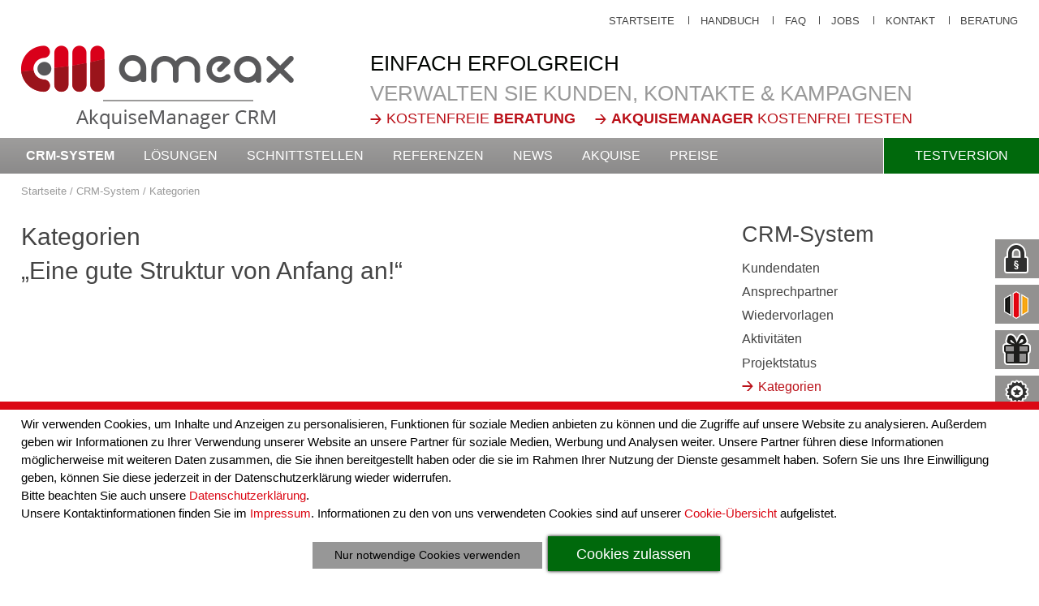

--- FILE ---
content_type: text/html; charset=UTF-8
request_url: https://www.akquisemanager.com/kategorien
body_size: 39232
content:
<!DOCTYPE html>
<html lang="de">
    <head prefix="og: http://ogp.me/ns#">
        <title>Kategorien f&uuml;r Untergliederung Ihrer Kunden. Zielgruppen, Branchen, Adressquellen und vieles mehr.</title><meta name="robots" content="index, follow"><meta name="description" content="&Uuml;ber Kategorien k&ouml;nnen Sie die Kundendaten einfach anreichern. Zielgruppen, Branchen, Verteiler etc. ganz einfach hinzuf&uuml;gen."><meta http-equiv="Content-Type" content="text/html; charset=utf-8"><meta http-equiv="X-UA-Compatible" content="IE=edge"><meta http-equiv="Content-Language" content="de"><link rel="canonical" href="https://www.akquisemanager.com/kategorien"><meta property="og:title" content="Kategorien f&uuml;r Untergliederung Ihrer Kunden. Zielgruppen, Branchen, Adressquellen und vieles mehr."><meta property="og:type" content="website"><meta property="og:url" content="https://www.akquisemanager.com/kategorien"><meta property="og:description" content="&Uuml;ber Kategorien k&ouml;nnen Sie die Kundendaten einfach anreichern. Zielgruppen, Branchen, Verteiler etc. ganz einfach hinzuf&uuml;gen."><meta property="og:locale" content="de_DE"><!--og:image:1:begin--><meta property="og:image" content="https://www.akquisemanager.com/img/ly/akquisemanager.png"><meta property="og:image:type" content="image/png"><meta property="og:image:width" content="336"><meta property="og:image:height" content="103"><!--og:image:1:end-->
        <meta name="viewport" content="width=device-width, initial-scale=1.0">
        <meta name="google-site-verification" content="pVQkg3gqqKPPAgPXtov5itDVnSjYMlwbXeQsxQBwAio" />
        <meta name="google-site-verification" content="aBUAzAXT2mzKtQ08m_D-iwPDki43-LgYOYruH7wVB5c" />
        <meta name="google-site-verification" content="R7IPyB34hqo4Xjc0xGFNmOISSttlxWaf-kUMA9CwIwM" />
        <link rel="apple-touch-icon" sizes="180x180" href="/apple-touch-icon.png">
        <link rel="icon" type="image/png" sizes="32x32" href="/favicon-32x32.png">
        <link rel="icon" type="image/png" sizes="16x16" href="/favicon-16x16.png">
        <link rel="manifest" href="/site.webmanifest">
        <!--[if lte IE 7]><link rel="stylesheet" href="/ARANESLIB/yaml4.0/core/iehacks.css" type="text/css"/><![endif]-->
        <!--[if gte IE 9]><style type="text/css">#mainnavWrapper,#subnavWrapper,#products,#weDo,.gradl{filter:none;}</style><![endif]-->
        <script type="text/javascript">var araOpt = {dialogPosition:"bottomDlg",privacyLinkText:"",imprintLinkText:"",cookieLinkText:""}</script>
        <link rel="stylesheet" href="/css/ARANESLIB/yaml4.0/core/base.min.css,/css/ARANESLIB/yaml4.0/forms/default-theme.css,/css/ARANESLIB/yaml3/core/commonaranes.css,/css/ARANESLIB/jquery/jquery-ui-1.11.0.min.css,/css/ARANESLIB/jquery/jquery.magnificpopup-0.9.0.css,/css/ARANESLIB/bxslider4.1.2/jquery.bxslider.css,/ARANESLIB/jquery/qtip-full-2.2/jquery.qtip.min.css,/css/screen/container.css,/css/screen/navigation.css,/css/screen/basemod.css,/css/screen/content.css,/css/ARANESLIB/yaml4.0/print/print.css,/css/mods/promoExitIntent.tpl.css,/css/mods/promo.css,/css/mods/promo.tpl.css">
<link rel="stylesheet" href="/css/mods/dsgvoconsent.css">
<script src="/js/ARANESLIB/jquery/jquery-1.10.2.min.js,/js/ARANESLIB/araMobile-1.0.js,/js/ARANESLIB/html5shiv/html5shiv.js,/js/ARANESLIB/jquery/jquery-ui-1.11.0.min.js,/js/ARANESLIB/jquery/jquery.magnificpopup-0.9.0.min.js,/js/ARANESLIB/jquery/tmpl.min.js,/js/ARANESLIB/jquery/jquery-popup-overlay-gh-pages/jquery.popupoverlay.js,/js/ARANESLIB/bxslider4.1.2/jquery.bxslider.min.js,/js/ARANESLIB/jquery/qtip-full-2.2/jquery.qtip.min.js,/js/funktionenButtons.js,/js/lib.js,/js/mods/promoExitIntent.tpl.js,/js/mods/promo.js,/js/mods/promo.tpl.js"></script>
<script src="/js/ARANESLIB/dsgvo/dsgvoconsent.js"></script>
<script src="/js/ARANESLIB/dsgvo/dsgvoconsentstart.js"></script>

        
        
        
        <!-- Matomo -->
<script type="text/javascript">
var _paq = window._paq || [];
_paq.push(["disableCookies"]);
_paq.push(["setDocumentTitle", document.domain + "/" + document.title]);
_paq.push(["setDoNotTrack", true]);
_paq.push(['trackPageView'])
_paq.push(['enableLinkTracking']);
(function() {
var u="//stat.aranes.de/";
_paq.push(['setTrackerUrl', u+'matomo.php']);
_paq.push(['setSiteId', '1']);
var d=document, g=d.createElement('script'), s=d.getElementsByTagName('script')[0];
g.type='text/javascript'; g.async=true; g.defer=true; g.src=u+'matomo.js'; s.parentNode.insertBefore(g,s);
  })();
</script>
<!-- End Matomo Code -->

        
        <script type="text/javascript">
            function sendGA(from, value) {
                if (!from) {
                    from = 'link';
                }
                if (!value) {
                    value = 'testversion';
                }
                if (typeof ga !== undefined) {
                    ga('send', 'event', from, 'click', value);
                }
            }
            if (typeof ga !== undefined) {
                $(function () {
                    $("a[href*=testversion]").on("click", function () {
                        sendGA('link', 'testversion');
                    });
                });

                $(function () {
                    $("#orderform").on("submit", function () {
                        sendGA('button', 'abschicken');
                    });
                });
            }
        </script>
            </head>
    <body id="menuRight" class="cmsid86 abtButtongreen">
        <aside id="uppoint"></aside>
                        <header id="header">
                <div class="ym-wrapper hdr-wrapper">
                    <nav id="topnav" class="navHorizontal"><ul><li class="cms_id_4"><a href="/" class="cms_id_4"><span>Startseite</span></a>
</li>

<li class="cms_id_101"><a href="https://handbuch.ameax.de/" target="_blank" class="cms_id_101"><span>Handbuch</span></a>
</li>

<li class="cms_id_217"><a href="/FAQ" class="cms_id_217"><span>FAQ</span></a>
</li>

<li class="cms_id_195"><a href="/jobs" class="cms_id_195"><span>Jobs</span></a>
</li>

<li class="cms_id_73"><a href="/kontakt" class="cms_id_73"><span>Kontakt</span></a>
</li>

<li class="cms_id_214"><a href="/Beratung" class="cms_id_214"><span>Beratung</span></a>
</li>
</ul></nav>
                    <div id="logoWrapper" class="ym-clearfix">
                        <a href="/" id="logo"><img src="/img/ly/akquisemanager.png" alt="Logo AkquiseManager" title="AkquiseManager &mdash; das CRM-Allzweck-Tool für jedes Vertriebslevel" border="0"></a>
                        <div id="logoRightLine">
                            <div id="arMobileIcons" style="display:none;"></div>
                            <p id="slOne">Einfach <b>erfolgreich</b></p>
                            <p id="slTwo">Verwalten Sie Kunden, Kontakte &amp; Kampagnen</p>
                            <ul id="slOpt">
                                <li><a href="/Beratung">Kostenfreie <strong>Beratung</strong></a></li>
                                <li><a href="/testversion"><strong>AkquiseManager</strong> kostenfrei testen</a></li>
                            </ul>
                        </div>
                    </div>
                </div>
                <div class="ym-wrapper noSmallWrapper">
                    <div id="mainnavWrapper" class="ym-clearfix">
                        <nav id="mainnav" class="navHorizontal"><ul><li class="act cms_id_58"><a href="/akquisemanager" class="act cms_id_58"><span>CRM-System</span></a>
<ul><li class="cms_id_70"><a href="/kundendaten" class="cms_id_70"><span>Kundendaten</span></a>
</li>

<li class="cms_id_71"><a href="/ansprechpartner" class="cms_id_71"><span>Ansprechpartner</span></a>
</li>

<li class="cms_id_75"><a href="/wiedervorlagen" class="cms_id_75"><span>Wiedervorlagen</span></a>
</li>

<li class="cms_id_76"><a href="/aktivitaeten" class="cms_id_76"><span>Aktivit&auml;ten</span></a>
</li>

<li class="cms_id_77"><a href="/projektstatus" class="cms_id_77"><span>Projektstatus</span></a>
</li>

<li class="act cms_id_86"><a href="/kategorien" class="act cms_id_86"><span>Kategorien</span></a>
</li>

<li class="cms_id_87"><a href="/rechtemanagement" class="cms_id_87"><span>Rechtemanagement</span></a>
</li>

<li class="cms_id_88"><a href="/terminkalender" class="cms_id_88"><span>Terminkalender</span></a>
</li>

<li class="cms_id_204"><a href="/Landkartenvisualisierung" class="cms_id_204"><span>Landkartenvisualisierung</span></a>
</li>

<li class="cms_id_90"><a href="/umkreissuche" class="cms_id_90"><span>Distanz- &amp; Umkreissuche</span></a>
</li>

<li class="cms_id_91"><a href="/controlling-statistik" class="cms_id_91"><span>Controlling &amp; Statistik</span></a>
</li>

<li class="cms_id_95"><a href="/ticket-und-nachrichtensystem" class="cms_id_95"><span>Ticket- und Nachrichtensystem</span></a>
</li>

<li class="cms_id_269"><a href="/Objektbaukasten" class="cms_id_269"><span>Objektbaukasten</span></a>
</li>

<li class="cms_id_205"><a href="/Vertriebsgebiete-PLZ-Zuordnung" class="cms_id_205"><span>Vertriebsgebiete / PLZ-Zuordnung</span></a>
</li>

<li class="cms_id_206"><a href="/Kundenbeziehung" class="cms_id_206"><span>Kundenbeziehung</span></a>
</li>

<li class="cms_id_207"><a href="/Workflow-sales-automation" class="cms_id_207"><span>Workflow &ndash; sales automation</span></a>
</li>

<li class="cms_id_208"><a href="/Suchschema" class="cms_id_208"><span>Suchschema</span></a>
</li>

<li class="cms_id_209"><a href="/Serienmail" class="cms_id_209"><span>Serienmail</span></a>
</li>

<li class="cms_id_210"><a href="/Mehrsprachigkeit" class="cms_id_210"><span>Mehrsprachigkeit (Beta)</span></a>
</li>

<li class="cms_id_212"><a href="/Plugins" class="cms_id_212"><span>Plugins</span></a>
</li>

<li class="cms_id_213"><a href="/Messageboard1" class="cms_id_213"><span>Messageboard</span></a>
</li>

<li class="cms_id_218"><a href="/Extranet1" class="cms_id_218"><span>Extranet</span></a>
</li>

<li class="cms_id_219"><a href="/Schlagzahlmanagement1" class="cms_id_219"><span>Schlagzahlmanagement</span></a>
</li>

<li class="cms_id_234"><a href="/Video-Email-Marketing" class="cms_id_234"><span>Video-Email-Marketing</span></a>
</li>

<li class="cms_id_235"><a href="/Prozess-Management" class="cms_id_235"><span>Prozess-Management</span></a>
</li>

<li class="cms_id_239"><a href="/CRM-online" class="cms_id_239"><span>CRM Online / Mobile CRM</span></a>
</li>

<li class="cms_id_317"><a href="/crm-software-fuer-kleinunternehmen" class="cms_id_317"><span>CRM-Software f&uuml;r Kleinunternehmen</span></a>
</li>

<li class="cms_id_238"><a href="/CRM-Open-Source-Software" class="cms_id_238"><span>CRM Open Source Software</span></a>
</li>

<li class="cms_id_335"><a href="/cloud-crm-software" class="cms_id_335"><span>Cloud CRM Software</span></a>
</li>

<li class="cms_id_240"><a href="/CRM-Mac" class="cms_id_240"><span>CRM Mac</span></a>
</li>

<li class="cms_id_275"><a href="/Serienbriefe" class="cms_id_275"><span>Serienbriefe</span></a>
</li>
</ul></li>

<li class="cms_id_197"><a href="/Loesungen" class="cms_id_197"><span>L&ouml;sungen</span></a>
<ul><li class="cms_id_347"><a href="/ameax-faktura" class="cms_id_347"><span>ameax Faktura</span></a>
</li>

<li class="cms_id_348"><a href="/ameax-projektzeiterfassung" class="cms_id_348"><span>ameax Projektzeiterfassung</span></a>
</li>

<li class="cms_id_349"><a href="/ameax-verkaufschancen" class="cms_id_349"><span>ameax Verkaufschancen</span></a>
</li>

<li class="cms_id_308"><a href="/ameax-dokumentenportal" class="cms_id_308"><span>ameax Dokumentenportal</span></a>
</li>

<li class="cms_id_314"><a href="/ameax-aufgaben-und-projekte" class="cms_id_314"><span>ameax Aufgaben Projekte</span></a>
</li>

<li class="cms_id_198"><a href="/Datenrecherche" class="cms_id_198"><span>Datenrecherche</span></a>
</li>

<li class="cms_id_199"><a href="/Bestandskundenreaktivierung" class="cms_id_199"><span>Bestandskunden&shy;reaktivierung</span></a>
</li>

<li class="cms_id_200"><a href="/Marketinggestuetzte-Kaltakquisition" class="cms_id_200"><span>Marketinggest&uuml;tzte Kaltakquisition</span></a>
</li>

<li class="cms_id_201"><a href="/Callcenter-Einbindung" class="cms_id_201"><span>Callcenter Einbindung</span></a>
</li>

<li class="cms_id_202"><a href="/Professionelle-Terminierung" class="cms_id_202"><span>Professionelle Terminierung</span></a>
</li>

<li class="cms_id_60"><a href="/crm-software" class="cms_id_60"><span>Zielgruppen</span></a>
<ul><li class="cms_id_81"><a href="/vertrieb" class="cms_id_81"><span>Vertrieb</span></a>
</li>

<li class="cms_id_82"><a href="/marketing" class="cms_id_82"><span>Marketing</span></a>
</li>

<li class="cms_id_83"><a href="/pr" class="cms_id_83"><span>PR</span></a>
</li>

<li class="cms_id_84"><a href="/zielgruppe-support" class="cms_id_84"><span>Support</span></a>
</li>

<li class="cms_id_265"><a href="/Vertriebsorganisationen" class="cms_id_265"><span>Vertriebsorganisationen</span></a>
</li>
</ul></li>

<li class="cms_id_237"><a href="/Kundenverwaltung" class="cms_id_237"><span>Kundenverwaltung</span></a>
</li>

<li class="cms_id_241"><a href="/Neukundenakquise" class="cms_id_241"><span>Neukundenakquise</span></a>
</li>

<li class="cms_id_242"><a href="/Akquisition" class="cms_id_242"><span>Akquisition</span></a>
</li>

<li class="cms_id_243"><a href="/Prozessoptimierung" class="cms_id_243"><span>Prozessoptimierung</span></a>
</li>

<li class="cms_id_244"><a href="/Kundenbindung" class="cms_id_244"><span>Kundenbindung</span></a>
</li>

<li class="cms_id_257"><a href="/Projektsteuerung" class="cms_id_257"><span>Projektsteuerung</span></a>
</li>

<li class="cms_id_258"><a href="/Adressverwaltung" class="cms_id_258"><span>Adressverwaltung</span></a>
</li>

<li class="cms_id_259"><a href="/Kundengewinnung" class="cms_id_259"><span>Kundengewinnung</span></a>
</li>

<li class="cms_id_260"><a href="/Workflow-Management-System" class="cms_id_260"><span>Workflow-Management-System</span></a>
</li>

<li class="cms_id_261"><a href="/Lead-Management" class="cms_id_261"><span>Lead-Management-Software</span></a>
</li>

<li class="cms_id_262"><a href="/loesungen/vertriebssoftware" class="cms_id_262"><span>Vertriebssoftware</span></a>
</li>

<li class="cms_id_263"><a href="/Kundenmanagement" class="cms_id_263"><span>Kundenmanagement</span></a>
</li>

<li class="cms_id_264"><a href="/Kundendatenbank" class="cms_id_264"><span>Kundendatenbank-Software</span></a>
</li>

<li class="cms_id_268"><a href="/Objektverwaltung" class="cms_id_268"><span>Objektverwaltung</span></a>
</li>
</ul></li>

<li class="cms_id_282"><a href="/Schnittstellen" class="cms_id_282"><span>Schnittstellen</span></a>
<ul><li class="cms_id_297"><a href="/Software-Schnittstellen" class="cms_id_297"><span>Software-Schnittstellen</span></a>
<ul><li class="cms_id_302"><a href="/abilita" class="cms_id_302"><span>abilita</span></a>
</li>

<li class="cms_id_291"><a href="/estos-ProCall-Enterprise" class="cms_id_291"><span>estos ProCall Enterprise</span></a>
</li>

<li class="cms_id_303"><a href="/Placetel" class="cms_id_303"><span>Placetel</span></a>
</li>

<li class="cms_id_296"><a href="/onlinebrief24.de" class="cms_id_296"><span>onlinebrief24.de</span></a>
</li>

<li class="cms_id_316"><a href="/MS-Exchange-Anbindung" class="cms_id_316"><span>MS-Exchange-Anbindung</span></a>
</li>

<li class="cms_id_286"><a href="/Google-Kalender-Schnittstelle" class="cms_id_286"><span>Google-Kalender-Schnittstelle</span></a>
</li>

<li class="cms_id_312"><a href="/Kalender-Feed" class="cms_id_312"><span>Kalender-Feed</span></a>
</li>
</ul></li>

<li class="cms_id_298"><a href="/Import-Schnittstellen" class="cms_id_298"><span>Import-Schnittstellen</span></a>
<ul><li class="cms_id_132"><a href="/funktion-datenimport" class="cms_id_132"><span>Funktion Datenimport</span></a>
</li>

<li class="cms_id_89"><a href="/fliesstext-importschnittstellen" class="cms_id_89"><span>Flie&szlig;text Importschnittstellen</span></a>
</li>

<li class="cms_id_289"><a href="/Artikelstammdaten-Import" class="cms_id_289"><span>Artikelstammdaten-Import</span></a>
</li>

<li class="cms_id_290"><a href="/Zahlungseinstellungen-importieren" class="cms_id_290"><span>Zahlungseinstellungen importieren</span></a>
</li>

<li class="cms_id_131"><a href="/web-formulare" class="cms_id_131"><span>Web-Formulare</span></a>
</li>

<li class="cms_id_272"><a href="/Das-FileDrive" class="cms_id_272"><span>FileDrive</span></a>
</li>
</ul></li>

<li class="cms_id_299"><a href="/Export-Schnittstellen" class="cms_id_299"><span>Export-Schnittstellen</span></a>
<ul><li class="cms_id_293"><a href="/Kundendaten-exportieren" class="cms_id_293"><span>Kundendaten exportieren</span></a>
</li>

<li class="cms_id_294"><a href="/Betreuergruppenlisten-nach-PLZ-exportieren" class="cms_id_294"><span>Betreuergruppenlisten nach PLZ exportieren</span></a>
</li>

<li class="cms_id_288"><a href="/Export-fuer-die-Finanzbuchhaltung" class="cms_id_288"><span>Export f&uuml;r die Finanzbuchhaltung</span></a>
</li>

<li class="cms_id_292"><a href="/Belege-als-CSV-Datei-exportieren" class="cms_id_292"><span>Belege als CSV-Datei exportieren</span></a>
</li>
</ul></li>

<li class="cms_id_300"><a href="/API-Schnittstellen" class="cms_id_300"><span>API-Schnittstellen</span></a>
<ul><li class="cms_id_211"><a href="/API-offene-Schnittstelle" class="cms_id_211"><span>API / offene Schnittstelle</span></a>
</li>
</ul></li>

<li class="cms_id_306"><a href="/Interne-Schnittstellen" class="cms_id_306"><span>Interne Schnittstellen</span></a>
<ul><li class="cms_id_350"><a href="https://www.ameax.de/akquisemanager-crm" target="_blank" class="cms_id_350"><span>ameax AkquiseManager CRM</span></a>
</li>

<li class="cms_id_309"><a href="https://www.ameax.de/faktura" target="_blank" class="cms_id_309"><span>ameax Fakturex</span></a>
</li>

<li class="cms_id_310"><a href="https://www.ameax.de/projektzeiterfassung" target="_blank" class="cms_id_310"><span>ameax Projektzeiterfassung</span></a>
</li>

<li class="cms_id_311"><a href="https://www.ameax.de/verkaufschancen" target="_blank" class="cms_id_311"><span>ameax Verkaufschancen</span></a>
</li>

<li class="cms_id_304"><a href="https://www.ameax.de/dokumentenportal" target="_blank" class="cms_id_304"><span>ameax Dokumentenportal</span></a>
</li>

<li class="cms_id_313"><a href="https://www.ameax.de/aufgaben-projekte" target="_blank" class="cms_id_313"><span>ameax Aufgaben und Projekte</span></a>
</li>
</ul></li>
</ul></li>

<li class="cms_id_216"><a href="/Referenzen" class="cms_id_216"><span>Referenzen</span></a>
</li>

<li class="cms_id_215"><a href="/News" class="cms_id_215"><span>News</span></a>
</li>

<li class="cms_id_245"><a href="/Akquise" class="cms_id_245"><span>Akquise</span></a>
<ul><li class="cms_id_248"><a href="/Akquise" class="cms_id_248"><span>Akquise Ratgeber</span></a>
</li>

<li class="cms_id_249"><a href="/Kundenakquise" class="cms_id_249"><span>Kundenakquise</span></a>
</li>

<li class="cms_id_339"><a href="/telefonakquise" class="cms_id_339"><span>Telefonakquise</span></a>
</li>

<li class="cms_id_246"><a href="/CRM-Tool" class="cms_id_246"><span>CRM Tools</span></a>
</li>

<li class="cms_id_250"><a href="/CRM-Programm-im-Einzelhandel" class="cms_id_250"><span>CRM Programm im Einzelhandel</span></a>
</li>

<li class="cms_id_251"><a href="/CRM-Programm-Dienstleistungsgewerbe" class="cms_id_251"><span>CRM Programm Dienstleistungsgewerbe</span></a>
</li>

<li class="cms_id_252"><a href="/CRM-System-im-produzierenden-Gewerbe" class="cms_id_252"><span>CRM System im produzierenden Gewerbe</span></a>
</li>

<li class="cms_id_253"><a href="/Kaltakquise-am-Telefon" class="cms_id_253"><span>Kaltakquise am Telefon</span></a>
</li>

<li class="cms_id_254"><a href="/Vertriebskonzept" class="cms_id_254"><span>Vertriebskonzept</span></a>
</li>

<li class="cms_id_343"><a href="/vertriebsprozess" class="cms_id_343"><span>Vertriebsprozess</span></a>
</li>

<li class="cms_id_255"><a href="/Unternehmenssoftware" class="cms_id_255"><span>Unternehmenssoftware</span></a>
</li>

<li class="cms_id_256"><a href="/CRM-Manager" class="cms_id_256"><span>CRM Manager</span></a>
</li>

<li class="cms_id_351"><a href="/Akquise/customer-touchpoints" class="cms_id_351"><span>Customer Touchpoints</span></a>
</li>

<li class="cms_id_352"><a href="/Akquise/upselling" class="cms_id_352"><span>Upselling</span></a>
</li>
</ul></li>

<li class="cms_id_127"><a href="/preise" class="cms_id_127"><span>Preise</span></a>
</li>

<li class="cms_id_9"><a href="/testversion" class="cms_id_9"><span>Testversion</span></a>
</li>
</ul></nav>
                        <aside id="needov"></aside>
                    </div>
                </div>
                <div id="swapButtons">
                    <div class="swapBox swapDsgvo">DS-GVO konform</div>
                    <div class="swapBox swapDrz">Deutsches Rechenzentrum</div>
                    <div class="swapBox swapTry"><a href="/testversion">30 Tage kostenfrei testen</a></div>
                    <div class="swapBox swapPrice">Mehrfach ausgezeichnet</div>
                    <div class="swapImg">
                        <img src="/img/ly/crm_2017.png" alt="">
                        <img src="/img/ly/crm_2018.png" alt="">
                        <img src="/img/ly/erp_2018.png" alt=""><br/>
                        <img src="/img/ly/cloud_logo.png" alt="">
                    </div>
                </div>
                <div class="ym-clearfix">
                    <div class="ym-wrapper">
                        <div id="mobileNavBox" style="display:none;"></div>
                    </div>
                </div>
                                <div class="ym-wrapper noSmallWrapper">
                    
                </div>
                                    <div class="ym-wrapper ym-clearfix">
                        <section id="bc"><a href="/">Startseite</a>  <span class="bcSeparator"></span>  <a href="/akquisemanager">CRM-System</a> <span class="bcSeparator"></span> <span class="bcA">Kategorien</span></section>
                    </div>
                            </header>
                <div class="cRev">
            <div class="cRev">
                <div id="footernavWrapper" class="ym-clearfix">
                    <div class="ym-wrapper">
                        <nav id="footernav" class="navHorizontal"><ul><li class="cms_id_318 likeA"><span class="cms_id_318 likeA"><span>CRM-System</span></span>
<ul><li class="cms_id_323"><a href="/crm-software-fuer-kleinunternehmen" class="cms_id_323"><span>CRM Software f&uuml;r Klein&shy;unternehmen</span></a>
</li>

<li class="cms_id_324"><a href="/CRM-online" class="cms_id_324"><span>Mobiles CRM</span></a>
</li>

<li class="cms_id_336"><a href="/cloud-crm-software" class="cms_id_336"><span>Cloud CRM Software</span></a>
</li>

<li class="cms_id_334"><a href="/CRM-Open-Source-Software" class="cms_id_334"><span>CRM Open Source</span></a>
</li>
</ul></li>

<li class="cms_id_319 likeA"><span class="cms_id_319 likeA"><span>L&ouml;sungen</span></span>
<ul><li class="cms_id_325"><a href="/Kundendatenbank" class="cms_id_325"><span>Kundendatenbank</span></a>
</li>

<li class="cms_id_326"><a href="/Workflow-Management-System" class="cms_id_326"><span>Workflow Management System</span></a>
</li>

<li class="cms_id_327"><a href="/Adressverwaltung" class="cms_id_327"><span>Adressverwaltung</span></a>
</li>

<li class="cms_id_328"><a href="/Kundenverwaltung" class="cms_id_328"><span>Kundenverwaltung</span></a>
</li>

<li class="cms_id_329"><a href="/Lead-Management" class="cms_id_329"><span>Lead Management</span></a>
</li>

<li class="cms_id_330"><a href="/Kundenmanagement" class="cms_id_330"><span>Kundenmanagement Software</span></a>
</li>

<li class="cms_id_331"><a href="/loesungen/vertriebssoftware" class="cms_id_331"><span>Vertriebssoftware</span></a>
</li>

<li class="cms_id_338"><a href="/Kundengewinnung" class="cms_id_338"><span>Kundengewinnung</span></a>
</li>
</ul></li>

<li class="cms_id_320 likeA"><span class="cms_id_320 likeA"><span>Service</span></span>
<ul><li class="cms_id_134"><a href="/bannerdownload" class="cms_id_134"><span>Banner</span></a>
</li>

<li class="cms_id_236"><a href="/Newsletter" class="cms_id_236"><span>Newsletter</span></a>
</li>

<li class="cms_id_6"><a href="/sitemap" class="cms_id_6"><span>Sitemap</span></a>
</li>

<li class="cms_id_85"><a href="/vertragsbedingungen" class="cms_id_85"><span>Vertragsbedingungen</span></a>
</li>

<li class="cms_id_267"><a href="/Datenschutzhinweis" class="cms_id_267"><span>Datenschutz</span></a>
</li>

<li class="cms_id_74"><a href="/impressum" class="cms_id_74"><span>Impressum</span></a>
</li>
</ul></li>

<li class="cms_id_321 likeA"><span class="cms_id_321 likeA"><span>Akquise-Ratgeber</span></span>
<ul><li class="cms_id_332"><a href="/Kundenakquise" class="cms_id_332"><span>Kundenakquise</span></a>
</li>

<li class="cms_id_340"><a href="/telefonakquise" class="cms_id_340"><span>Telefonakquise</span></a>
</li>

<li class="cms_id_342"><a href="/vertriebsprozess" class="cms_id_342"><span>Vertriebsprozess</span></a>
</li>

<li class="cms_id_345"><a href="/Prozess-Management" class="cms_id_345"><span>Prozessmanagment Software</span></a>
</li>

<li class="cms_id_333"><a href="/CRM-Tool" class="cms_id_333"><span>CRM Tools</span></a>
</li>
</ul></li>
</ul></nav>
                    </div>
                </div>
            </div>
            <div class="cRev">
                <main id="main" class="ym-clearfix">
                                            <div class="ym-wrapper">
                                                            <section id="rightnavWrapper">
                                    <div class="ff">
                                        <div class="likeH2">CRM-System</div>
                                        <nav id="rightnav" class="navVertical"><ul><li class="cms_id_70"><a href="/kundendaten" class="cms_id_70"><span>Kundendaten</span></a>
</li>

<li class="cms_id_71"><a href="/ansprechpartner" class="cms_id_71"><span>Ansprechpartner</span></a>
</li>

<li class="cms_id_75"><a href="/wiedervorlagen" class="cms_id_75"><span>Wiedervorlagen</span></a>
</li>

<li class="cms_id_76"><a href="/aktivitaeten" class="cms_id_76"><span>Aktivit&auml;ten</span></a>
</li>

<li class="cms_id_77"><a href="/projektstatus" class="cms_id_77"><span>Projektstatus</span></a>
</li>

<li class="act cms_id_86"><a href="/kategorien" class="act cms_id_86"><span>Kategorien</span></a>
</li>

<li class="cms_id_87"><a href="/rechtemanagement" class="cms_id_87"><span>Rechtemanagement</span></a>
</li>

<li class="cms_id_88"><a href="/terminkalender" class="cms_id_88"><span>Terminkalender</span></a>
</li>

<li class="cms_id_204"><a href="/Landkartenvisualisierung" class="cms_id_204"><span>Landkartenvisualisierung</span></a>
</li>

<li class="cms_id_90"><a href="/umkreissuche" class="cms_id_90"><span>Distanz- &amp; Umkreissuche</span></a>
</li>

<li class="cms_id_91"><a href="/controlling-statistik" class="cms_id_91"><span>Controlling &amp; Statistik</span></a>
</li>

<li class="cms_id_95"><a href="/ticket-und-nachrichtensystem" class="cms_id_95"><span>Ticket- und Nachrichtensystem</span></a>
</li>

<li class="cms_id_269"><a href="/Objektbaukasten" class="cms_id_269"><span>Objektbaukasten</span></a>
</li>

<li class="cms_id_205"><a href="/Vertriebsgebiete-PLZ-Zuordnung" class="cms_id_205"><span>Vertriebsgebiete / PLZ-Zuordnung</span></a>
</li>

<li class="cms_id_206"><a href="/Kundenbeziehung" class="cms_id_206"><span>Kundenbeziehung</span></a>
</li>

<li class="cms_id_207"><a href="/Workflow-sales-automation" class="cms_id_207"><span>Workflow &ndash; sales automation</span></a>
</li>

<li class="cms_id_208"><a href="/Suchschema" class="cms_id_208"><span>Suchschema</span></a>
</li>

<li class="cms_id_209"><a href="/Serienmail" class="cms_id_209"><span>Serienmail</span></a>
</li>

<li class="cms_id_210"><a href="/Mehrsprachigkeit" class="cms_id_210"><span>Mehrsprachigkeit (Beta)</span></a>
</li>

<li class="cms_id_212"><a href="/Plugins" class="cms_id_212"><span>Plugins</span></a>
</li>

<li class="cms_id_213"><a href="/Messageboard1" class="cms_id_213"><span>Messageboard</span></a>
</li>

<li class="cms_id_218"><a href="/Extranet1" class="cms_id_218"><span>Extranet</span></a>
</li>

<li class="cms_id_219"><a href="/Schlagzahlmanagement1" class="cms_id_219"><span>Schlagzahlmanagement</span></a>
</li>

<li class="cms_id_234"><a href="/Video-Email-Marketing" class="cms_id_234"><span>Video-Email-Marketing</span></a>
</li>

<li class="cms_id_235"><a href="/Prozess-Management" class="cms_id_235"><span>Prozess-Management</span></a>
</li>

<li class="cms_id_239"><a href="/CRM-online" class="cms_id_239"><span>CRM Online / Mobile CRM</span></a>
</li>

<li class="cms_id_317"><a href="/crm-software-fuer-kleinunternehmen" class="cms_id_317"><span>CRM-Software f&uuml;r Kleinunternehmen</span></a>
</li>

<li class="cms_id_238"><a href="/CRM-Open-Source-Software" class="cms_id_238"><span>CRM Open Source Software</span></a>
</li>

<li class="cms_id_335"><a href="/cloud-crm-software" class="cms_id_335"><span>Cloud CRM Software</span></a>
</li>

<li class="cms_id_240"><a href="/CRM-Mac" class="cms_id_240"><span>CRM Mac</span></a>
</li>

<li class="cms_id_275"><a href="/Serienbriefe" class="cms_id_275"><span>Serienbriefe</span></a>
</li>
</ul></nav>
                                        <div class="ym-clearfix"></div>
                                    </div>
                                </section>
                                                                                        <section id="content">
                                    <div class="ff">
                                            <section id="amoldCnt93" class="arcCntBox ">
        
                            <div class="arcCntBoxInlay">
                <h1>Kategorien<br />
&bdquo;Eine gute Struktur von Anfang an!&ldquo;</h1>

<p class="video16zu9"><iframe allowfullscreen="" frameborder="0" height="360" src="https://www.youtube.com/embed/HPTNCJVwum0?list=UUefqRAwC78WwSQY4cZ9pICQ" width="640"></iframe></p>

<p><span style="font-size: 1em; line-height: 1.5em;">Bilden Sie beliebige Organisationsstrukturen im Modul &quot;Kategorien&quot; ab. Die unbegrenzte Staffelungstiefe erlaubt es, Kategorien, wie z.B. Verteiler, Zielgruppen, Branchen, Mailinglisten, exakt den Strukturen und Gesch&auml;ftsprozessen Ihres Unternehmens entsprechend, abzubilden. Jeder Kundenstammdatensatz kann beliebig vielen Kategorien zugeordnet werden.</span></p>

<p><img alt="" src="/upload/cntimg/cnt/kategorien_01.jpg" /></p>

<p>Bei s&auml;mtlichen &Auml;nderungen, ob nun neue Kategorien hinzugef&uuml;gt, alte gel&ouml;scht oder mit anderen zusammengef&uuml;hrt werden, wird der komplette Strukturbaum automatisch neu sortiert.</p>

<p><img alt="" src="/upload/cntimg/cnt/kat_zuweis_02.jpg" /></p>

<p><strong>Sie w&uuml;nschen eine kostenlose Beratung?</strong> Neben der kostenlosen Testversion f&uuml;r 30 Tage bieten wir Ihnen zus&auml;tzlich zwei Stunden kostenlose Einweisung und Support am Telefon. Sie sind sich nicht sicher, ob der AkquiseManager Ihre individuellen Anforderung erf&uuml;llt? Kein Problem. Einfach zur Testversion anmelden und eine Mitarbeiterin oder ein Mitarbeiter unserer Zentrale ber&auml;t Sie gerne individuell und pers&ouml;nlich am Telefon.</p>

            </div>
                            </section>
<div class="fileList">
        
</div>    
                                        
                                        
                                        <div class="ym-clearfix"></div>
                                    </div>
                                </section>
                                                        <div class="ym-clearfix"></div>
                        </div>
                                    </main>
                <footer id="footer" class="ym-clearfix">
                                            <section id="testversion" class="ym-clearfix">
                            <div class="ym-wrapper">
                                <figure class="ar-left ar-skip-img">
                                    <img src="/img/ly/closure.jpg" alt="">
                                </figure>
                                <div id="testversionInlay">
                                    <div class="likeH2">Kostenfreie Testversion</div>
                                    <p>Überzeugen Sie sich von der Leistungsfähigkeit des ameax AkquiseManagers, indem Sie unsere Software kostenfrei und unverbindlich mit vollem Funktionsumfang 30 Tage lang testen.</p>
                                    <p><b>Wir beraten Sie gerne!</b></p>
                                    <p id="mNow"><a href="/testversion">Starten Sie jetzt mit Ihrer kostenfreien Testversion.</a></p>
                                    <p>Ganz ohne aufwändigen Download oder Installationsvorgang!</p>
                                </div>
                            </div>
                        </section>
                        <section id="products" class="ym-clearfix">
                            <div class="ym-wrapper">
                                <h2>ameax Unternehmenssoftware – einfach erfolgreich arbeiten</h2>
                                <p class="intro">Als Teil der ameax Unternehmenssoftware bietet Ihnen das CRM-Modul AkquiseManager alles, was Sie für ein gelungenes Customer Relationship Management und für Ihr Marketing benötigen.
                                    In Kombination mit den weiteren ameax-Modulen können Sie sich Ihre eigene, persönliche Unternehmenssoftware ganz nach Ihren Bedürfnissen zusammenstellen. Sorgen Sie so z. B. auch für besseres Teamwork, leichtere Kommunikation mit Kunden und damit letztendlich für mehr Umsatz.</p>
                                <div class="araGThree">
                                    <figure class="araGItem productAkquiseManager"><a href="https://www.ameax.de/akquisemanager-crm" target="_blank"><img src="/img/ly/logos/akquisemanager.png"></a></figure>
                                    <figure class="araGItem productFakturex"><a href="https://www.ameax.de/faktura" target="_blank"><img src="/img/ly/logos/fakturex.png"></a></figure>
                                    <figure class="araGItem productXopido"><a href="https://www.ameax.de/projektzeiterfassung" target="_blank"><img src="/img/ly/logos/xopido.png"></a></figure>
                                    <figure class="araGItem productInnovenda"><a href="https://www.ameax.de/verkaufschancen" target="_blank"><img src="/img/ly/logos/innovenda.png"></a></figure>
                                    <figure class="araGItem productDoku365"><a href="https://www.ameax.de/dokumentenportal" target="_blank"><img src="/img/ly/logos/dokulogo.png"></a></figure>
                                    <figure class="araGItem productAmeax"><a href="https://www.ameax.de/aufgaben-projekte" target="_blank"><img src="/img/ly/logos/ameax.png"></a></figure>

                                </div>
                            </div>
                        </section>
                        <section id="social" class="ym-clearfix">
                            <div class="ym-wrapper">
                                <p class="intro">F&uuml;r stets aktuelle Informationen folgen Sie unseren Produkten in den sozialen Netzwerken:</p>
                                <div class="araGFour">
                                    <section class="araGItem">
                                        <p>Folgen Sie uns auf <a href="https://www.facebook.com/AkquiseManager" target="_blank">Facebook</a>.</p>
                                        <figure><a href="https://www.facebook.com/AkquiseManager" target="_blank"><img src="/img/layout/facebook.png" alt="Facebook"></a></figure>
                                    </section>
                                    <section class="araGItem">
                                        <p>Abonnieren Sie unseren <a href="https://www.youtube.com/user/akquisemanager" target="_blank">YouTube-Kanal</a>.</p>
                                        <figure><a href="https://www.youtube.com/user/akquisemanager" target="_blank"><img src="/img/layout/youtube.png" alt="YouTube"></a></figure>
                                    </section>
                                    <section class="araGItem">
                                        <p>Oder bestellen Sie einfach unseren <a href="/Newsletter" target="_blank">Newsletter</a>.</p>
                                        <figure><a href="/Newsletter" target="_blank"><img src="/img/layout/newsletter.png" alt="Newsletter"></a></figure>
                                    </section>
                                </div>
                            </div>
                        </section>
                                        <section id="weDo" class="ym-clearfix">
                        <div class="ym-wrapper">
                            <div class="araGFour">
                                <section class="araGItem">
                                    <figure class="ar-img"><img src="/img/ly/initiative_mittelstand_2018.png" alt=""></figure>
                                </section>
                                <section id="madeInGermany" class="araGItem">
                                    <p>Software made in Germany<br>
                                        Deutsches Rechenzentrum</p>
                                    <figure class="ar-img"><img src="/img/ly/fixed/software_germany.png" alt="Software made in Germany"></figure>
                                </section>
                                <section class="araGItem">
                                    <p>Kostenfreie Beratung<br>
                                        Telefon <a href="tel:+49945494905420">+49 9454 94905420</a></p>
                                </section>
                                <section class="araGItem">
                                    <figure class="ar-img"><img src="/img/ly/fixed/devices2.png" alt="Plattformunabhängig, einfach im Browser"></figure>
                                </section>
                            </div>
                        </div>
                    </section>
                </footer>
            </div>
        </div>
        <aside id="footerAside" class="ym-clearfix">
            <div class="ym-wrapper">
                <p id="copyright"><a href="http://www.aranes.de" target="_blank">Webdesign / CMS by ARANES</a></p>
            </div>
        </aside>
        <aside id="toup" style="display:none;"><p><a href="#uppoint" title="nach oben">nach oben</a></p></aside>
        <aside id="ovmenuWrapper"></aside>
        <!-- PI-S --><script type="text/javascript">
    var nocookie = false;
</script>

<!-- PI-E -->
    </body>
</html>

--- FILE ---
content_type: text/css;charset=UTF-8
request_url: https://www.akquisemanager.com/css/ARANESLIB/yaml4.0/core/base.min.css,/css/ARANESLIB/yaml4.0/forms/default-theme.css,/css/ARANESLIB/yaml3/core/commonaranes.css,/css/ARANESLIB/jquery/jquery-ui-1.11.0.min.css,/css/ARANESLIB/jquery/jquery.magnificpopup-0.9.0.css,/css/ARANESLIB/bxslider4.1.2/jquery.bxslider.css,/ARANESLIB/jquery/qtip-full-2.2/jquery.qtip.min.css,/css/screen/container.css,/css/screen/navigation.css,/css/screen/basemod.css,/css/screen/content.css,/css/ARANESLIB/yaml4.0/print/print.css,/css/mods/promoExitIntent.tpl.css,/css/mods/promo.css,/css/mods/promo.tpl.css
body_size: 157213
content:
/*** Open+Sans START */
/* 300-normal */
@font-face {
  font-family: 'Open Sans';
  font-style: normal;
  font-display: optional;
  font-weight: 300;
  src: url('/ARANESLIB/fonts/open-sans/open-sans-v15-latin-ext_latin-300.eot');
  src: local('Open Sans Light'), local('OpenSans-Light'),
       url('/ARANESLIB/fonts/open-sans/open-sans-v15-latin-ext_latin-300.eot?#iefix') format('embedded-opentype'),
       url('/ARANESLIB/fonts/open-sans/open-sans-v15-latin-ext_latin-300.woff2') format('woff2'),
       url('/ARANESLIB/fonts/open-sans/open-sans-v15-latin-ext_latin-300.woff') format('woff'),
       url('/ARANESLIB/fonts/open-sans/open-sans-v15-latin-ext_latin-300.ttf') format('truetype'),
       url('/ARANESLIB/fonts/open-sans/open-sans-v15-latin-ext_latin-300.svg#OpenSans') format('svg');
}
/* 300-italic */
@font-face {
  font-family: 'Open Sans';
  font-style: italic;
  font-display: optional;
  font-weight: 300;
  src: url('/ARANESLIB/fonts/open-sans/open-sans-v15-latin-ext_latin-300italic.eot');
  src: local('Open Sans Light Italic'), local('OpenSans-LightItalic'),
       url('/ARANESLIB/fonts/open-sans/open-sans-v15-latin-ext_latin-300italic.eot?#iefix') format('embedded-opentype'),
       url('/ARANESLIB/fonts/open-sans/open-sans-v15-latin-ext_latin-300italic.woff2') format('woff2'),
       url('/ARANESLIB/fonts/open-sans/open-sans-v15-latin-ext_latin-300italic.woff') format('woff'),
       url('/ARANESLIB/fonts/open-sans/open-sans-v15-latin-ext_latin-300italic.ttf') format('truetype'),
       url('/ARANESLIB/fonts/open-sans/open-sans-v15-latin-ext_latin-300italic.svg#OpenSans') format('svg');
}
/* 400-normal */
@font-face {
  font-family: 'Open Sans';
  font-style: normal;
  font-display: optional;
  font-weight: 400;
  src: url('/ARANESLIB/fonts/open-sans/open-sans-v15-latin-ext_latin-regular.eot');
  src: local('Open Sans Regular'), local('OpenSans-Regular'),
       url('/ARANESLIB/fonts/open-sans/open-sans-v15-latin-ext_latin-regular.eot?#iefix') format('embedded-opentype'),
       url('/ARANESLIB/fonts/open-sans/open-sans-v15-latin-ext_latin-regular.woff2') format('woff2'),
       url('/ARANESLIB/fonts/open-sans/open-sans-v15-latin-ext_latin-regular.woff') format('woff'),
       url('/ARANESLIB/fonts/open-sans/open-sans-v15-latin-ext_latin-regular.ttf') format('truetype'),
       url('/ARANESLIB/fonts/open-sans/open-sans-v15-latin-ext_latin-regular.svg#OpenSans') format('svg');
}
/* 400-italic */
@font-face {
  font-family: 'Open Sans';
  font-style: italic;
  font-display: optional;
  font-weight: 400;
  src: url('/ARANESLIB/fonts/open-sans/open-sans-v15-latin-ext_latin-italic.eot');
  src: local('Open Sans Italic'), local('OpenSans-Italic'),
       url('/ARANESLIB/fonts/open-sans/open-sans-v15-latin-ext_latin-italic.eot?#iefix') format('embedded-opentype'),
       url('/ARANESLIB/fonts/open-sans/open-sans-v15-latin-ext_latin-italic.woff2') format('woff2'),
       url('/ARANESLIB/fonts/open-sans/open-sans-v15-latin-ext_latin-italic.woff') format('woff'),
       url('/ARANESLIB/fonts/open-sans/open-sans-v15-latin-ext_latin-italic.ttf') format('truetype'),
       url('/ARANESLIB/fonts/open-sans/open-sans-v15-latin-ext_latin-italic.svg#OpenSans') format('svg');
}
/* 700-normal */
@font-face {
  font-family: 'Open Sans';
  font-style: normal;
  font-display: optional;
  font-weight: 700;
  src: url('/ARANESLIB/fonts/open-sans/open-sans-v15-latin-ext_latin-700.eot');
  src: local('Open Sans Bold'), local('OpenSans-Bold'),
       url('/ARANESLIB/fonts/open-sans/open-sans-v15-latin-ext_latin-700.eot?#iefix') format('embedded-opentype'),
       url('/ARANESLIB/fonts/open-sans/open-sans-v15-latin-ext_latin-700.woff2') format('woff2'),
       url('/ARANESLIB/fonts/open-sans/open-sans-v15-latin-ext_latin-700.woff') format('woff'),
       url('/ARANESLIB/fonts/open-sans/open-sans-v15-latin-ext_latin-700.ttf') format('truetype'),
       url('/ARANESLIB/fonts/open-sans/open-sans-v15-latin-ext_latin-700.svg#OpenSans') format('svg');
}
/* 700-italic */
@font-face {
  font-family: 'Open Sans';
  font-style: italic;
  font-display: optional;
  font-weight: 700;
  src: url('/ARANESLIB/fonts/open-sans/open-sans-v15-latin-ext_latin-700italic.eot');
  src: local('Open Sans Bold Italic'), local('OpenSans-BoldItalic'),
       url('/ARANESLIB/fonts/open-sans/open-sans-v15-latin-ext_latin-700italic.eot?#iefix') format('embedded-opentype'),
       url('/ARANESLIB/fonts/open-sans/open-sans-v15-latin-ext_latin-700italic.woff2') format('woff2'),
       url('/ARANESLIB/fonts/open-sans/open-sans-v15-latin-ext_latin-700italic.woff') format('woff'),
       url('/ARANESLIB/fonts/open-sans/open-sans-v15-latin-ext_latin-700italic.ttf') format('truetype'),
       url('/ARANESLIB/fonts/open-sans/open-sans-v15-latin-ext_latin-700italic.svg#OpenSans') format('svg');
}
/* Open+Sans ENDE ***/
@media all{*{margin:0;padding:0}option{padding-left:.4em}select{padding:1px}* html body *{overflow:visible}body{font-size:100%;background:#fff;color:#000;text-align:left}div:target{outline:0 none}article,aside,details,figcaption,figure,footer,header,hgroup,nav,section{display:block}audio,canvas,video{display:inline-block}audio:not([controls]){display:none}[hidden]{display:none}input[type="search"]{-webkit-appearance:textfield}input[type="search"]::-webkit-search-decoration{-webkit-appearance:none}fieldset,img{border:0 solid}ul,ol,dl{margin:0 0 1em 1em}li{line-height:1.5em;margin-left:.8em}dt{font-weight:bold}dd{margin:0 0 1em .8em}blockquote{margin:0 0 1em .8em}q{quotes:none}blockquote:before,blockquote:after,q:before,q:after{content:'';content:none}table{border-collapse:collapse;border-spacing:0}.ym-clearfix:before{content:"";display:table}.ym-clearfix:after{clear:both;content:".";display:block;font-size:0;height:0;visibility:hidden}.ym-contain-dt{display:table;width:100%;overflow:visible}.ym-contain-oh{overflow:hidden;width:100%;display:block}.ym-contain-fl{float:left;width:100%}.ym-skip,.ym-hideme,.ym-print{position:absolute;top:-32768px;left:-32768px}.ym-skip:focus,.ym-skip:active{position:static;top:0;left:0}.ym-skiplinks{position:absolute;top:0;left:-32768px;z-index:1000;width:100%;margin:0;padding:0;list-style-type:none}.ym-skiplinks .ym-skip:focus,.ym-skiplinks .ym-skip:active{left:32768px;outline:0 none;position:absolute;width:100%}}@media screen,projection{.ym-column{display:table;width:100%}.ym-col1{float:left;width:20%}.ym-col2{float:right;width:20%}.ym-col3{width:auto;margin:0 20%}.ym-cbox .ym-cbox-left,.ym-cbox-right{position:relative}.ym-cbox{padding:0 10px}.ym-cbox-left{padding:0 10px 0 0}.ym-cbox-right{padding:0 0 0 10px}.ym-ie-clearing{display:none}.ym-grid{display:table;width:100%;table-layout:fixed;list-style-type:none;padding-left:0;padding-right:0;margin-left:0;margin-right:0}.ym-gl{float:left;margin:0}.ym-gr{float:right;margin:0 0 0 -5px}.ym-g20{width:20%}.ym-g40{width:40%}.ym-g60{width:60%}.ym-g80{width:80%}.ym-g25{width:25%}.ym-g33{width:33.333%}.ym-g50{width:50%}.ym-g66{width:66.666%}.ym-g75{width:75%}.ym-g38{width:38.2%}.ym-g62{width:61.8%}.ym-gbox{padding:0 10px}.ym-gbox-left{padding:0 10px 0 0}.ym-gbox-right{padding:0 0 0 10px}.ym-equalize{overflow:hidden}.ym-equalize>.ym-gl,.ym-equalize>.ym-gr{display:table-cell;float:none;margin:0;vertical-align:top}.ym-equalize>*>.ym-gbox,.ym-equalize>*>.ym-gbox-left,.ym-equalize>*>.ym-gbox-right{padding-bottom:10000px;margin-bottom:-10000px}}@media all{.ym-form,.ym-form fieldset{overflow:hidden}.ym-form div .ym-form label,.ym-form .ym-message{position:relative;display:block}.ym-form .ym-fbox-check label{display:inline}.ym-form input,.ym-form textarea{cursor:text}.ym-form input[type="checkbox"],.ym-form input[type="radio"],.ym-form select,.ym-form label{cursor:pointer}.ym-form textarea{overflow:auto}.ym-form input[type=hidden]{display:none!important}.ym-form .ym-fbox-text:before,.ym-form .ym-fbox-select:before,.ym-form .ym-fbox-check:before,.ym-form .ym-fbox-button:before{content:"";display:table}.ym-form .ym-fbox-text:after,.ym-form .ym-fbox-select:after,.ym-form .ym-fbox-check:after,.ym-form .ym-fbox-button:after{clear:both;content:".";display:block;font-size:0;height:0;visibility:hidden}.ym-form select,.ym-form input,.ym-form textarea{display:block;position:relative;width:58.5%}.ym-form .ym-fbox-check input{display:inline;width:auto}.ym-form .ym-fbox-button input{display:inline;overflow:visible;width:auto}.ym-form .ym-fbox-check input:focus,.ym-form .ym-fbox-check input:hover,.ym-form .ym-fbox-check input:active{border:0 none}.ym-full .ym-fbox-select select,.ym-full .ym-fbox-text input,.ym-full .ym-fbox-text textarea{width:94.2%;margin-right:-3px}.ym-columnar .ym-fbox-text label,.ym-columnar .ym-fbox-select label{display:inline;float:left;width:30%}.ym-columnar .ym-fbox-check{position:relative}.ym-label{display:block}.ym-columnar .ym-fbox-check .ym-label{position:absolute;top:0}.ym-columnar .ym-fbox-check input,.ym-columnar .ym-error .ym-message{margin-left:30%}.ym-columnar fieldset .ym-fbox-button,fieldset.ym-columnar .ym-fbox-button{padding-left:30%}.ym-columnar .ym-fbox-select select,.ym-columnar .ym-fbox-text input,.ym-columnar .ym-fbox-text textarea{float:left;width:67.2%;margin-right:-3px}.ym-fbox-select select{width:60%}.ym-full .ym-fbox-select select{width:94.8%}.ym-columnar .ym-fbox-select select{width:68.8%}}@media print{.ym-grid>.ym-gl,.ym-grid>.ym-gr{overflow:visible;display:table}.ym-print{position:static;left:0}.ym-noprint{display:none!important}}

/**
 * "Yet Another Multicolumn Layout" - YAML CSS Framework
 *
 * YAML form theme: "gray-theme"
 *
 * @copyright			 Copyright 2005-2012, Dirk Jesse
 * @license				 CC-BY 2.0 (http://creativecommons.org/licenses/by/2.0/),
 *                       YAML-CDL (http://www.yaml.de/license.html)
 * @link                 http://www.yaml.de
 * @package				 yaml
 * @version              v4.0
 * @revision             $Revision: 686 $
 * @lastmodified         $Date: 2012-01-22 13:09:37 +0100 (So, 22 Jan 2012) $
 */

@media screen and (min-width: 0px){

	/**
	* @section general width settings for formular elements in modern browsers
	*          switching to CSS3 box modell "border-box" for perfect flexible forms
	*
	* Styling for: <labels>, <input>, <textarea> and <select>
	*
	*/

	.ym-form input,
	.ym-form input,
	.ym-form textarea,
	.ym-form select {
		-webkit-box-sizing: border-box;
		-moz-box-sizing: border-box;
		-ms-box-sizing: border-box;
		box-sizing: border-box;
		width:60%;
	}

	.ym-columnar label {
		-webkit-box-sizing: border-box;
		-moz-box-sizing: border-box;
		-ms-box-sizing: border-box;
		box-sizing: border-box;
	}

    [class*="ym-fbox"] {
        max-width:980px;
    }
    
	.ym-columnar .ym-fbox-select select,
	.ym-columnar .ym-fbox-text input,
	.ym-columnar .ym-fbox-text textarea { width:70%; }

	.ym-full .ym-fbox-select select,
	.ym-full .ym-fbox-text input,
	.ym-full .ym-fbox-text textarea { width:100%; }
}

@media screen, projection {

	/**
	* @section general form styling
	*
	* Styling for: <form>, <fieldset>, <legend>, <label> and rows (class="ym-fbox-[xxx]")
	*
	*/
	.ym-form {
		margin: 0 0 1em 0;
		padding: 0;
	}

	.ym-form fieldset {
		position:static;
		background:transparent;
		margin: 0.75em 0 0.75em 0;
		padding: 0;
        border:none;
	}

	.ym-form legend {
        display:block;
		font-size:1.1em;
		line-height:1.25em;
		font-weight:bold;
		padding:0 0.5em 0.2em 0.5em;
	}

	.ym-form label {
		line-height: 1.5em;
	}

	.ym-label {
		padding-top: 0.25em;
	}

	.ym-form .ym-form div.ym-fbox-check:focus + label {

	}

	/* styling containing DIV elements | Gestaltung der kapselnden DIV-Elemente */
	.ym-form div.ym-fbox-text,
	.ym-form div.ym-fbox-select,
	.ym-form div.ym-fbox-check,
	.ym-form div.ym-fbox-button {
		padding: 0.3em 0 0em 0.5em;
        
	}

	.ym-form div.ym-fbox-button {
		background: #ececec;
		padding:0 0;
		margin: 0;
	}

	.ym-form .ym-gbox {
		padding: 0 0.5em;
		margin-right: 0;
	}

	.ym-form h6 {
		color: #000;
		margin: 1em 0 0 1em;
	}

	/**
	* @section styling form elements
	*
	* Styling for: Input, Textarea, Select ...
	*
	*/

	/* styling standard form elements with 'almost' equal flexible width */
	/* Gestaltung der einzelnen Formularelemente mit annähend gleicher Breite */
	.ym-form .ym-fbox-text input,
	.ym-form .ym-fbox-text textarea {
		line-height: 1em;
		padding: 0.25em 0.3em;
		margin-top: -2px;
	}

	.ym-form .ym-fbox-select select {
		line-height: 1em;
		padding: 0.25em 2px 0.25em 1px;
		margin-top: -2px;
	}

	/* proportional fonts for all form elements */
	.ym-form input,
	.ym-form textarea,
	.ym-form select,
	.ym-form optgroup {
		font-family:Arial, Helvetica, sans-serif;
	}

	.ym-form optgroup {
		font-style:normal;
		font-weight:bold;
	}

	.ym-form .ym-fbox-text input,
	.ym-form .ym-fbox-text textarea,
	.ym-form .ym-fbox-select select {
		border:1px solid #ddd;
	}

	/* General form styling	| Allgemeine Formatierung des Formulars */
	.ym-form .ym-message {
		margin-bottom:0.5em;
	}

	/* Highlight mandatory fields | Pflichtfeldkennzeichnung hervorheben */
	.ym-form sup {
		color:#800;
		font-weight:bold;
	}

	/* form validation highlight colors */
	.ym-form input:valid,
	.ym-form textarea:valid { background-color: #fff; }
	.ym-form input:invalid,
	.ym-form textarea:invalid { background-color: #fdd; }

	/**
	* @section error messages
	*
	*/

	.ym-form .ym-error label {
		color:#800;
		font-weight:normal;
	}

	.ym-form .ym-error input,
	.ym-form .ym-error select,
	.ym-form .ym-error textarea {
		border: 1px #800 solid;
	}

	.ym-form .ym-error input:hover,
	.ym-form .ym-error input:focus,
	.ym-form .ym-error select:hover,
	.ym-form .ym-error select:focus,
	.ym-form .ym-error textarea:hover,
	.ym-form .ym-error textarea:focus {
		border: 1px #800 solid !important;
	}

	.ym-form .ym-error .ym-message {
		color:#800;
	}

	/* :hover and :focus status on form fields | Effekt zur Hervorhebung von Formularfeldern bei :hover oder :focus */
	.ym-form div.ym-fbox-text input:focus,
	.ym-form div select:focus,
	.ym-form div textarea:focus,
	.ym-form div.ym-fbox-text input:hover,
	.ym-form div select:hover,
	.ym-form div textarea:hover,
	.ym-form div.ym-fbox-text input:active,
	.ym-form div select:active,
	.ym-form div textarea:active {
		border:1px #888 solid;
		background:#fff;
	}

	/**
	* @section Buttons
	*
	* inspired from: Catalin Rosu (http://www.red-team-design.com/just-another-awesome-css3-buttons)
	*/

	.ym-button,
	.ym-form button,
	.ym-form input[type="button"],
	.ym-form input[type="reset"],
	.ym-form input[type="submit"] {
		display: inline-block;
		white-space: nowrap;
		background-color: #ccc;
		background-image: -webkit-linear-gradient(top, #eee, #ccc);
		background-image: -moz-linear-gradient(top, #eee, #ccc);
		background-image: -ms-linear-gradient(top, #eee, #ccc);
		background-image: -o-linear-gradient(top, #eee, #ccc);
		background-image: linear-gradient(top, #eee, #ccc);
		filter: progid:DXImageTransform.Microsoft.gradient(startColorStr='#eeeeee', EndColorStr='#cccccc');
		border: 1px solid #777;
		-webkit-border-radius: .2em;
		-moz-border-radius: .2em;
		border-radius: .2em;
		-webkit-box-shadow: 0 0 1px 1px rgba(255,255,255,.8) inset, 0 1px 0 rgba(0,0,0,.15);
		-moz-box-shadow: 0 0 1px 1px rgba(255,255,255,.8) inset, 0 1px 0 rgba(0,0,0,.15);
		box-shadow: 0 0 1px 1px rgba(255,255,255,.8) inset, 0 1px 0 rgba(0,0,0,.15);
		color: #333 !important;
		cursor: pointer;
		font: normal 1em/2em Arial, Helvetica;
		margin: 0.5em 0 0.5em 0.5em;
		padding: 0 1.5em;
		overflow: visible; /* removes extra side spacing in IE */
		text-decoration: none !important;
		text-shadow: 0 1px 0 rgba(255,255,255,.8);
	}

	.ym-form button:hover,
	.ym-form input[type="button"]:hover,
	.ym-form input[type="reset"]:hover,
	.ym-form input[type="submit"]:hover,
	.ym-button:hover {
		background-color: #ddd;
		background-image: -webkit-linear-gradient(top, #fafafa, #ddd);
		background-image: -moz-linear-gradient(top, #fafafa, #ddd);
		background-image: -ms-linear-gradient(top, #fafafa, #ddd);
		background-image: -o-linear-gradient(top, #fafafa, #ddd);
		background-image: linear-gradient(top, #fafafa, #ddd);
		filter: progid:DXImageTransform.Microsoft.gradient(startColorStr='#fafafa', EndColorStr='#dddddd');
	}

	.ym-form button:active,
	.ym-form input[type="button"]:active,
	.ym-form input[type="reset"]:active,
	.ym-form input[type="submit"]:active,
	.ym-button:active {
		background-color: #bbb;
		background-image: -webkit-linear-gradient(top, #ccc, #bbb);
		background-image: -moz-linear-gradient(top, #ccc, #bbb);
		background-image: -ms-linear-gradient(top, #ccc, #bbb);
		background-image: -o-linear-gradient(top, #ccc, #bbb);
		background-image: linear-gradient(top, #ccc, #bbb);
		filter: progid:DXImageTransform.Microsoft.gradient(startColorStr='#cccccc', EndColorStr='#bbbbbb');
		box-shadow: 2px 2px 3px rgba(0,0,0,.2) inset;
		position: relative;
		top: 1px;
	}

	.ym-form button:focus,
	.ym-form input[type="button"]:focus,
	.ym-form input[type="reset"]:focus,
	.ym-form input[type="submit"]:focus,
	.ym-button:focus {
		outline: 0;
		background: #fafafa;
	}

	/* pseudo elements don't work on input */
	.ym-form button:before,
	.ym-button:before {
		background: #ccc;
		background: rgba(0,0,0,.1);
		float: left;
		width: 1em;
		text-align: center;
		font-size: 1.5em;
		margin: 0 1em 0 -1em;
		padding: 0 .2em;
		-moz-box-shadow: 1px 0 0 rgba(0,0,0,.5), 2px 0 0 rgba(255,255,255,.5);
		-webkit-box-shadow: 1px 0 0 rgba(0,0,0,.5), 2px 0 0 rgba(255,255,255,.5);
		box-shadow: 1px 0 0 rgba(0,0,0,.5), 2px 0 0 rgba(255,255,255,.5);
		-moz-border-radius: .15em 0 0 .15em;
		-webkit-border-radius: .15em 0 0 .15em;
		border-radius: .15em 0 0 .15em;
		pointer-events: none;
	}

	.ym-add:before { content: "\271A"; }
	.ym-delete:before { content: "\2718"; }
	.ym-edit:before { content: "\270E"; }
	.ym-email:before { content: "\2709"; }
	.ym-like:before { content: "\2764"; }
	.ym-next:before { content: "\279C"; }
	.ym-play:before { content: "\25B6"; }
	.ym-save:before { content: "\2714"; }
	.ym-spark:before { content: "\2737"; }
	.ym-star:before { content: "\2605"; }

	/* removes extra inner spacing in Firefox */
	.ym-form button::-moz-focus-inner {
		border: 0;
		padding: 0;
	}

	/* If line-height can't be modified, then fix Firefox spacing with padding */
	.ym-form input[type=button]::-moz-focus-inner,
	.ym-form input[type=reset]::-moz-focus-inner,
	.ym-form input[type=submit]::-moz-focus-inner {
		padding: .1em;
	}

	/* The disabled styles */
	.ym-form button[disabled],
	.ym-form button[disabled]:hover,
	.ym-form input[type=button][disabled],
	.ym-form input[type=button][disabled]:hover,
	.ym-form input[type=reset][disabled],
	.ym-form input[type=reset][disabled]:hover,
	.ym-form input[type=submit][disabled],
	.ym-form input[type=submit][disabled]:hover,
	.ym-button.ym-disabled,
	.ym-button.ym-disabled:hover {
		background: #eee;
		color: #aaa !important;
		border-color: #aaa;
		cursor: default;
		text-shadow: none;
		position: static;
		-webkit-box-shadow: none;
		-moz-box-shadow: none;
		box-shadow: none;
	}

	/* ie6 support styles - redefined buttons, because of missing support for attribute selectors */
	* html .ym-button,
	* html .ym-form button {
		display: inline-block;
		white-space: nowrap;
		background-color: #ccc;
		filter: progid:DXImageTransform.Microsoft.gradient(startColorStr='#eeeeee', EndColorStr='#cccccc');
		border: 1px solid #777;
		color: #333 !important;
		cursor: pointer;
		font: normal 1em/2em Arial, Helvetica;
		margin: 1.5em 0.75em 0 0;
		padding: 0 1.5em;
		overflow: visible; /* removes extra side spacing in IE */
		text-decoration: none !important;
	}

	* html .ym-form button:focus,
	* html .ym-button:focus {
		outline: 0;
		background: #fafafa;
	}

	* html .ym-form button:hover,
	* html .ym-button:hover {
		background-color: #ddd;
		filter: progid:DXImageTransform.Microsoft.gradient(startColorStr='#fafafa', EndColorStr='#dddddd');
	}

	* html .ym-form button:active,
	* html .ym-button:active {
		background-color: #bbb;
		filter: progid:DXImageTransform.Microsoft.gradient(startColorStr='#cccccc', EndColorStr='#bbbbbb');
		position: relative;
		top: 1px;
	}

	* html .ym-button.ym-disabled,
	* html .ym-button.ym-disabled:hover {
		background: #eee;
		color: #aaa !important;
		border-color: #aaa;
		cursor: default;
		text-shadow: none;
		position: static;
	}
}

/* optimize forms on small screens by forcing display mode: full */
@media screen and ( max-width: 740px ) {
    .linearize-form [class*="ym-fbox"]:not([class*="ym-fbox-check"]) label,
    .linearize-form .ym-label,
    .linearize-form .ym-message,
    .linearize-form input[type="text"],
    .linearize-form textarea,
    .linearize-form select {
    display: block;
    float: none;
    position: static !important;
    width:100% !important;
    }
    .linearize-form .ym-message,
    .linearize-form .ym-fbox-check input {
    margin-left: 0 !important;        
    }
}

@media all
{
	.errorheadline { 
		font-weight:bold; 
		color: #fff; 
		background-color: #900;
		font-size: 13px;
		margin:10px 3px 0px;
		padding:3px 5px;
	}
	
	.errormessage  { 
		font-size: 12px; 
		color: #900;
		padding:3px 5px;
		background-color:#eee;
		margin:0px 3px 10px;
		border:1px solid #900;
	}
	
	tr.btmspace td {
		padding-bottom:10px;
	}
	
	tr.topspace td {
		padding-top:10px;
	}
	
	form > fieldset > div[class=ym-fbox-email] + div[class=ym-fbox-text],
        form > div[class=ym-fbox-email] + div[class=ym-fbox-text],
        .aranesekaf{
		display:none;
	}
	
	.justprint {
		display:none;
	}
	
	.ln {
                    display:table;
                    margin:0;
                    padding:0;
                    width:100%;
                    table-layout: fixed;
                    max-width: 980px;
                    overflow: hidden;
                }
                
                
                .ln .label {
                    display: table-cell;
                    vertical-align: top;
                    width: 29%;
                     text-align: right;
                     background:#f9f9f9;
                     padding: 5px 1% 3px 0;
                     border-bottom:1px solid #ddd;
                     border-right:1px solid #ddd;
                }
                
                .ln .value {
                    display: table-cell;
                    vertical-align: top;
                    width:69%;
                    float: left;
                    margin-right: -3px;
                    padding:5px 0 3px 0;
                    padding-left:1%;
                    margin-left:-1px;
                }
}

/*! jQuery UI - v1.11.0 - 2014-07-10
* http://jqueryui.com
* Includes: core.css, draggable.css, resizable.css, selectable.css, sortable.css, accordion.css, autocomplete.css, button.css, datepicker.css, dialog.css, menu.css, progressbar.css, selectmenu.css, slider.css, spinner.css, tabs.css, tooltip.css
* Copyright 2014 jQuery Foundation and other contributors; Licensed MIT */

.ui-helper-hidden{display:none}.ui-helper-hidden-accessible{border:0;clip:rect(0 0 0 0);height:1px;margin:-1px;overflow:hidden;padding:0;position:absolute;width:1px}.ui-helper-reset{margin:0;padding:0;border:0;outline:0;line-height:1.3;text-decoration:none;font-size:100%;list-style:none}.ui-helper-clearfix:before,.ui-helper-clearfix:after{content:"";display:table;border-collapse:collapse}.ui-helper-clearfix:after{clear:both}.ui-helper-clearfix{min-height:0}.ui-helper-zfix{width:100%;height:100%;top:0;left:0;position:absolute;opacity:0;filter:Alpha(Opacity=0)}.ui-front{z-index:100}.ui-state-disabled{cursor:default!important}.ui-icon{display:block;text-indent:-99999px;overflow:hidden;background-repeat:no-repeat}.ui-widget-overlay{position:fixed;top:0;left:0;width:100%;height:100%}.ui-draggable-handle{-ms-touch-action:none;touch-action:none}.ui-resizable{position:relative}.ui-resizable-handle{position:absolute;font-size:0.1px;display:block;-ms-touch-action:none;touch-action:none}.ui-resizable-disabled .ui-resizable-handle,.ui-resizable-autohide .ui-resizable-handle{display:none}.ui-resizable-n{cursor:n-resize;height:7px;width:100%;top:-5px;left:0}.ui-resizable-s{cursor:s-resize;height:7px;width:100%;bottom:-5px;left:0}.ui-resizable-e{cursor:e-resize;width:7px;right:-5px;top:0;height:100%}.ui-resizable-w{cursor:w-resize;width:7px;left:-5px;top:0;height:100%}.ui-resizable-se{cursor:se-resize;width:12px;height:12px;right:1px;bottom:1px}.ui-resizable-sw{cursor:sw-resize;width:9px;height:9px;left:-5px;bottom:-5px}.ui-resizable-nw{cursor:nw-resize;width:9px;height:9px;left:-5px;top:-5px}.ui-resizable-ne{cursor:ne-resize;width:9px;height:9px;right:-5px;top:-5px}.ui-selectable{-ms-touch-action:none;touch-action:none}.ui-selectable-helper{position:absolute;z-index:100;border:1px dotted black}.ui-sortable-handle{-ms-touch-action:none;touch-action:none}.ui-accordion .ui-accordion-header{display:block;cursor:pointer;position:relative;margin:2px 0 0 0;padding:.5em .5em .5em .7em;min-height:0;font-size:100%}.ui-accordion .ui-accordion-icons{padding-left:2.2em}.ui-accordion .ui-accordion-icons .ui-accordion-icons{padding-left:2.2em}.ui-accordion .ui-accordion-header .ui-accordion-header-icon{position:absolute;left:.5em;top:50%;margin-top:-8px}.ui-accordion .ui-accordion-content{padding:1em 2.2em;border-top:0;overflow:auto}.ui-autocomplete{position:absolute;top:0;left:0;cursor:default}.ui-button{display:inline-block;position:relative;padding:0;line-height:normal;margin-right:.1em;cursor:pointer;vertical-align:middle;text-align:center;overflow:visible}.ui-button,.ui-button:link,.ui-button:visited,.ui-button:hover,.ui-button:active{text-decoration:none}.ui-button-icon-only{width:2.2em}button.ui-button-icon-only{width:2.4em}.ui-button-icons-only{width:3.4em}button.ui-button-icons-only{width:3.7em}.ui-button .ui-button-text{display:block;line-height:normal}.ui-button-text-only .ui-button-text{padding:.4em 1em}.ui-button-icon-only .ui-button-text,.ui-button-icons-only .ui-button-text{padding:.4em;text-indent:-9999999px}.ui-button-text-icon-primary .ui-button-text,.ui-button-text-icons .ui-button-text{padding:.4em 1em .4em 2.1em}.ui-button-text-icon-secondary .ui-button-text,.ui-button-text-icons .ui-button-text{padding:.4em 2.1em .4em 1em}.ui-button-text-icons .ui-button-text{padding-left:2.1em;padding-right:2.1em}input.ui-button{padding:.4em 1em}.ui-button-icon-only .ui-icon,.ui-button-text-icon-primary .ui-icon,.ui-button-text-icon-secondary .ui-icon,.ui-button-text-icons .ui-icon,.ui-button-icons-only .ui-icon{position:absolute;top:50%;margin-top:-8px}.ui-button-icon-only .ui-icon{left:50%;margin-left:-8px}.ui-button-text-icon-primary .ui-button-icon-primary,.ui-button-text-icons .ui-button-icon-primary,.ui-button-icons-only .ui-button-icon-primary{left:.5em}.ui-button-text-icon-secondary .ui-button-icon-secondary,.ui-button-text-icons .ui-button-icon-secondary,.ui-button-icons-only .ui-button-icon-secondary{right:.5em}.ui-buttonset{margin-right:7px}.ui-buttonset .ui-button{margin-left:0;margin-right:-.3em}input.ui-button::-moz-focus-inner,button.ui-button::-moz-focus-inner{border:0;padding:0}.ui-datepicker{width:17em;padding:.2em .2em 0;display:none}.ui-datepicker .ui-datepicker-header{position:relative;padding:.2em 0}.ui-datepicker .ui-datepicker-prev,.ui-datepicker .ui-datepicker-next{position:absolute;top:2px;width:1.8em;height:1.8em}.ui-datepicker .ui-datepicker-prev-hover,.ui-datepicker .ui-datepicker-next-hover{top:1px}.ui-datepicker .ui-datepicker-prev{left:2px}.ui-datepicker .ui-datepicker-next{right:2px}.ui-datepicker .ui-datepicker-prev-hover{left:1px}.ui-datepicker .ui-datepicker-next-hover{right:1px}.ui-datepicker .ui-datepicker-prev span,.ui-datepicker .ui-datepicker-next span{display:block;position:absolute;left:50%;margin-left:-8px;top:50%;margin-top:-8px}.ui-datepicker .ui-datepicker-title{margin:0 2.3em;line-height:1.8em;text-align:center}.ui-datepicker .ui-datepicker-title select{font-size:1em;margin:1px 0}.ui-datepicker select.ui-datepicker-month,.ui-datepicker select.ui-datepicker-year{width:49%}.ui-datepicker table{width:100%;font-size:.9em;border-collapse:collapse;margin:0 0 .4em}.ui-datepicker th{padding:.7em .3em;text-align:center;font-weight:bold;border:0}.ui-datepicker td{border:0;padding:1px}.ui-datepicker td span,.ui-datepicker td a{display:block;padding:.2em;text-align:right;text-decoration:none}.ui-datepicker .ui-datepicker-buttonpane{background-image:none;margin:.7em 0 0 0;padding:0 .2em;border-left:0;border-right:0;border-bottom:0}.ui-datepicker .ui-datepicker-buttonpane button{float:right;margin:.5em .2em .4em;cursor:pointer;padding:.2em .6em .3em .6em;width:auto;overflow:visible}.ui-datepicker .ui-datepicker-buttonpane button.ui-datepicker-current{float:left}.ui-datepicker.ui-datepicker-multi{width:auto}.ui-datepicker-multi .ui-datepicker-group{float:left}.ui-datepicker-multi .ui-datepicker-group table{width:95%;margin:0 auto .4em}.ui-datepicker-multi-2 .ui-datepicker-group{width:50%}.ui-datepicker-multi-3 .ui-datepicker-group{width:33.3%}.ui-datepicker-multi-4 .ui-datepicker-group{width:25%}.ui-datepicker-multi .ui-datepicker-group-last .ui-datepicker-header,.ui-datepicker-multi .ui-datepicker-group-middle .ui-datepicker-header{border-left-width:0}.ui-datepicker-multi .ui-datepicker-buttonpane{clear:left}.ui-datepicker-row-break{clear:both;width:100%;font-size:0}.ui-datepicker-rtl{direction:rtl}.ui-datepicker-rtl .ui-datepicker-prev{right:2px;left:auto}.ui-datepicker-rtl .ui-datepicker-next{left:2px;right:auto}.ui-datepicker-rtl .ui-datepicker-prev:hover{right:1px;left:auto}.ui-datepicker-rtl .ui-datepicker-next:hover{left:1px;right:auto}.ui-datepicker-rtl .ui-datepicker-buttonpane{clear:right}.ui-datepicker-rtl .ui-datepicker-buttonpane button{float:left}.ui-datepicker-rtl .ui-datepicker-buttonpane button.ui-datepicker-current,.ui-datepicker-rtl .ui-datepicker-group{float:right}.ui-datepicker-rtl .ui-datepicker-group-last .ui-datepicker-header,.ui-datepicker-rtl .ui-datepicker-group-middle .ui-datepicker-header{border-right-width:0;border-left-width:1px}.ui-dialog{overflow:hidden;position:absolute;top:0;left:0;padding:.2em;outline:0}.ui-dialog .ui-dialog-titlebar{padding:.4em 1em;position:relative}.ui-dialog .ui-dialog-title{float:left;margin:.1em 0;white-space:nowrap;width:90%;overflow:hidden;text-overflow:ellipsis}.ui-dialog .ui-dialog-titlebar-close{position:absolute;right:.3em;top:50%;width:20px;margin:-10px 0 0 0;padding:1px;height:20px}.ui-dialog .ui-dialog-content{position:relative;border:0;padding:.5em 1em;background:none;overflow:auto}.ui-dialog .ui-dialog-buttonpane{text-align:left;border-width:1px 0 0 0;background-image:none;margin-top:.5em;padding:.3em 1em .5em .4em}.ui-dialog .ui-dialog-buttonpane .ui-dialog-buttonset{float:right}.ui-dialog .ui-dialog-buttonpane button{margin:.5em .4em .5em 0;cursor:pointer}.ui-dialog .ui-resizable-se{width:12px;height:12px;right:-5px;bottom:-5px;background-position:16px 16px}.ui-draggable .ui-dialog-titlebar{cursor:move}.ui-menu{list-style:none;padding:0;margin:0;display:block;outline:none}.ui-menu .ui-menu{position:absolute}.ui-menu .ui-menu-item{position:relative;margin:0;padding:3px 1em 3px .4em;cursor:pointer;min-height:0;list-style-image:url("[data-uri]")}.ui-menu .ui-menu-divider{margin:5px 0;height:0;font-size:0;line-height:0;border-width:1px 0 0 0}.ui-menu .ui-state-focus,.ui-menu .ui-state-active{margin:-1px}.ui-menu-icons{position:relative}.ui-menu-icons .ui-menu-item{padding-left:2em}.ui-menu .ui-icon{position:absolute;top:0;bottom:0;left:.2em;margin:auto 0}.ui-menu .ui-menu-icon{left:auto;right:0}.ui-progressbar{height:2em;text-align:left;overflow:hidden}.ui-progressbar .ui-progressbar-value{margin:-1px;height:100%}.ui-progressbar .ui-progressbar-overlay{background:url("images/animated-overlay.gif");height:100%;filter:alpha(opacity=25);opacity:0.25}.ui-progressbar-indeterminate .ui-progressbar-value{background-image:none}.ui-selectmenu-menu{padding:0;margin:0;position:absolute;top:0;left:0;display:none}.ui-selectmenu-menu .ui-menu{overflow:auto;overflow-x:hidden;padding-bottom:1px}.ui-selectmenu-menu .ui-menu .ui-selectmenu-optgroup{font-size:1em;font-weight:bold;line-height:1.5;padding:2px 0.4em;margin:0.5em 0 0 0;height:auto;border:0}.ui-selectmenu-open{display:block}.ui-selectmenu-button{display:inline-block;overflow:hidden;position:relative;text-decoration:none;cursor:pointer}.ui-selectmenu-button span.ui-icon{right:0.5em;left:auto;margin-top:-8px;position:absolute;top:50%}.ui-selectmenu-button span.ui-selectmenu-text{text-align:left;padding:0.4em 2.1em 0.4em 1em;display:block;line-height:1.4;overflow:hidden;text-overflow:ellipsis;white-space:nowrap}.ui-slider{position:relative;text-align:left}.ui-slider .ui-slider-handle{position:absolute;z-index:2;width:1.2em;height:1.2em;cursor:default;-ms-touch-action:none;touch-action:none}.ui-slider .ui-slider-range{position:absolute;z-index:1;font-size:.7em;display:block;border:0;background-position:0 0}.ui-slider.ui-state-disabled .ui-slider-handle,.ui-slider.ui-state-disabled .ui-slider-range{filter:inherit}.ui-slider-horizontal{height:.8em}.ui-slider-horizontal .ui-slider-handle{top:-.3em;margin-left:-.6em}.ui-slider-horizontal .ui-slider-range{top:0;height:100%}.ui-slider-horizontal .ui-slider-range-min{left:0}.ui-slider-horizontal .ui-slider-range-max{right:0}.ui-slider-vertical{width:.8em;height:100px}.ui-slider-vertical .ui-slider-handle{left:-.3em;margin-left:0;margin-bottom:-.6em}.ui-slider-vertical .ui-slider-range{left:0;width:100%}.ui-slider-vertical .ui-slider-range-min{bottom:0}.ui-slider-vertical .ui-slider-range-max{top:0}.ui-spinner{position:relative;display:inline-block;overflow:hidden;padding:0;vertical-align:middle}.ui-spinner-input{border:none;background:none;color:inherit;padding:0;margin:.2em 0;vertical-align:middle;margin-left:.4em;margin-right:22px}.ui-spinner-button{width:16px;height:50%;font-size:.5em;padding:0;margin:0;text-align:center;position:absolute;cursor:default;display:block;overflow:hidden;right:0}.ui-spinner a.ui-spinner-button{border-top:none;border-bottom:none;border-right:none}.ui-spinner .ui-icon{position:absolute;margin-top:-8px;top:50%;left:0}.ui-spinner-up{top:0}.ui-spinner-down{bottom:0}.ui-spinner .ui-icon-triangle-1-s{background-position:-65px -16px}.ui-tabs{position:relative;padding:.2em}.ui-tabs .ui-tabs-nav{margin:0;padding:.2em .2em 0}.ui-tabs .ui-tabs-nav li{list-style:none;float:left;position:relative;top:0;margin:1px .2em 0 0;border-bottom-width:0;padding:0;white-space:nowrap}.ui-tabs .ui-tabs-nav .ui-tabs-anchor{float:left;padding:.5em 1em;text-decoration:none}.ui-tabs .ui-tabs-nav li.ui-tabs-active{margin-bottom:-1px;padding-bottom:1px}.ui-tabs .ui-tabs-nav li.ui-tabs-active .ui-tabs-anchor,.ui-tabs .ui-tabs-nav li.ui-state-disabled .ui-tabs-anchor,.ui-tabs .ui-tabs-nav li.ui-tabs-loading .ui-tabs-anchor{cursor:text}.ui-tabs-collapsible .ui-tabs-nav li.ui-tabs-active .ui-tabs-anchor{cursor:pointer}.ui-tabs .ui-tabs-panel{display:block;border-width:0;padding:1em 1.4em;background:none}.ui-tooltip{padding:8px;position:absolute;z-index:9999;max-width:300px;-webkit-box-shadow:0 0 5px #aaa;box-shadow:0 0 5px #aaa}body .ui-tooltip{border-width:2px}

/* Magnific Popup CSS */
.mfp-bg {
  top: 0;
  left: 0;
  width: 100%;
  height: 100%;
  z-index: 502;
  overflow: hidden;
  position: fixed;
  background: #0b0b0b;
  opacity: 0.8;
  filter: alpha(opacity=80); }

.mfp-wrap {
  top: 0;
  left: 0;
  width: 100%;
  height: 100%;
  z-index: 503;
  position: fixed;
  outline: none !important;
  -webkit-backface-visibility: hidden; }

.mfp-container {
  text-align: center;
  position: absolute;
  width: 100%;
  height: 100%;
  left: 0;
  top: 0;
  padding: 0 8px;
  -webkit-box-sizing: border-box;
  -moz-box-sizing: border-box;
  box-sizing: border-box; }

.mfp-container:before {
  content: '';
  display: inline-block;
  height: 100%;
  vertical-align: middle; }

.mfp-align-top .mfp-container:before {
  display: none; }

.mfp-content {
  position: relative;
  display: inline-block;
  vertical-align: middle;
  margin: 0 auto;
  text-align: left;
  z-index: 505; }

.mfp-inline-holder .mfp-content,
.mfp-ajax-holder .mfp-content {
  width: 100%;
  cursor: auto; }

.mfp-ajax-cur {
  cursor: progress; }

.mfp-zoom-out-cur,
.mfp-zoom-out-cur .mfp-image-holder .mfp-close {
  cursor: -moz-zoom-out;
  cursor: -webkit-zoom-out;
  cursor: zoom-out; }

.mfp-zoom {
  cursor: pointer;
  cursor: -webkit-zoom-in;
  cursor: -moz-zoom-in;
  cursor: zoom-in; }

.mfp-auto-cursor .mfp-content {
  cursor: auto; }

.mfp-close,
.mfp-arrow,
.mfp-preloader,
.mfp-counter {
  -webkit-user-select: none;
  -moz-user-select: none;
  user-select: none; }

.mfp-loading.mfp-figure {
  display: none; }

.mfp-hide {
  display: none !important; }

.mfp-preloader {
  color: #cccccc;
  position: absolute;
  top: 50%;
  width: auto;
  text-align: center;
  margin-top: -0.8em;
  left: 8px;
  right: 8px;
  z-index: 504; }

.mfp-preloader a {
  color: #cccccc; }

.mfp-preloader a:hover {
  color: white; }

.mfp-s-ready .mfp-preloader {
  display: none; }

.mfp-s-error .mfp-content {
  display: none; }

button.mfp-close,
button.mfp-arrow {
  overflow: visible;
  cursor: pointer;
  background: transparent;
  border: 0;
  -webkit-appearance: none;
  display: block;
  padding: 0;
  z-index: 506; }

button::-moz-focus-inner {
  padding: 0;
  border: 0; }

.mfp-close {
  width: 44px;
  height: 44px;
  line-height: 44px;
  position: absolute;
  right: 0;
  top: 0;
  text-decoration: none;
  text-align: center;
  opacity: 0.65;
  padding: 0 0 18px 10px;
  color: white;
  font-style: normal;
  font-size: 28px;
  font-family: Arial, Baskerville, monospace; }
  .mfp-close:hover, .mfp-close:focus {
    opacity: 1; }
  .mfp-close:active {
    top: 1px; }

.mfp-close-btn-in .mfp-close {
  color: #333333; }

.mfp-image-holder .mfp-close,
.mfp-iframe-holder .mfp-close {
  color: white;
  right: -6px;
  text-align: right;
  padding-right: 6px;
  width: 100%; }

.mfp-counter {
  position: absolute;
  top: 0;
  right: 0;
  color: #cccccc;
  font-size: 12px;
  line-height: 18px; }

.mfp-arrow {
  position: absolute;
  opacity: 0.65;
  margin: 0;
  top: 50%;
  margin-top: -55px;
  padding: 0;
  width: 90px;
  height: 110px;
  -webkit-tap-highlight-color: rgba(0, 0, 0, 0); }

.mfp-arrow:active {
  margin-top: -54px; }

.mfp-arrow:hover,
.mfp-arrow:focus {
  opacity: 1; }

.mfp-arrow:before, .mfp-arrow:after,
.mfp-arrow .mfp-b,
.mfp-arrow .mfp-a {
  content: '';
  display: block;
  width: 0;
  height: 0;
  position: absolute;
  left: 0;
  top: 0;
  margin-top: 35px;
  margin-left: 35px;
  border: solid transparent; }
.mfp-arrow:after,
.mfp-arrow .mfp-a {
  opacity: 0.8;
  border-top-width: 12px;
  border-bottom-width: 12px;
  top: 8px; }
.mfp-arrow:before,
.mfp-arrow .mfp-b {
  border-top-width: 20px;
  border-bottom-width: 20px; }

.mfp-arrow-left {
  left: 0; }
  .mfp-arrow-left:after,
  .mfp-arrow-left .mfp-a {
    border-right: 12px solid black;
    left: 5px; }
  .mfp-arrow-left:before,
  .mfp-arrow-left .mfp-b {
    border-right: 20px solid white; }

.mfp-arrow-right {
  right: 0; }
  .mfp-arrow-right:after,
  .mfp-arrow-right .mfp-a {
    border-left: 12px solid black;
    left: 3px; }
  .mfp-arrow-right:before,
  .mfp-arrow-right .mfp-b {
    border-left: 20px solid white; }

.mfp-iframe-holder {
  padding-top: 40px;
  padding-bottom: 40px; }

.mfp-iframe-holder .mfp-content {
  line-height: 0;
  width: 100%;
  max-width: 900px; }

.mfp-iframe-scaler {
  width: 100%;
  height: 0;
  overflow: hidden;
  padding-top: 56.25%; }

.mfp-iframe-scaler iframe {
  position: absolute;
  display: block;
  top: 0;
  left: 0;
  width: 100%;
  height: 100%;
  box-shadow: 0 0 8px rgba(0, 0, 0, 0.6);
  background: black; }

.mfp-iframe-holder .mfp-close {
  top: -40px; }

/* Main image in popup */
img.mfp-img {
  width: auto;
  max-width: 100%;
  height: auto;
  display: block;
  line-height: 0;
  -webkit-box-sizing: border-box;
  -moz-box-sizing: border-box;
  box-sizing: border-box;
  padding: 40px 0 40px;
  margin: 0 auto; }

/* The shadow behind the image */
.mfp-figure:after {
  content: '';
  position: absolute;
  left: 0;
  top: 40px;
  bottom: 40px;
  display: block;
  right: 0;
  width: auto;
  height: auto;
  z-index: -1;
  box-shadow: 0 0 8px rgba(0, 0, 0, 0.6); }

.mfp-figure {
  line-height: 0; }

.mfp-bottom-bar {
  margin-top: -36px;
  position: absolute;
  top: 100%;
  left: 0;
  width: 100%;
  cursor: auto; }

.mfp-title {
  text-align: left;
  line-height: 18px;
  color: #f3f3f3;
  word-break: break-word;
  padding-right: 36px; }

.mfp-figure small {
  color: #bdbdbd;
  display: block;
  font-size: 12px;
  line-height: 14px; }

.mfp-image-holder .mfp-content {
  max-width: 100%; }

.mfp-gallery .mfp-image-holder .mfp-figure {
  cursor: pointer; }

@media screen and (max-width: 800px) and (orientation: landscape), screen and (max-height: 300px) {
  /**
   * Remove all paddings around the image on small screen
   */
  .mfp-img-mobile .mfp-image-holder {
    padding-left: 0;
    padding-right: 0; }

  .mfp-img-mobile img.mfp-img {
    padding: 0; }

  /* The shadow behind the image */
  .mfp-img-mobile .mfp-figure:after {
    top: 0;
    bottom: 0; }

  .mfp-img-mobile .mfp-bottom-bar {
    background: rgba(0, 0, 0, 0.6);
    bottom: 0;
    margin: 0;
    top: auto;
    padding: 3px 5px;
    position: fixed;
    -webkit-box-sizing: border-box;
    -moz-box-sizing: border-box;
    box-sizing: border-box; }

  .mfp-img-mobile .mfp-bottom-bar:empty {
    padding: 0; }

  .mfp-img-mobile .mfp-counter {
    right: 5px;
    top: 3px; }

  .mfp-img-mobile .mfp-close {
    top: 0;
    right: 0;
    width: 35px;
    height: 35px;
    line-height: 35px;
    background: rgba(0, 0, 0, 0.6);
    position: fixed;
    text-align: center;
    padding: 0; }

  .mfp-img-mobile .mfp-figure small {
    display: inline;
    margin-left: 5px; } }
@media all and (max-width: 800px) {
  .mfp-arrow {
    -webkit-transform: scale(0.75);
    transform: scale(0.75); }

  .mfp-arrow-left {
    -webkit-transform-origin: 0;
    transform-origin: 0; }

  .mfp-arrow-right {
    -webkit-transform-origin: 100%;
    transform-origin: 100%; }

  .mfp-container {
    padding-left: 6px;
    padding-right: 6px; } }
.mfp-ie7 .mfp-img {
  padding: 0; }
.mfp-ie7 .mfp-bottom-bar {
  width: 600px;
  left: 50%;
  margin-left: -300px;
  margin-top: 5px;
  padding-bottom: 5px; }
.mfp-ie7 .mfp-container {
  padding: 0; }
.mfp-ie7 .mfp-content {
  padding-top: 44px; }
.mfp-ie7 .mfp-close {
  top: 0;
  right: 0;
  padding-top: 0; }


/**
 * BxSlider v4.1.2 - Fully loaded, responsive content slider
 * http://bxslider.com
 *
 * Written by: Steven Wanderski, 2014
 * http://stevenwanderski.com
 * (while drinking Belgian ales and listening to jazz)
 *
 * CEO and founder of bxCreative, LTD
 * http://bxcreative.com
 */


/** RESET AND LAYOUT
===================================*/

.bx-wrapper {
	position: relative;
	margin: 0 auto 60px;
	padding: 0;
	*zoom: 1;
}

.bx-wrapper img {
	max-width: 100%;
	display: block;
}

/** THEME
===================================*/

.bx-wrapper .bx-viewport {
	-moz-box-shadow: 0 0 5px #ccc;
	-webkit-box-shadow: 0 0 5px #ccc;
	box-shadow: 0 0 5px #ccc;
	border:  5px solid #fff;
	left: -5px;
	background: #fff;
	
	/*fix other elements on the page moving (on Chrome)*/
	-webkit-transform: translatez(0);
	-moz-transform: translatez(0);
    	-ms-transform: translatez(0);
    	-o-transform: translatez(0);
    	transform: translatez(0);
}

.bx-wrapper .bx-pager,
.bx-wrapper .bx-controls-auto {
	position: absolute;
	bottom: -30px;
	width: 100%;
}

/* LOADER */

.bx-wrapper .bx-loading {
	min-height: 50px;
	background: url(/ARANESLIB/bxslider4.1.2/images/bx_loader.gif) center center no-repeat #fff;
	height: 100%;
	width: 100%;
	position: absolute;
	top: 0;
	left: 0;
	z-index: 2000;
}

/* PAGER */

.bx-wrapper .bx-pager {
	text-align: center;
	font-size: .85em;
	font-family: Arial;
	font-weight: bold;
	color: #666;
	padding-top: 20px;
}

.bx-wrapper .bx-pager .bx-pager-item,
.bx-wrapper .bx-controls-auto .bx-controls-auto-item {
	display: inline-block;
	*zoom: 1;
	*display: inline;
}

.bx-wrapper .bx-pager.bx-default-pager a {
	background: #666;
	text-indent: -9999px;
	display: block;
	width: 10px;
	height: 10px;
	margin: 0 5px;
	outline: 0;
	-moz-border-radius: 5px;
	-webkit-border-radius: 5px;
	border-radius: 5px;
}

.bx-wrapper .bx-pager.bx-default-pager a:hover,
.bx-wrapper .bx-pager.bx-default-pager a.active {
	background: #000;
}

/* DIRECTION CONTROLS (NEXT / PREV) */

.bx-wrapper .bx-prev {
	left: 10px;
	background: url(/ARANESLIB/bxslider4.1.2/images/controls.png) no-repeat 0 -32px;
}

.bx-wrapper .bx-next {
	right: 10px;
	background: url(/ARANESLIB/bxslider4.1.2/images/controls.png) no-repeat -43px -32px;
}

.bx-wrapper .bx-prev:hover {
	background-position: 0 0;
}

.bx-wrapper .bx-next:hover {
	background-position: -43px 0;
}

.bx-wrapper .bx-controls-direction a {
	position: absolute;
	top: 50%;
	margin-top: -16px;
	outline: 0;
	width: 32px;
	height: 32px;
	text-indent: -9999px;
	z-index: 9999;
}

.bx-wrapper .bx-controls-direction a.disabled {
	display: none;
}

/* AUTO CONTROLS (START / STOP) */

.bx-wrapper .bx-controls-auto {
	text-align: center;
}

.bx-wrapper .bx-controls-auto .bx-start {
	display: block;
	text-indent: -9999px;
	width: 10px;
	height: 11px;
	outline: 0;
	background: url(/ARANESLIB/bxslider4.1.2/images/controls.png) -86px -11px no-repeat;
	margin: 0 3px;
}

.bx-wrapper .bx-controls-auto .bx-start:hover,
.bx-wrapper .bx-controls-auto .bx-start.active {
	background-position: -86px 0;
}

.bx-wrapper .bx-controls-auto .bx-stop {
	display: block;
	text-indent: -9999px;
	width: 9px;
	height: 11px;
	outline: 0;
	background: url(/ARANESLIB/bxslider4.1.2/images/controls.png) -86px -44px no-repeat;
	margin: 0 3px;
}

.bx-wrapper .bx-controls-auto .bx-stop:hover,
.bx-wrapper .bx-controls-auto .bx-stop.active {
	background-position: -86px -33px;
}

/* PAGER WITH AUTO-CONTROLS HYBRID LAYOUT */

.bx-wrapper .bx-controls.bx-has-controls-auto.bx-has-pager .bx-pager {
	text-align: left;
	width: 80%;
}

.bx-wrapper .bx-controls.bx-has-controls-auto.bx-has-pager .bx-controls-auto {
	right: 0;
	width: 35px;
}

/* IMAGE CAPTIONS */

.bx-wrapper .bx-caption {
	position: absolute;
	bottom: 0;
	left: 0;
	background: #666\9;
	background: rgba(80, 80, 80, 0.75);
	width: 100%;
}

.bx-wrapper .bx-caption span {
	color: #fff;
	font-family: Arial;
	display: block;
	font-size: .85em;
	padding: 10px;
}


/* qTip2 v2.2.0 basic css3 | qtip2.com | Licensed MIT, GPL | Sat Mar 15 2014 08:00:38 */
.qtip{position:absolute;left:-28000px;top:-28000px;display:none;max-width:280px;min-width:50px;font-size:10.5px;line-height:12px;direction:ltr;box-shadow:none;padding:0}.qtip-content{position:relative;padding:5px 9px;overflow:hidden;text-align:left;word-wrap:break-word}.qtip-titlebar{position:relative;padding:5px 35px 5px 10px;overflow:hidden;border-width:0 0 1px;font-weight:700}.qtip-titlebar+.qtip-content{border-top-width:0!important}.qtip-close{position:absolute;right:-9px;top:-9px;cursor:pointer;outline:medium none;border-width:1px;border-style:solid;border-color:transparent}.qtip-titlebar .qtip-close{right:4px;top:50%;margin-top:-9px}* html .qtip-titlebar .qtip-close{top:16px}.qtip-titlebar .ui-icon,.qtip-icon .ui-icon{display:block;text-indent:-1000em;direction:ltr}.qtip-icon,.qtip-icon .ui-icon{-moz-border-radius:3px;-webkit-border-radius:3px;border-radius:3px;text-decoration:none}.qtip-icon .ui-icon{width:18px;height:14px;line-height:14px;text-align:center;text-indent:0;font:400 bold 10px/13px Tahoma,sans-serif;color:inherit;background:transparent none no-repeat -100em -100em}.qtip-focus{}.qtip-hover{}.qtip-default{border-width:1px;border-style:solid;border-color:#F1D031;background-color:#FFFFA3;color:#555}.qtip-default .qtip-titlebar{background-color:#FFEF93}.qtip-default .qtip-icon{border-color:#CCC;background:#F1F1F1;color:#777}.qtip-default .qtip-titlebar .qtip-close{border-color:#AAA;color:#111} .qtip-light{background-color:#fff;border-color:#E2E2E2;color:#454545}.qtip-light .qtip-titlebar{background-color:#f1f1f1} .qtip-dark{background-color:#505050;border-color:#303030;color:#f3f3f3}.qtip-dark .qtip-titlebar{background-color:#404040}.qtip-dark .qtip-icon{border-color:#444}.qtip-dark .qtip-titlebar .ui-state-hover{border-color:#303030} .qtip-cream{background-color:#FBF7AA;border-color:#F9E98E;color:#A27D35}.qtip-cream .qtip-titlebar{background-color:#F0DE7D}.qtip-cream .qtip-close .qtip-icon{background-position:-82px 0} .qtip-red{background-color:#F78B83;border-color:#D95252;color:#912323}.qtip-red .qtip-titlebar{background-color:#F06D65}.qtip-red .qtip-close .qtip-icon{background-position:-102px 0}.qtip-red .qtip-icon{border-color:#D95252}.qtip-red .qtip-titlebar .ui-state-hover{border-color:#D95252} .qtip-green{background-color:#CAED9E;border-color:#90D93F;color:#3F6219}.qtip-green .qtip-titlebar{background-color:#B0DE78}.qtip-green .qtip-close .qtip-icon{background-position:-42px 0} .qtip-blue{background-color:#E5F6FE;border-color:#ADD9ED;color:#5E99BD}.qtip-blue .qtip-titlebar{background-color:#D0E9F5}.qtip-blue .qtip-close .qtip-icon{background-position:-2px 0}.qtip-shadow{-webkit-box-shadow:1px 1px 3px 1px rgba(0,0,0,.15);-moz-box-shadow:1px 1px 3px 1px rgba(0,0,0,.15);box-shadow:1px 1px 3px 1px rgba(0,0,0,.15)}.qtip-rounded,.qtip-tipsy,.qtip-bootstrap{-moz-border-radius:5px;-webkit-border-radius:5px;border-radius:5px}.qtip-rounded .qtip-titlebar{-moz-border-radius:4px 4px 0 0;-webkit-border-radius:4px 4px 0 0;border-radius:4px 4px 0 0}.qtip-youtube{-moz-border-radius:2px;-webkit-border-radius:2px;border-radius:2px;-webkit-box-shadow:0 0 3px #333;-moz-box-shadow:0 0 3px #333;box-shadow:0 0 3px #333;color:#fff;border-width:0;background:#4A4A4A;background-image:-webkit-gradient(linear,left top,left bottom,color-stop(0,#4A4A4A),color-stop(100%,#000));background-image:-webkit-linear-gradient(top,#4A4A4A 0,#000 100%);background-image:-moz-linear-gradient(top,#4A4A4A 0,#000 100%);background-image:-ms-linear-gradient(top,#4A4A4A 0,#000 100%);background-image:-o-linear-gradient(top,#4A4A4A 0,#000 100%)}.qtip-youtube .qtip-titlebar{background-color:#4A4A4A;background-color:rgba(0,0,0,0)}.qtip-youtube .qtip-content{padding:.75em;font:12px arial,sans-serif;filter:progid:DXImageTransform.Microsoft.Gradient(GradientType=0, StartColorStr=#4a4a4a, EndColorStr=#000000);-ms-filter:"progid:DXImageTransform.Microsoft.Gradient(GradientType=0, StartColorStr=#4a4a4a, EndColorStr=#000000);"}.qtip-youtube .qtip-icon{border-color:#222}.qtip-youtube .qtip-titlebar .ui-state-hover{border-color:#303030}.qtip-jtools{background:#232323;background:rgba(0,0,0,.7);background-image:-webkit-gradient(linear,left top,left bottom,from(#717171),to(#232323));background-image:-moz-linear-gradient(top,#717171,#232323);background-image:-webkit-linear-gradient(top,#717171,#232323);background-image:-ms-linear-gradient(top,#717171,#232323);background-image:-o-linear-gradient(top,#717171,#232323);border:2px solid #ddd;border:2px solid rgba(241,241,241,1);-moz-border-radius:2px;-webkit-border-radius:2px;border-radius:2px;-webkit-box-shadow:0 0 12px #333;-moz-box-shadow:0 0 12px #333;box-shadow:0 0 12px #333}.qtip-jtools .qtip-titlebar{background-color:transparent;filter:progid:DXImageTransform.Microsoft.gradient(startColorstr=#717171, endColorstr=#4A4A4A);-ms-filter:"progid:DXImageTransform.Microsoft.gradient(startColorstr=#717171, endColorstr=#4A4A4A)"}.qtip-jtools .qtip-content{filter:progid:DXImageTransform.Microsoft.gradient(startColorstr=#4A4A4A, endColorstr=#232323);-ms-filter:"progid:DXImageTransform.Microsoft.gradient(startColorstr=#4A4A4A, endColorstr=#232323)"}.qtip-jtools .qtip-titlebar,.qtip-jtools .qtip-content{background:transparent;color:#fff;border:0 dashed transparent}.qtip-jtools .qtip-icon{border-color:#555}.qtip-jtools .qtip-titlebar .ui-state-hover{border-color:#333}.qtip-cluetip{-webkit-box-shadow:4px 4px 5px rgba(0,0,0,.4);-moz-box-shadow:4px 4px 5px rgba(0,0,0,.4);box-shadow:4px 4px 5px rgba(0,0,0,.4);background-color:#D9D9C2;color:#111;border:0 dashed transparent}.qtip-cluetip .qtip-titlebar{background-color:#87876A;color:#fff;border:0 dashed transparent}.qtip-cluetip .qtip-icon{border-color:#808064}.qtip-cluetip .qtip-titlebar .ui-state-hover{border-color:#696952;color:#696952}.qtip-tipsy{background:#000;background:rgba(0,0,0,.87);color:#fff;border:0 solid transparent;font-size:11px;font-family:'Lucida Grande',sans-serif;font-weight:700;line-height:16px;text-shadow:0 1px #000}.qtip-tipsy .qtip-titlebar{padding:6px 35px 0 10px;background-color:transparent}.qtip-tipsy .qtip-content{padding:6px 10px}.qtip-tipsy .qtip-icon{border-color:#222;text-shadow:none}.qtip-tipsy .qtip-titlebar .ui-state-hover{border-color:#303030}.qtip-tipped{border:3px solid #959FA9;-moz-border-radius:3px;-webkit-border-radius:3px;border-radius:3px;background-color:#F9F9F9;color:#454545;font-weight:400;font-family:serif}.qtip-tipped .qtip-titlebar{border-bottom-width:0;color:#fff;background:#3A79B8;background-image:-webkit-gradient(linear,left top,left bottom,from(#3A79B8),to(#2E629D));background-image:-webkit-linear-gradient(top,#3A79B8,#2E629D);background-image:-moz-linear-gradient(top,#3A79B8,#2E629D);background-image:-ms-linear-gradient(top,#3A79B8,#2E629D);background-image:-o-linear-gradient(top,#3A79B8,#2E629D);filter:progid:DXImageTransform.Microsoft.gradient(startColorstr=#3A79B8, endColorstr=#2E629D);-ms-filter:"progid:DXImageTransform.Microsoft.gradient(startColorstr=#3A79B8, endColorstr=#2E629D)"}.qtip-tipped .qtip-icon{border:2px solid #285589;background:#285589}.qtip-tipped .qtip-icon .ui-icon{background-color:#FBFBFB;color:#555}.qtip-bootstrap{font-size:14px;line-height:20px;color:#333;padding:1px;background-color:#fff;border:1px solid #ccc;border:1px solid rgba(0,0,0,.2);-webkit-border-radius:6px;-moz-border-radius:6px;border-radius:6px;-webkit-box-shadow:0 5px 10px rgba(0,0,0,.2);-moz-box-shadow:0 5px 10px rgba(0,0,0,.2);box-shadow:0 5px 10px rgba(0,0,0,.2);-webkit-background-clip:padding-box;-moz-background-clip:padding;background-clip:padding-box}.qtip-bootstrap .qtip-titlebar{padding:8px 14px;margin:0;font-size:14px;font-weight:400;line-height:18px;background-color:#f7f7f7;border-bottom:1px solid #ebebeb;-webkit-border-radius:5px 5px 0 0;-moz-border-radius:5px 5px 0 0;border-radius:5px 5px 0 0}.qtip-bootstrap .qtip-titlebar .qtip-close{right:11px;top:45%;border-style:none}.qtip-bootstrap .qtip-content{padding:9px 14px}.qtip-bootstrap .qtip-icon{background:transparent}.qtip-bootstrap .qtip-icon .ui-icon{width:auto;height:auto;float:right;font-size:20px;font-weight:700;line-height:18px;color:#000;text-shadow:0 1px 0 #fff;opacity:.2;filter:alpha(opacity=20)}.qtip-bootstrap .qtip-icon .ui-icon:hover{color:#000;text-decoration:none;cursor:pointer;opacity:.4;filter:alpha(opacity=40)}.qtip:not(.ie9haxors) div.qtip-content,.qtip:not(.ie9haxors) div.qtip-titlebar{filter:none;-ms-filter:none}.qtip .qtip-tip{margin:0 auto;overflow:hidden;z-index:10}x:-o-prefocus,.qtip .qtip-tip{visibility:hidden}.qtip .qtip-tip,.qtip .qtip-tip .qtip-vml,.qtip .qtip-tip canvas{position:absolute;color:#123456;background:transparent;border:0 dashed transparent}.qtip .qtip-tip canvas{top:0;left:0}.qtip .qtip-tip .qtip-vml{behavior:url(#default#VML);display:inline-block;visibility:visible}#qtip-overlay{position:fixed;left:0;top:0;width:100%;height:100%}#qtip-overlay.blurs{cursor:pointer}#qtip-overlay div{position:absolute;left:0;top:0;width:100%;height:100%;background-color:#000;opacity:.7;filter:alpha(opacity=70);-ms-filter:"alpha(Opacity=70)"}.qtipmodal-ie6fix{position:absolute!important}

@charset "UTF-8";

@media all {
    /* Farben */
    .colorAmRotHell {
        color: #ba1018;
    }
    .colorAmRotDunkel {
        color: #831f1b;
    }
    /* BASIS */
    .arcCntBox {
        display: block;
        margin: 1em 0;
        padding: 0;
    }
    .arcCntBox header :first-child {
        margin-top: 0;
    }
    .arcCntBoxInlay > :first-child {
        margin-top: 0;
    }
    .arcCntBox.dolineup,
    .araGTwo.dolineup {
        margin-top: 1em;
        padding-top: 1em;
        border-top: 1px solid #ccc;
    }
    .araGTwo.dolineup .arcCntBox.dolineup {
        margin-top: 0;
        padding-top: 0;
        border-top: none;
    }
    .arcCntBoxG4 h2 span {
        background: #ba1018;
        display: inline-block;
        margin: 0 .5em 0 0;
        padding: .1em;
        vertical-align: top;
    }
    .arcCntBoxG4 h2 span img {
        display: block;
        margin: 0;
        padding: 0;
        height: 1.3em;
        width: auto !important;
    }
    .araGTwo.rightgray .gLeft,
    .araGTwo.rightgray .gRight {
        padding-top: 1em;
        padding-bottom: 1em;
        box-sizing: border-box;
    }
    .araGTwo.rightgray .gRight {
        padding-left: 1em;
        padding-right: 1em;
        background: #ccc;
    }
    #content .arcCntButtonBoxButtons {
        clear: both;
    }
    #content .arcCntButtonBoxButtons:after {
        content: '.';
        display: block;
        speak: none;
        margin: 0;
        padding: 0;
        overflow: hidden;
        color: rgba(255,255,255,.00001);
        height: 1px;
        clear: both;
    }
    #content .arcCntButtonBoxButtons article {
        background: transparent;
        position: relative;
    }
    #content .arcCntButtonBoxButtons article .bTab {
        display: table;
        table-layout: fixed;
        width: 100%;
        height: 0; /* FireFox-BugFix Workaround */
        min-height: 5em;
        margin: 0;
        padding: 0;
    }
    #content .arcCntButtonBoxButtons article .bRow,
    #content .arcCntButtonBoxButtons article a.bRow:VISITED {
        display: table-row;
        vertical-align: middle;
        background: #ccc;
        color: #000;
        text-decoration: none;
        transition: background .25s, color .25s;
    }
    #content .arcCntButtonBoxButtons article a.bRow:HOVER,
    #content .arcCntButtonBoxButtons article a.bRow:VISITED:HOVER {
        background: #B60000;
        color: #fff;
    }
    #content .arcCntButtonBoxButtons article .bCell {
        display: table-cell;
        vertical-align: middle;
        text-align: center;
        margin: 0;
        padding: .5em;
    }
    #content .arcCntButtonBoxButtons article .bCell img {
        display: block;
        margin: 0 auto;
        padding: 0;
        width: auto;
        height: auto;
        max-width: 100%;
        max-height: 4em;
    }
    #content .arcCntButtonBoxButtons article p.desc {
        display: none;
        position: absolute;
        z-index: 5;
        background: #444;
        color: #fff;
        margin: 0;
        padding: 1em;
        box-sizing: border-box;
        font-size: .8em;
        left: 7%;
        top: 95%;
        border: 1px solid #fff;
        width: 120%;
    }
    #content .arcCntButtonBoxButtons article:HOVER p.desc {
        display: block;
    }
    #content .arcCntButtonBoxButtons article p.desc:after {
        content: '.';
        display: block;
        speak: none;
        overflow: hidden;
        color: rgba(255,255,255,.000001);
        position: absolute;
        top: -20px;
        left: 0;
        border: 10px solid #fff;
        font-size: 0;
        line-height: 0;
        height: 0;
        padding: 0;
        margin: 0;
        border-top-color: transparent;
        border-right-color: transparent;
        border-left-color: transparent;
        z-index: 10;
    }
    /* Front-IMG */
    .frontImg {
        padding: 3em 0 0 0;
    }
    .frontImg img {
        max-width: 100%;
    }
    .withFrontImg .withFrontImgHeadlines:first-child {
        padding-top: .6em !important;
    }
    /* Zoom-IMG */
    .arcCntZoomImgs {
        text-align: center;
        display: block;
        clear: both;
        margin: 1em 0;
    }
    .arcCntZoomImgs .item {
        display: inline-block;
        vertical-align: top;
    }
    .arcCntZoomImgs .item img {
        max-width: 99.7%;
        height: auto !important;
        border: 1px solid #BFBDBD;
        -webkit-box-shadow: 2px 2px 5px 1px rgba(0,0,0,0.4);
        -moz-box-shadow: 2px 2px 5px 1px rgba(0,0,0,0.4);
        box-shadow: 2px 2px 5px 1px rgba(0,0,0,0.4);
    }
    .arcCntZoomImgs .item a {
        display: block;
        margin: 0;
        padding: 0;
    }
    .arcCntZoomImgs .item a.iDoZoom {
        display: block;
        position: relative;
    }
    .arcCntZoomImgs .item a.iDoZoom:after {
        position: absolute;
        top: 0;
        left: 50%;
        z-index: 20;
        height: 18px;
        width: 18px;
        overflow: hidden;
        content: '.';
        speak: none;
        background: url(/img/icons.png) no-repeat;
        margin-bottom: 18px;
        background-position: -468px 0;
    }
    .arcCntZoomImgs .item a.iDoZoo img {
        position: relative;
        z-index: 2;
    }
    .arcCntZoomImgs {
        text-align: center;
    }
    .arcCntZoomImgs .item {
        display: inline-block;
        vertical-align: top;
    }
    .arcCntZoomImgs .item img {
        border: 1px solid #BFBDBD;
    }
    /* PREVIEW (Anzeige oben) | .containerPreview */
    .containerPreview .arcCntBox {
    }
    .containerPreview .prevImg {
        float: right;
        border: 1px solid #000;
        margin: 0 0 .5em .5em;
        height: 2.5em;
        width: auto !important;
    }
    /* PREVIEW (Anzeige unten) | .containerBoxList */
    .containerBoxList {
        background: #fff;
        padding: 1em;
        box-sizing: border-box;
    }
    .containerBoxList .arcCntBox {
    }
    .containerBoxList header {
        display: block !important;
        margin: 0;
        padding: 0;
        text-align: left;
        height: auto;
        width: auto;
        background: transparent;
    }
    .containerBoxList h1,
    .containerBoxList h2 {
        display: block;
        background: transparent;
        border: none;
        height: auto;
        width: auto;
        margin: 0 0 1em 0 !important;
        padding: 0 !important;
    }
    .containerBoxList h1 {
        color: #107d85;
        font-size: 2em;
    }
    .containerBoxList h2 {
        color: #107d85;
        font-size: 1.5em;
    }
    /* PREVIEW (Anzeige rechts) | #containerContentPreview */
    #containerContentPreview .arcCntBox {
    }
    /* GRIDS */
    .araGFour, .araGTwo, .araGThree {
        display: block;
        float: none;
        clear: both;
    }
    .araGFour:after, .araGTwo:after, .araGThree:after {
        content: "";
        clear: both;
        display: block;
    }
    .araGItem {
        float: left;
        margin: 1em 0;
    }
    .araGFour .araGItem {
        width: 20%;
        margin-right: 5%;
    }
    .araGTwo .araGItem {
        width: 45%;
        margin-right: 5%;
    }
    .araGThree .araGItem {
        width: 30%;
        margin-right: 5%;
    }


    .araGFour .araGItem:nth-of-type(4n+1),
    .araGFour .araGItem:nth-of-type(4n+2),
    .araGFour .araGItem:nth-of-type(4n+3),
    .araGFour .araGItem:nth-of-type(4n+4) {
        width: 22.75%;
    }
    .araGFour .araGItem:nth-of-type(4n+1),
    .araGFour .araGItem:nth-of-type(4n+2) {
        margin-right: 3%;
    }
    .araGFour .araGItem:nth-of-type(4n+1) {
        clear: both;
    }
    .araGFour .araGItem:nth-of-type(4n+3),
    .araGFour .araGItem:nth-of-type(4n+4) {
        margin-right: 0;
    }
    .araGFour .araGItem:nth-of-type(4n+4) {
        float: right;
    }
    .araGThree .araGItem:nth-of-type(3n+1),
    .araGThree .araGItem:nth-of-type(3n+2),
    .araGThree .araGItem:nth-of-type(3n+3) {
        width: 30%;
    }
    .araGThree .araGItem:nth-of-type(3n+1),
    .araGThree .araGItem:nth-of-type(3n+2) {
        margin-right: 5%;
    }
    .araGThree .araGItem:nth-of-type(3n+1) {
        clear: both;
    }
    .araGThree .araGItem:nth-of-type(3n+3) {
        margin-right: 0;
    }
    .araGThree .araGItem:nth-of-type(3n+3) {
        float: right;
    }
    .araGTwo .araGItem:nth-of-type(odd),
    .araGTwo .araGItem:nth-of-type(even) {
        width: 48%;
        margin-left: 0;
        margin-right: 0;
    }
    .araGTwo .araGItem:nth-of-type(odd) {
        clear: both;
        float: left;
    }
    .araGTwo .araGItem:nth-of-type(even) {
        float: right;
    }
    /* Own */
    dl.ar-two {
        margin: 1em 0;
        padding: 0;
    }
    dl.ar-two:after {
        content: '.';
        clear: left;
        display: block;
        visibility: hidden;
        height: 1px;
        font-size: 1px;
        color: rgba(0,0,0,.0001);
    }
    dl.ar-two dt {
        clear: left;
        float: left;
        width: 30%;
        margin: 0 0 .1em 0;
    }
    dl.ar-two dd {
        float: left;
        margin: 0 0 .1em 2%;
    }
    dl.ar-two dd + dd {
        clear: left;
        margin-left: 30% !important;
    }
    figure.ar-right,
    figure.ar-right-border {
        display: inline-block;
        clear: right;
        float: right;
        max-width: 100%;
        margin: 0 0 1em 1em;
    }
    figure.ar-left,
    figure.ar-left-border {
        display: inline-block;
        clear: right;
        float: left;
        max-width: 100%;
        margin: 0 1em 1em 0;
    }
    figure.ar-small,
    figure.ar-img,
    figure.ar-img-border,
    figure.ar-center,
    figure.ar-center-border {
        margin: 1em 0;
        clear: both;
        max-width: 100%;
        display: table;
        table-layout: fixed;
    }
    figure.ar-small,
    figure.ar-img,
    figure.ar-img-border {
        text-align: left;
    }
    figure.ar-center,
    figure.ar-center-border {
        text-align: center;
        margin: 1em auto;
    }
    figure.ar-right img,
    figure.ar-right-border img,
    figure.ar-left img,
    figure.ar-left-border img,
    figure.ar-small img,
    figure.ar-img img,
    figure.ar-img-border img,
    figure.ar-center img,
    figure.ar-center-border img {
        width: 100% !important;
        height: auto !important;
        display: block;
    }
    figure.ar-small img,
    figure.ar-img img,
    figure.ar-img-border img {
        margin: 0 auto 0 0;
    }
    figure.ar-center img,
    figure.ar-center-border img {
        margin: 0 auto;
    }
    figure.ar-img-border img,
    figure.ar-right-border img,
    figure.ar-left-border img,
    figure.ar-center-border img {
        border: 1px solid #444;
    }
    figure.ar-img-border,
    figure.ar-right-border,
    figure.ar-left-border,
    figure.r-center-border {
        margin-right: 2px !important; /* Border-size (Links + Rechts) */
        padding: 0 !important;
    }
    figure.ar-small {
        float: none;
        width: auto;
        padding: 0 !important;
    }
    figure.ar-center,
    figure.ar-center-border {
        padding-left: 0 !important;
        padding-right: 0 !important;
    }
    .chart-wrapper {
        max-width: 800px;
    }
    .chart-wrapper .item {
        width: 170px;
        min-height: 20px;
        padding: 15px;
        position:absolute;
        z-index:4;
        opacity:0.8;
        font-size:12px;
        border-radius:1em;
        border-radius:8px;
        background-color:white;
        border: 1px solid black;
        border: 1px solid #9B0000;

        -moz-border-radius:8px;
        filter:alpha(opacity=80);
        box-shadow: 2px 2px 19px #e0e0e0;
        -o-box-shadow: 2px 2px 19px #e0e0e0;
        -moz-box-shadow: 2px 2px 19px #e0e0e0;
        -webkit-box-shadow: 2px 2px 19px #e0e0e0;
        transition:background-color 0.25s ease-in;	
        -moz-transition:background-color 0.25s ease-in;
        -webkit-transition:background-color 0.25s ease-in;
    }
    .chart-wrapper .item:hover {
        background-color: #B60000;
        color: white;
    }
    .chart-wrapper .aLabel {
        -webkit-transition:background-color 0.25s ease-in;
        -moz-transition:background-color 0.25s ease-in;
        transition:background-color 0.25s ease-in;
    }
    .chart-wrapper .aLabel {
        background-color: #BDBDBD;
        opacity: 0.7;
        padding: 0.3em;
        border-radius: 0.5em;
        border: 1px solid #424242;
        color: #000;
    }
    .chart-wrapper .dragHover { 
        border: 2px solid orange; 
    }
    /* CHART - Datenrecherche */
    #datenrecherche-chart {
        width: 255px;
        height: 970px;
        min-width: 255px;
        font-size: 80%;    
        margin: 20px auto;
        text-align: center;
        position: relative;
        max-width: 255px;
        max-height: 970px;
    }
    #datenrecherche-chart .item {
        width: 250px;
    }
    #datenrecherche-chart #datenquelle {
        top: 20px;
        left: 0px;
    }
    #datenrecherche-chart #datenimport {
        top: 125px;
        left: 0px;
        font-weight: bold;
    }
    #datenrecherche-chart #dublettenerkennung {
        top: 215px;
        left: 0px;
    }
    #datenrecherche-chart #kampagnenzuordnung {
        top: 305px;
        left: 0px;
        font-weight: bold;
    }
    #datenrecherche-chart #datenanreicherung {
        top: 395px;
        left: 0px;
    }
    #datenrecherche-chart #kategorisierung {
        top: 515px;
        left: 0px;
    }
    #datenrecherche-chart #datenselektion {
        top: 620px;
        left: 0px;
    }
    #datenrecherche-chart #workflow {
        top: 710px;
        left: 0px;
    }
    #datenrecherche-chart #autowiedervorlage {
        top: 800px;
        left: 0px;
    }
    #datenrecherche-chart #akquisition {
        top: 905px;
        left: 0px;
        font-weight: bold;
    }
    /* CHART - Bestandskundenreaktivierung */
    #bestandskunden-chart {  
        width: 620px;
        height: 630px;
        min-width: 620px;
        font-size: 80%;    
        margin: 20px auto;
        text-align: center;
        position: relative;
        max-width: 620px;
        max-height: 630px;
    }
    #bestandskunden-chart #datenselektion {
        top: 20px;
        left: 130px;
    }
    #bestandskunden-chart #serienmail {
        top: 110px;
        left: 130px;
        font-weight: bold;
    }
    #bestandskunden-chart #response {
        top: 160px;
        left: 410px;
    }
    #bestandskunden-chart #autowiedervorlage {
        top: 210px;
        left: 130px;
        font-weight: bold;
    }
    #bestandskunden-chart #kundengespraech {
        top: 340px;
        left: 130px;
        font-weight: bold;
    }
    #bestandskunden-chart #interesse {
        top: 440px;
        left: 0px;
    }
    #bestandskunden-chart #angebot {
        top: 440px;
        left: 260px;
    }
    #bestandskunden-chart #interesse2 {
        top: 550px;
        left: 150px;
    }
    #bestandskunden-chart #kunde {
        top: 550px;
        left: 370px;
    }
    /* CHART - Kaltakquisition */
    #kaltakquisition-chart {
        width: 680px;
        height: 1050px;
        min-width: 680px;
        font-size: 80%;    
        margin: 20px auto;
        text-align: center;
        position: relative;
        max-width: 680px;
        max-height: 1050px;
        overflow: auto;
    }
    #kaltakquisition-chart .item {
        width: 200px;
    }
    #kaltakquisition-chart #adressdaten,
    #kaltakquisition-chart #dublettenerkennung,
    #kaltakquisition-chart #datenselektion,
    #kaltakquisition-chart #workflow {
        top: 20px;
        left: 380px;
    }
    #kaltakquisition-chart #dublettenerkennung {
        top: 140px;
    }
    #kaltakquisition-chart #datenselektion {
        top: 240px;
    }
    #kaltakquisition-chart #workflow {
        top: 357px;
        left: 365px;
    }
    #kaltakquisition-chart #innendienst {
        top: 500px;
        left: 445px;
    }
    #kaltakquisition-chart #aussendienst {
        top: 800px;
        left: 280px;
    }
    #kaltakquisition-chart #lettershop,
    #kaltakquisition-chart #adresse {
        top: 255px;
        left: 0px;
    }
    #kaltakquisition-chart #adresse {
        top: 890px;
    }
    /* CHART - Callcenter */
    #callcenter-chart {
        width: 600px;
        height: 940px;
        min-width: 600px;
        font-size: 80%;    
        margin: 20px auto;
        text-align: center;
        position: relative;
        max-width: 600px;
        max-height: 940px;
        overflow: auto;
    }
    #callcenter-chart #datenimport,
    #callcenter-chart #dublettenerkennung,
    #callcenter-chart #datenselektion,
    #callcenter-chart #callcenter,
    #callcenter-chart #vertrieb {
        top: 20px;
        left: 240px;
    }
    #callcenter-chart #dublettenerkennung {
        top: 125px;
    }
    #callcenter-chart #datenselektion {
        top: 230px;
    }
    #callcenter-chart #callcenter {
        top: 350px;
    }
    #callcenter-chart #agent1,
    #callcenter-chart #agent2,
    #callcenter-chart #agent3 {
        width: 120px;
        top: 455px;
        left: 100px;
    }
    #callcenter-chart #agent2 {
        left: 265px;
    }
    #callcenter-chart #agent3 {
        left: 430px;
    }
    #callcenter-chart #interesse,
    #callcenter-chart #keininteresse,
    #callcenter-chart #angebot {
        top: 600px;
        left: 120px;
        font-weight: bold;
    }
    #callcenter-chart #keininteresse,
    #callcenter-chart #keininteresse2 {
        left: 360px;
        font-weight: normal;
    }
    #callcenter-chart #vertrieb {
        top: 700px;
        font-weight: bold;
    }
    #callcenter-chart #angebot,
    #callcenter-chart #keininteresse2 {
        top: 790px;
    }
    #callcenter-chart #kunde,
    #callcenter-chart #keininteresse3 {
        top: 880px;
        left: 0px;
        font-weight: bold;
    }
    #callcenter-chart #keininteresse3 {
        left: 240px;
        font-weight: normal;
    }
    /* CHART - Callcenterstate */
    .line {
        width: 800px;
        border-top: 1px solid #ccc;
        margin: 40px 0;
    }
    #callcenterstate-chart {
        width: 450px;
        height: 540px;
        min-width: 450px;
        font-size: 80%;    
        margin: 20px auto;
        text-align: center;
        position: relative;
        max-width: 450px;
        max-height: 540px;
        overflow: auto;
    }
    #callcenterstate-chart #datenimport-state,
    #callcenterstate-chart #datenreinigung-state,
    #callcenterstate-chart #telefonakquise-state {
        top: 20px;
        left: 120px;
    }
    #callcenterstate-chart #datenreinigung-state {
        top: 110px;
    }
    #callcenterstate-chart #telefonakquise-state {
        top: 200px;
    }
    #callcenterstate-chart #interesse-state,
    #callcenterstate-chart #angebot-state,
    #callcenterstate-chart #kunde-state {
        top: 290px;
        left: 240px;
    }
    #callcenterstate-chart #angebot-state {
        top: 380px;
    }
    #callcenterstate-chart #kunde-state,
    #callcenterstate-chart #keininteresse-state {
        top: 470px;
    }
    /* CHART - Professionelle Terminierung */
    #terminierung-chart {
        width: 655px;
        height: 1090px;
        min-width: 655px;
        font-size: 80%;    
        margin: 20px auto;
        text-align: center;
        position: relative;
        max-width: 655px;
        max-height: 1090px;
        overflow: auto;
    }
    #terminierung-chart #datenimport {
        top: 20px;
        left: 120px;
    }
    #terminierung-chart #dublettenerkennung {
        top: 125px;
        left: 120px;
    }
    #terminierung-chart #datenselektion {
        top: 230px;
        left: 120px;
    }
    #terminierung-chart #telefonist {
        top: 340px;
        left: 120px;
        font-weight: bold;
    }
    #terminierung-chart #interesse {
        top: 430px;
        left: 0px;
    }
    #terminierung-chart #termin {
        top: 430px;
        left: 230px;
        font-weight: bold;
    }
    #terminierung-chart #telefonist2 {
        top: 520px;
        left: 190px;
    }
    #terminierung-chart #telefonist3 {
        top: 640px;
        left: 190px;
    }
    #terminierung-chart #bestaetigung1,
    #terminierung-chart #bestaetigung2,
    #terminierung-chart #bestaetigung3 {
        top: 595px;
        left: 450px;
    }
    #terminierung-chart #bestaetigung2 {
        top: 655px;
    }
    #terminierung-chart #bestaetigung3 {
        top: 715px;
    }

    #terminierung-chart #vertriebsmitarbeiter {
        top: 780px;
        left: 190px;
    }
    #terminierung-chart #kundentermin {
        top: 935px;
        left: 190px;
    }
    #terminierung-chart #interesse2,
    #terminierung-chart #kunde {
        top: 1025px;
        left: 70px;
    }
    #terminierung-chart #kunde {
        left: 300px;
    }
    /* AkquiseManager Preise */
    #content_127 h2 {
        color: #cf0b13;
        font-size: 16px;
        font-weight: bold;
        margin: 15px 0 0 0px;
    }
    table.content_127 {
        margin: 0px;
        background-color: #cdcbcc;
    }
    table.content_127,
    table.content_127 th,
    table.content_127 td {
        padding:5px 5px;
        border-bottom: 2px solid #fff;
    }
    table.content_127 th {
        text-transform: uppercase;
    }
    table.content_127 th.title {
        color: #cf0b13;
        font-weight: bold;
    }
    table.content_127 th.solo,
    table.content_127 th.unlimited,
    table.content_127 th.unlimitedplus {
        color: #fff;
        text-align: center;
        font-weight: normal;
        background-color: #cf0b13;
        border-left: 2px solid #fff;
    }
    table.content_127 td.solo,
    table.content_127 td.unlimited,
    table.content_127 td.unlimitedplus {
        border-left: 2px solid #fff;
        text-align: center;
        width:22%;
    }
    #content_127 #support {
        margin: 0px;
        margin-top: 2px;
        padding: 25px;
        background-color: #c4c2c2;
    }
    #content_127 #support p {
        width: 100%;
        font-size: 14px;
        max-width: 100%;
    }
    /* /AkquiseManager Preise */
    .ic_qualitaet { 
        display:inline-block;
        background-image:url("/img/ly/sprite-fixed.png");
        background-position: 0px -1185px; 
        width: 46px; 
        height: 46px; 
    }
    .ic_schnelligkeit { 
        display:inline-block;
        background-image:url("/img/ly/sprite-fixed.png");
        background-position: 0px -1281px; 
        width: 46px; 
        height: 46px; 
    }
    .ic_service { 
        display:inline-block;
        background-image:url("/img/ly/sprite-fixed.png");
        background-position: 0px -1377px; 
        width: 46px; 
        height: 46px; 
    }
    .ic_sicherheit { 
        display:inline-block;
        background-image:url("/img/ly/sprite-fixed.png");
        background-position: 0px -1473px; 
        width: 46px; 
        height: 46px; 
    }
    .ic_qualitaet,
    .ic_schnelligkeit,
    .ic_service,
    .ic_sicherheit {
        margin-bottom: 5px;
    }
    /* STARTSEITE REFERENZEN */
    #references {
        width: 100%;
        height: 90px;
        line-height: 90px;
        margin: 40px 0px;
        /*border: 1px solid #000000;*/
        overflow: hidden;
    }
    #references #ref_img_left {
        float: left;
        display: block;
        margin: 0px 10px;
    }
    #references #ref_img_right {
        float: right;
        display: block;
        margin: 0px 10px;
    }
    #references #ref_img_list {
        width: 1130px;
        height: 90px;
        overflow: hidden;
        line-height: 90px;
        float: left;
        position: relative;
    }
    #references #container {
        height: 85px;
        margin: 0px;
        padding: 5px 0 0;
        list-style-type: none;
        position: absolute;
    }
    #references .item {
        float: left;
        margin: 0px 12px;
        line-height: 90px;
        position: relative;
        list-style-type: none;
    }
}
@media all and (max-width: 950px) {
    .araGFour .araGItem,
    .araGFour .araGItem:nth-of-type(4n+1),
    .araGFour .araGItem:nth-of-type(4n+2),
    .araGFour .araGItem:nth-of-type(4n+3),
    .araGFour .araGItem:nth-of-type(4n+4),
    .araGThree .araGItem,
    .araGThree .araGItem:nth-of-type(3n+1),
    .araGThree .araGItem:nth-of-type(3n+2),
    .araGThree .araGItem:nth-of-type(3n+3) {
        float: left;
        width: 45%;
        margin-left: 0;
        margin-right: 5%;
        clear: none;
    }
    .araGFour .araGItem:nth-of-type(odd),
    .araGFour .araGItem:nth-of-type(even),
    .araGThree .araGItem:nth-of-type(odd),
    .araGThree .araGItem:nth-of-type(even) {
        margin-left: 0;
        margin-right: 0;
        width: 48%;
    }
    .araGFour .araGItem:nth-of-type(odd),
    .araGThree .araGItem:nth-of-type(odd) {
        clear: both;
        float: left;
    }
    .araGFour .araGItem:nth-of-type(even),
    .araGThree .araGItem:nth-of-type(even) {
        float: right;
    }
    .araGTwo .araGItem,
    .araGTwo .araGItem:nth-of-type(odd),
    .araGTwo .araGItem:nth-of-type(even) {
        float: none;
        clear: both;
        margin-top: 2em;
        width: auto;
    }
    .araGTwo.dolineup .araGItem,
    .araGTwo.dolineup .araGItem:nth-of-type(odd),
    .araGTwo.dolineup .araGItem:nth-of-type(even) {
        margin-top: 0;
    }
    #lp #content .araGTwo .araGItem,
    #lp #downLine .araGTwo .araGItem {
        margin-top: 0;
    }
}
@media all and (max-width: 820px) {
    #content .arcCntButtonBoxButtons article p.desc {
        left: 0;
        width: 100%;
    }
}
@media all and (max-width: 500px) {
    .araGThree .araGItem,
    .araGThree .araGItem:nth-of-type(odd),
    .araGThree .araGItem:nth-of-type(even),
    .araGFour .araGItem,
    .araGFour .araGItem:nth-of-type(odd),
    .araGFour .araGItem:nth-of-type(even) {
        float: none;
        clear: both;
        width: auto;
        display: block;
        margin-left: 0;
        margin-right: 0;
    }
    #content .arcCntButtonBoxButtons article.isImg a, #content .arcCntButtonBoxButtons article.isImg a:visited, #content .arcCntButtonBoxButtons article.isImg span {
        padding: .5em;
    }
    #content .arcCntButtonBoxButtons article a, #content .arcCntButtonBoxButtons article a:visited, #content .arcCntButtonBoxButtons article span {
        min-height: 0;
        padding: 1.5em .5em;
    }
}
@media all and (max-width: 480px) {
    dl.ar-two dt,
    dl.ar-two dd,
    dl.ar-two dd + dd {
        float: none;
        width: 100%;
        display: block;
    }
    dl.ar-two dt {
        margin-top: 1em;
    }
    dl.ar-two dd,
    dl.ar-two dd + dd {
        padding: 0;
        margin: 0 0 0 10% !important;
        width: 90%;
    }
}



@charset "UTF-8";
/*
 * Farben für "Replace":
 * - Link-Farbe: #444
 * - HOVER: #831f1b
 * - .act: #ba1018
 */


@media all {
    /* Beide Nav-Arten */
    .navHorizontal a, .navHorizontal a:VISITED,
    .navVertical a, .navVertical a:VISITED,
    .navMobile a, .navMobile a:VISITED {
        text-decoration: none;
        color: #444;
        line-height: normal;
    }
    .navHorizontal a:HOVER, .navHorizontal a:VISITED:HOVER,
    .navVertical a:HOVER, .navVertical a:VISITED:HOVER,
    .navMobile a:HOVER, .navMobile a:VISITED:HOVER {
        color: #831f1b;
        text-decoration: none;
    }
    .navHorizontal a.act, .navVertical a.act, .navMobile a.act {
        color: #ba1018;
    }
    /* Navgiation, wo alle Punkt untereinander stehen */
    .navVertical {
        font-size: 1em;
    }
    .navVertical ul, .navVertical li {
        list-style-type: none;
    }
    .navVertical ul {
        margin: 0;
        padding: 0;
    }
    .navVertical li {
        padding: 0;
        margin: 0;
    }
    /* Inaktive ausblenden. Nicht schachteln oder kombinieren oder Reihenfolge umstellen, sonst Firefox-Problem ! */
    .navVertical ul ul { display: none; } /* Ebene 1 */
    .navVertical ul li.act ul { display: block; }
    .navVertical ul li.act ul ul { display: none; } /* Ebene 2 */
    .navVertical ul li.act ul li.act ul { display: block; }
    .navVertical ul li.act ul li.act ul ul { display: none; }  /* Ebene 3 */
    .navVertical ul li.act ul li.act ul li.act ul { display: block; }
    .navVertical ul li.act ul li.act ul li.act ul ul { display: none; } /* Ebene 4 */
    .navVertical ul li.act ul li.act ul li.act ul li.act ul { display: block; }
    /* Navigation, wo alle Punkte nebeneinander stehen */
    .navHorizontal {
        font-size: 1em;
    }
    .navHorizontal ul, .navHorizontal li {
        list-style: none;
    }
    .navHorizontal ul {
        margin: 0;
        padding: 0;
    }
    .navHorizontal ul li {
        display: inline-block;
        padding: 0;
        margin: 0;
    }
    .navHorizontal a, .navHorizontal a:VISITED {
        padding: 0;
        white-space: nowrap;
    }
    .navHorizontal ul ul {
        display: none;
    }
    /* Mobiles Menü */
    .navMobile ul, .navMobile li {
        list-style: none;
    }
    .navMobile ul {
        font-size: 1.3em;
        border-top: 1px solid black;
        border-left: 1px solid black;
        border-right: 1px solid black;
        margin: 0;
        padding: 0;
        background: rgba(150,150,150,.1);
    }
    .navMobile li {
        border-bottom: 1px solid black;
    }
    .navMobile ul ul {
        border: none;
        font-size: .9em;
    }
    .navMobile ul ul li {
        border: none;
    }
    .navMobile li, .navMobile a, .navMobile span {
        display: block;
        margin: 0;
    }
    .navMobile li, .navMobile span {
        padding: 0;
    }
    .navMobile a, .navMobile li > span {
        padding: .5em;
    }
    .navMobile ul ul a {
        padding-left: 2.5em;
    }
    .navMobile ul ul ul a {
        padding-left: 5em;
    }
    .navMobile a:HOVER {
        background: White;
    }
    #mobileNavBox {
        clear: both;
        margin: 0;
    }
    #mobileNavBox nav {
        padding: 0 0 1em 0;
    }
    /* LP */
    #lpnav {
        font-size: 1.2em;
        text-align: right;
        margin: 1.2em 0 0 0;
    }
    #lpnav li {
        text-transform: uppercase;
        padding: 0 0 0 1em;
    }
    /* TOP, FOOTER */
    #topnav, #footernav {
        font-size: .8em;
    }
    #topnav {
        text-align: right;
    }
    #footernav {
        text-align: left;
    }
    #topnav li::before {
        content: '.';
        speak: none;
        width: 1px;
        overflow: hidden;
        color: rgba(255,255,255,.00001);
        display: inline-block;
        height: .8em;
        border-left: 1px solid #444;
        margin: 0 0 0 1em;
        padding: 0 1em 0 0;
    }
    #topnav li:first-child::before {
        display: none;
    }
    #topnav a, #topnav a:VISITED {
        text-transform: uppercase;
    }
    #footernav li {
        padding-right: 1.5em;
    }
    /* MAIN, SUB */
    #mainnav, #subnav {
        padding: .5em 0 .5em 1em;
    }
    #mainnav {
        margin: 0 12em 0 0;
    }
    #subnav {
        margin: 0;
    }
    #mainnav li a, #mainnav li a:VISITED,
    #subnav li a, #subnav li a:VISITED {
        display: block;
        padding: .3em 1em;
    }
    #mainnav li a, #mainnav li a:VISITED {
        text-transform: uppercase;
        color: #fff;
    }
    #mainnav li a.act, #mainnav li a.act:VISITED {
        font-weight: bold;
    }
    #subnav li a, #subnav li a:VISITED {
        color: #000;
    }
    #subnav li a.act, #subnav li a.act:VISITED {
        color: #ba1018;
    }
    #subnav span {
        font-size: .9em;
    }
    #mainnav li.cms_id_9 {
        display: block;
        position: absolute;
        right: 0;
        top: 0;
        bottom: 0;
        border-left: 1px solid #fff;
        background: #00690c;
        text-align: center;
        width: 12em;
        box-sizing: border-box;
        padding-top: .5em;
    }
    .abtButtonred #mainnav li.cms_id_9 {
        background-color: #ba1018;
    }
    /* RIGHT */
    #rightnav a, #rightnav a:VISITED {
        display: block;
        padding: .35em 0;
    }
    #rightnav a.act, #rightnav a.act:VISITED {
        padding-left: 20px;
        background: transparent url(/img/layout/arrow_right.png) no-repeat left center;
    }
    #rightnav li ul {
        margin-left: 20px;
        padding-left: .5em;
    }
    /* OVNAV */
    #ovmenuWrapper {
        z-index: 400;
        position: fixed;
        top: 0;
        left: 0;
        right: 0;
        background: #fff;
    }
    #ovmenu {
        position: relative;
        display: block;
        padding: .2em 0 .5em 0;
        text-align: center;
        border-bottom: 2px solid #831f1b;
        -webkit-box-shadow: 0px 5px 16px 0px rgba(4,5,5,0.5);
        -moz-box-shadow: 0px 5px 16px 0px rgba(4,5,5,0.5);
        box-shadow: 0px 5px 16px 0px rgba(4,5,5,0.5);
    }
    #ovmenu li {
        display: inline-block;
        position: relative;
    }
    #ovmenu ul li::after {
        display: none;
    }
    #ovmenu a, #ovmenu a:VISITED {
        color: #999;
        font-weight: normal;
        margin: 0 1em;
    }
    #ovmenu a.act, #ovmenu a.act:VISITED,
    #ovmenu a:HOVER, #ovmenu a:VISITED:HOVER,
    #ovmenu a.act:HOVER, #ovmenu a.act:VISITED:HOVER {
        color: #ba1018;
    }
    #ovmenu a.act, #ovmenu a.act:VISITED {
        font-weight: bold;
    }
    #ovmenu ul ul {
        display: none;
    }
    #ovmenuMain li {
        text-transform: uppercase;
    }
    #ovmenuTop {
        font-size: .9em;
    }
    #ovmenuLp {
        text-align: right;
    }
    #ovmenuLp li {
        text-transform: uppercase;
        margin: 0 2vw;
    }
    #ovmenuLp a, #ovmenuLp a:VISITED {
        margin: 0;
        color: #444;
    }
    #ovmenuLp .ovBeratung span {
        text-transform: none;
    }
    #ovmenuLp .ovBeratung span::after {
        display: inline;
        content: ': ';
        speak: none;
    }
    #ovmenuLp .ovBeratung a, #ovmenuLp .ovBeratung a:VISITED {
        color: #ba1019;
        display: inline-block;
        padding-left: .5em;
        font-weight: bold;
    }
}
@media all and (max-width: 680px) {
    #lpnav {
        text-align: left;
        margin: 1em 0 0 0;
    }
    #lpnav li {
        padding-left: 0;
        padding-right: 1em;
    }
}
@media all and (max-width: 420px) {
    #topnav {
        text-align: center;
    }
    #topnav li {
        margin: 0 1em;
    }
    #topnav li::before {
        display: none;
    }
    #lpnav {
        font-size: .8em;
    }
    #lpnav li {
        padding-right: 1.5em;
    }
}

@charset "UTF-8";

/* Farben
 // X:\akquisemanager\logo\FARBEN_HEX_AM_Logo-01.jpg
 - AM-Rot-Hell: #ba1018
 - AM-Rot-Dunkel: #831f1b
 - Bg-Grau-Hell: #ccc
 - AM-Grau-Hell: #999
 - AM-Grau-Dunkel: #4c4c4c
 - Testversion-Grün-Hell: #00690c
*/

@media all {
    /* Structure */
    body {
        margin: 0;
        padding: 0;
        background: #fff;
    }
    .ym-wrapper {
        max-width: 1200px;
        margin: 0 auto;
        padding: 0;
    }
    .ff {
        float: left;
        width: 100%;
    }
    .cRev {
        transform: scaleY(-1);
    }
    #needov, #uppoint {
        display: block;
    }
    /* HEADER */
    #header {
        display: block;
        margin: 0;
        padding: 1em 0 0 0;
    }
    #headerLp {
        background: #fff;
        border-bottom: 2px solid #999;
        margin: 0;
        padding: 1em 0;
        text-align: right;
    }
    #logo {
        float: left;
        margin: 0;
        position: absolute;
        top: 0;
        padding: 0 0 0 0;
        width: 500px;
    }
    #headerLp #logo {
        padding: 0;
        width: auto;
    }
    #logo img {
        display: block;
        margin: 0 auto 0 0;
        padding: 0;
    }
    #headerLp #logo img {
        margin: 0;
        padding: 0;
    }
    #logoRightLine {
        margin-left: 500px;
    }
    #slOne,
    #slTwo {
        font-weight: 300;
        font-size: 1.65em;
        text-transform: uppercase;
        margin: 0;
        line-height: 1.125em;
    }
    #slOne {
        padding: 8px 0 0 0;
        color: #000400;
    }
    #slTwo {
        padding: 8px 0 0 0;
        color: #999;
    }
    #slOne b, #slOne strong {
        font-weight: 400;
    }
    ul#slOpt,
    ul#slOpt li {
        list-style: none;
    }
    ul#slOpt {
        font-size: 1.25em;
        display: block;
        margin: 0;
        padding: 0 0 0 0;
    }
    ul#slOpt li {
        font-size: .9em;
        display: inline-block;
        margin: 0 0 0 0;
        padding: 0 0 0 20px;
        text-transform: uppercase;
        background: transparent url(/img/layout/arrow_right.png) no-repeat left center;
    }
    ul#slOpt li:first-child {
        margin-right: 1em;
    }
    ul#slOpt li a, ul#slOpt li a:VISITED {
        display: block;
        color: #ba1018;
    }
    ul#slOpt li a:HOVER, ul#slOpt li a:VISITED:HOVER {
        color: #ba1018;
        text-decoration: none;
    }
    #slBeratung {
        margin: 0;
        padding: 0;
        font-size: 1.2em;
        text-transform: uppercase;
    }
    #slBeratung a, #slBeratung a:VISITED {
        white-space: nowrap;
        font-weight: bold;
    }
    #slBeratung a:HOVER, #slBeratung a:VISITED:HOVER {
        color: #000;
        text-decoration: none;
    }
    #slBeratung a::before {
        content: ".";
        speak: none;
        color: rgba(255, 255, 255, .0001);
        display: inline-block;
        width: 20px;
        height: 19px;
        vertical-align: middle;
        background: transparent url(/img/layout/callme.png) no-repeat center center;
        margin: 0 .5em 0 0;
        padding: 0;
    }
    #mainnavWrapper {
        position: relative;
        display: block;
        border-bottom: 1px solid #fff;
        margin: .65em 0 0 0;
        padding: 0;
        /* Permalink - use to edit and share this gradient: http://colorzilla.com/gradient-editor/#9e9d9c+0,8b8a8a+100 */
        background: #9e9d9c;
        background: url([data-uri]);
        background: -moz-linear-gradient(top, #9e9d9c 0%, #8b8a8a 100%);
        background: -webkit-gradient(linear, left top, left bottom, color-stop(0%, #9e9d9c), color-stop(100%, #8b8a8a));
        background: -webkit-linear-gradient(top, #9e9d9c 0%, #8b8a8a 100%);
        background: -o-linear-gradient(top, #9e9d9c 0%, #8b8a8a 100%);
        background: -ms-linear-gradient(top, #9e9d9c 0%, #8b8a8a 100%);
        background: linear-gradient(to bottom, #9e9d9c 0%, #8b8a8a 100%);
        filter: progid:DXImageTransform.Microsoft.gradient(startColorstr="#9e9d9c", endColorstr="#8b8a8a", GradientType=0);
    }
    #subnavWrapper {
        display: block;
        border-bottom: 1px solid #fff;
        margin: 0;
        padding: 0;
        /* Permalink - use to edit and share this gradient: http://colorzilla.com/gradient-editor/#e3e3e3+0,dcdcdc+100 */
        background: #e3e3e3;
        background: url([data-uri]);
        background: -moz-linear-gradient(top, #e3e3e3 0%, #dcdcdc 100%);
        background: -webkit-gradient(linear, left top, left bottom, color-stop(0%, #e3e3e3), color-stop(100%, #dcdcdc));
        background: -webkit-linear-gradient(top, #e3e3e3 0%, #dcdcdc 100%);
        background: -o-linear-gradient(top, #e3e3e3 0%, #dcdcdc 100%);
        background: -ms-linear-gradient(top, #e3e3e3 0%, #dcdcdc 100%);
        background: linear-gradient(to bottom, #e3e3e3 0%, #dcdcdc 100%);
        filter: progid:DXImageTransform.Microsoft.gradient(startColorstr="#e3e3e3", endColorstr="#dcdcdc", GradientType=0);
    }
    #bc {
        font-size: .8em;
        padding: 1em 0;
    }
    #bc, #bc a, #bc a:VISITED, #bc .bcA {
        display: inline-block;
        color: #999;
    }
    #bc .bcA {
        cursor: default;
    }
    .bcSeparator {
        display: inline;
    }
    .bcSeparator::before {
        content: "/";
        speak: none;
        display: inline;
    }
    #swapButtons {
        display: block;
        position: fixed;
        right: 0;
        width: 54px;
        z-index: 999;
        margin: 1em 0 0 0;
        padding: 0;
        overflow: hidden;
        transition: width 1s;
    }
    #swapButtons .swapBox,
    #swapButtons .swapImg {
        white-space: nowrap;
        overflow: hidden;
        position: relative;
        color: #fff;
        cursor: default;
        position: relative;
        box-sizing: border-box;
    }
    #swapButtons .swapBox {
        background: #929190;
        margin: 0 0 .5em 0;
        padding: .75em 0 0 54px;
        min-height: 48px;
    }
    #swapButtons .swapBox.swapPrice {
        margin-bottom: 0;
    }
    #swapButtons .swapImg {
        box-sizing: border-box;
        margin: 0 0 0 54px;
        padding: 0 0 0 5px;
        background: #929190;
    }
    #swapButtons .swapBox:before {
        content: ".";
        display: block;
        speak: none;
        overflow: hidden;
        color: rgba(0, 0, 0, .000001);
        position: absolute;
        left: 9px;
        top: 4px;
        width: 35px;
        height: 40px;
        background: transparent url(/img/layout/swapicons.png) no-repeat;
    }
    #swapButtons .swapBox.swapDsgvo:before {
        background-position: 0 0;
    }
    #swapButtons .swapBox.swapDrz:before {
        background-position: -45px 0;
    }
    #swapButtons .swapBox.swapTry:before {
        background-position: -90px 0;
    }
    #swapButtons .swapBox.swapPrice:before {
        background-position: -135px 0;
    }
    #swapButtons .swapBox a, #swapButtons .swapBox a:VISITED {
        color: inherit;
        font-weight: inherit;
        font-size: 1em;
        text-decoration: inherit;
        display: block;
    }
    #swapButtons .swapBox a:HOVER, #swapButtons .swapBox a:VISITED:HOVER {
        color: #822124;
        text-decoration: inherit;
    }
    #swapButtons .swapImg,
    #swapButtons .swapBox,
    #swapButtons:HOVER {
        width: 18.5em;
    }
    /* MAIN */
    #main {
        display: block;
        width: auto;
    }
    #content {
        display: block;
        width: auto;
    }
    #rightnavWrapper {
        float: right;
        width: 25%;
    }
    #rightnavWrapper + #content {
        float: left;
        width: 70%;
    }
    .iconMenuVisible #rightnavWrapper {
        display: none;
    }
    .iconMenuVisible #rightnavWrapper + #content {
        float: none;
        display: block;
        width: auto;
    }
    #rightnavWrapper h2 {
        margin-top: .5em;
    }
    #content > :first-child,
    #content .ym-gbox > :first-child {
        margin-top: 0;
    }
    #downLine > :first-child,
    #downLine .ym-gbox > :first-child {
        margin-top: 0;
    }
    /* 2spaltig */
    #content.widthSpalteTwo,
    #spalteTwo {
        width: 49%;
        box-sizing: border-box;
    }
    #content.widthSpalteTwo {
        float: left;
        clear: both;
        padding: .5em 0 0 0;
    }
    #spalteTwo {
        float: right;
        padding: .5em 1em;
        background: #ccc;
    }
    /* LP */
    #lp #content,
    #lp #downLine {
        padding: 1em 0;
    }
    #lp #content {
        background: #eee;
    }
    #lp #downLine {
        background: #fff;
    }
    #lp #content ul,
    #lp #content li,
    #lp #downLine ul,
    #lp #downLine li {
        list-style: none;
        display: block;
    }
    #lp #content ul,
    #lp #downLine ul {
        margin: 2em 0;
        padding: 0 0 0 1em;
    }
    #lp #content li,
    #lp #downLine li {
        margin: 0 0 1em 0;
        padding: .25em 0 0 70px;
        min-height: 35px;
        background: transparent url(/img/layout/check.png) no-repeat top left;
        box-sizing: border-box;
    }
    #lp #content #amSeIntro p a, #lp #content #amSeIntro p a:VISITED {
        background: #00690c;
        display: block;
        margin: 0 auto;
        max-width: 50%;
        box-sizing: border-box;
        padding: .5em;
        color: #fff;
        text-transform: uppercase;
        text-align: center;
        font-weight: bold;
        font-size: 1.2em;
    }
    #lp #content #amSeIntro p a:HOVER, #lp #content #amSeIntro p a:VISITED:HOVER {
        text-decoration: none;
        background-color: #831f1b;
    }
    /* OUTLAY-IMAGE */
    #lp #content #amIntro {
    }
    #lp #content {
        position: relative;
    }
    #lp #content #outlayImage {
        position: absolute;
        top: 2em;
        left: 0;
        width: 50%;
        bottom: 2em;
    }
    #lp #content #outlayImage::before {
        content: ".";
        speak: none;
        color: rgba(0, 0, 0, .00001);
        position: absolute;
        background: transparent url(/img/layout/am3d.png) no-repeat center right;
        background-size: contain;
        top: 0;
        right: 0;
        bottom: 0;
        width: 99%;
        max-width: 778px;
    }
    /* FOOTER */
    #footer {
    }
    #testversion {
        margin: 0;
        padding: 2em 0;
    }
    #testversion .ym-wrapper {
        border-top: 1px solid #999;
        padding-top: 1em;
    }
    #testversion figure {
        margin-right: 0;
    }
    #testversion #testversionInlay {
        margin-left: 280px;
    }
    #testversion #testversionInlay > :first-child {
        margin-top: 0;
    }
    #mNow a, mNow a:VISITED {
        background: #ba1018;
        color: #fff;
        font-weight: 400;
        display: inline-block;
        padding: .5em .5em;
    }
    #products {
        display: block;
        margin: 0;
        padding: 1em 0;
        /* Permalink - use to edit and share this gradient: http://colorzilla.com/gradient-editor/#e3e3e3+0,dcdcdc+100 */
        background: #e3e3e3;
        background: url([data-uri]);
        background: -moz-linear-gradient(top, #e3e3e3 0%, #dcdcdc 100%);
        background: -webkit-gradient(linear, left top, left bottom, color-stop(0%, #e3e3e3), color-stop(100%, #dcdcdc));
        background: -webkit-linear-gradient(top, #e3e3e3 0%, #dcdcdc 100%);
        background: -o-linear-gradient(top, #e3e3e3 0%, #dcdcdc 100%);
        background: -ms-linear-gradient(top, #e3e3e3 0%, #dcdcdc 100%);
        background: linear-gradient(to bottom, #e3e3e3 0%, #dcdcdc 100%);
        filter: progid:DXImageTransform.Microsoft.gradient(startColorstr="#e3e3e3", endColorstr="#dcdcdc", GradientType=0);
    }
    #products figure {
        background: #fff;
    }
    #products p {
        margin: 0 0 1em 0;
        font-weight: 300;
        font-size: .8em;
    }
    #products img {
        display: block;
        width: 100%;
        height: auto !important;
        margin: 0;
        padding: 0;
    }
    #social {
        display: block;
        margin: 0;
        padding: 1em 0;
        background: #fff;
    }
    #social p {
        margin: 0 0 1em 0;
    }
    #social p.intro {
        font-weight: bold;
    }
    #social .araGItem p {
        min-height: 4.7em;
        margin-bottom: 0;
    }
    #social .araGItem p a, #social .araGItem p a:VISITED {
        white-space: nowrap;
    }
    #social figure, #social figure img {
        display: block;
        margin: 0 auto 0 0;
        padding: 0;
    }
    #weDo {
        padding: 1em 0;
        /* Permalink - use to edit and share this gradient: http://colorzilla.com/gradient-editor/#434343+0,313030+100 */
        background: #434343;
        background: url([data-uri]);
        background: -moz-linear-gradient(top, #434343 0%, #313030 100%);
        background: -webkit-gradient(linear, left top, left bottom, color-stop(0%, #434343), color-stop(100%, #313030));
        background: -webkit-linear-gradient(top, #434343 0%, #313030 100%);
        background: -o-linear-gradient(top, #434343 0%, #313030 100%);
        background: -ms-linear-gradient(top, #434343 0%, #313030 100%);
        background: linear-gradient(to bottom, #434343 0%, #313030 100%);
        filter: progid:DXImageTransform.Microsoft.gradient(startColorstr="#434343", endColorstr="#313030", GradientType=0);
    }
    #weDo, #weDo p, #weDo {
        color: #fff;
    }
    #weDo p a, #weDo p a:VISITED {
        color: #fff;
        text-decoration: underline;
    }
    #weDo p {
        margin-top: 0;
    }
    #weDo figure {
        margin-top: 0;
    }
    #madeInGermany figure {
        margin-left: 4.7em;
        margin-top: 1em;
    }
    #footernavWrapper {
        padding: 1em 0 0 0;
    }
    #footerAside {
        padding: 0 0 200px 0;
    }
    #copyright {
        float: right;
        margin: 0 0 0 1em;
    }
    #copyright, #copyright a, #copyright a:VISITED {
        color: #999;
    }
    /* UPPOINT */
    #toup {
        display: block;
        position: fixed;
        bottom: 2vw;
        right: 2vw;
        background: transparent;
        margin: 0;
        padding: 0;
        z-index: 150;
    }
    #toup * {
        margin: 0;
        padding: 0;
    }
    #toup a, #toup a:VISITED {
        width: 100px;
        height: 100px;
        overflow: hidden;
        color: rgba(255, 255, 255, .00001);
        display: block;
        font-size: .1em;
        background: transparent url(/img/layout/up.png) no-repeat;
        background-size: 100% auto;
        background-position: 0 -110px;
    }
    #toup a:HOVER, #toup a:VISITED:HOVER {
        background-position: 0 0;
    }
    /* Icons */
    #arMobileIcons {
        text-align: right;
    }
    #arMobileIcons a {
        width: 50px;
        height: 50px;
        overflow: hidden;
        font-size: .2em;
        text-align: center;
        cursor: pointer;
        display: inline-block;
        background: transparent url(/img/layout/mobileicons.png) no-repeat;
        margin-left: 1em;
    }
    .abtButtonred #arMobileIcons a {
        background-image: url(/img/layout/mobileicons_red.png);
    }
    #arMobileIcons a span {
        display: none;
    }
    #iconMenu {
        background-position: 0 0 !important;
    }
    #iconSearch {
        background-position: -55px 0 !important;
    }
    #iconWarenkorb {
        background-position: -110px 0 !important;
    }
    #iconPhone {
        background-position: -165px 0 !important;
    }
    #iconRoute {
        background-position: -220px 0 !important;
    }
    #iconMail {
        background-position: -275px 0 !important;
    }
    /* FORM */
    form .ym-fbox-button {
        background: transparent !important;
    }
    .ym-form legend,
    .ym-form div.ym-fbox-text, .ym-form div.ym-fbox-select, .ym-form div.ym-fbox-check, .ym-form div.ym-fbox-button {
        padding: .3em 0 .1em 0;
    }
    .ym-button, .ym-form button, .ym-form input[type="button"], .ym-form input[type="reset"], .ym-form input[type="submit"] {
        margin-left: 0;
        margin-right: 1em;
    }
    .ym-form fieldset {
        margin: 0;
    }
    .ym-form fieldset > legend {
        padding-top: 1em;
    }
    .formThree .ym-fbox-select,
    .formThree .ym-fbox-text,
    .formTwo .ym-fbox-select,
    .formTwo .ym-fbox-text {
        float: left;
        box-sizing: border-box;
        padding-right: 1em !important;
    }
    .formThree .ym-fbox-select,
    .formThree .ym-fbox-text {
        width: 33%;
    }
    .formTwo .ym-fbox-select,
    .formTwo .ym-fbox-text {
        width: 50%;
    }
    .formThree .ym-fbox-select:first-child,
    .formThree .ym-fbox-text:first-child {
        width: 34%;
    }
    .formThree .ym-fbox-select:last-child,
    .formThree .ym-fbox-text:last-child,
    .formTwo .ym-fbox-select:last-child,
    .formTwo .ym-fbox-text:last-child {
        padding-right: 0 !important;
    }
    /* ORDER */
    #order .valid {
        background: #9efa9a !important;
    }
    #order .notvalid {
        background: #fa9a9a !important;
    }
    #order .wait {
        background: #ccc !important;
    }
    #order p#preview {
        margin-top: 0;
    }
    /* REFS */
    .refsList .items section {
        text-align: center;
        white-space: normal;
    }
    .refsList.jsSlider .items section {
        text-align: left;
        width: 12em;
        padding: 0;
    }
    .refsList.jsSlider .items section span {
        font-size: .8em;
        line-height: normal;
    }
    .refsDetailList .item figure {
        background: #fbfbfb;
    }
    .refsDetailList .item figure {
        margin-top: 0;
        margin-bottom: 0;
    }
    .refsDetailList .araGItem {
        margin: .5em 0;
    }
    /* jsSlider */
    .jsSlider {
        position: relative;
    }
    .jsSlider .items {
        overflow: hidden;
        white-space: nowrap;
        margin-left: 80px;
        margin-right: 80px;
        position: relative;
    }
    .jsSlider .jsSliderTeaserPrev,
    .jsSlider .jsSliderTeaserNext {
        position: absolute;
        width: 50px;
        top: 0;
        background-position: center center;
        background-size: contain;
        background-repeat: no-repeat;
        cursor: pointer;
    }
    .jsSlider.jsSliderSmall .jsSliderTeaserPrev,
    .jsSlider.jsSliderSmall .jsSliderTeaserNext {
        width: 1px;
        overflow: hidden;
        opacity: .1;
    }
    .jsSlider.jsSliderSmall .items {
        margin-left: 5px;
        margin-right: 5px;
    }
    .jsSlider .jsSliderTeaserPrev {
        left: 0;
        background-image: url(/img/layout/prprev.png);
    }
    .jsSlider .jsSliderTeaserNext {
        right: 0;
        background-image: url(/img/layout/prnext.png);
    }
    .jsSlider .item {
        margin: 0;
        overflow: hidden;
        float: left;
        padding: 0;
    }
    .jsSlider .item figure,
    .jsSlider .item section {
        float: left;
        display: block;
    }
    #footernav ul li ul li a {
        white-space: pre-line;
    }
    #footernav {
        font-size: 1em;
        margin-bottom: 1em;
    }
    #footernav:after {
        display: block;
        content: "";
        clear: both;
    }
    #footernav > ul > li {
        float: left;
        display: inline-block;
        width: 22.75%;
        padding-right: 0 !important;
    }
    #footernav > ul {
        width: 100%;
        display: block;
        clear: both;
    }
    #footernav > ul > li > ul {
        margin: 0;
    }
    #footernav > ul > li.likeA {
        font-weight: bold;
    }
    #footernav ul li.likeA span.likeA {
        display: inline-block;
        margin-bottom: .5em;
    }
    #footernav ul li ul li a {
        font-weight: normal !important;
    }
    #footernav ul li ul li {
        display: block;
    }
    #footernav ul li ul {
        display: block !important;
    }
    #footernav > ul > li:nth-of-type(4n+1), #footernav > ul > li:nth-of-type(4n+2) {
        margin-right: 3%;
    }
    #copyright {
        width: 100%;
        display: block;
        text-align: right;
        border-top: 1px solid #cfcfcf;
        margin: 1em 0 0 0;
        padding: 1em 0 0 0;
    }
    #footernav > ul > li:nth-of-type(4n+4) {
        float: right;
    }
    #footernav > ul > li:nth-child(4n+1):before {
        background: transparent url(/img/layout/service.png) no-repeat left center;
    }
    #footernav > ul > li:nth-child(4n+2):before {
        background: transparent url(/img/layout/crm.png) no-repeat left center;
    }
    #footernav > ul > li:nth-of-type(4n+3):before {
        background: transparent url(/img/layout/loesungen.png) no-repeat left center;
    }
    #footernav > ul > li:nth-of-type(4n+4):before {
        background: transparent url(/img/layout/akquise.png) no-repeat left center;
    }
    #footernav > ul > li:before {
        width: 100px;
        height: 75px;
        display: block;
        content: ".";
        color: rgba(255, 255, 255, .000001);
        margin: 2em 0;
    }
    .leadManagement {
        margin: 0 0 .75em 0;
    }
    .leadManagement td,
    .leadManagement th {
        text-align: center;
    }
    .leadManagement td span {
        white-space: nowrap;
    }
    /*Preise*/
    .editionPriceNav {
        top: 0;
        transition: top .3s;
    }
    .editionPriceNav.smaller {
        position: fixed;
        width: 100%;
        z-index: 22;

        box-sizing: border-box;
    }
    .editionPriceNav.smaller .priceSelection {
        padding: .2em 2vw 0 2vw;
    }
    .editionPriceNav.smaller .userChoice,
    .editionPriceNav.smaller .billingPeriodLabel,
    .editionPriceNav.smaller .userChoiceLabel {
        margin: .25em 0 .25em 2em !important;
    }
    .priceSelection {
        border-bottom: 2px solid #b3b3b3;
        background-color: #f5f5f5;
    }
    .arcCntBox.prices .boxImgSpacer {
        width: 100%;
        margin: 0 auto;
    }
    .arcCntBox.prices {
        margin-top: 0 !important;
        padding-top: 0 !important;
        text-align: center;
    }
    .prices .headline {
        text-align: center;
        padding: .75em 0 0 0;
        margin: 0;
    }
    .priceSelection {
        display: block;
    }
    .prices .headline h1 {
        display: inline-block;
        text-transform: none;
        padding: 0 0 .25em 0;
        border-bottom: 1px solid #e00814;
    }
    .selectionRow {
        text-align: center;
    }
    .billingPeriodChoice.tabs .tab {
        margin: .75em 0 0 0;
        background-color: #E7E7E7;
        line-height: 1em;
    }
    .billingPeriodChoice.tabs .tab a {
        display: block;
        padding: .2em .75em;
        color: #000;
    }
    .billingPeriodChoice.tabs .tab:HOVER a,
    .billingPeriodChoice.tabs .tab.tabActive a {
        color: #fff !important;
        text-decoration: none;
    }
    .billingPeriodChoice.tabs .tab.tabActive,
    .billingPeriodChoice.tabs .tab:HOVER {
        background-color: #00690C;
    }
    .billingPeriodLabel {
        margin: .5em .5em 1em 0 !important;
        padding: 0 0 0 2.6em;
        position: relative;
    }
    .userChoice {
        display: inline-block;
        margin: .5em 0 1em 2em !important;
    }
    .userChoiceLabel {
        position: relative;
        display: inline-block;
        padding: 0 0 0 3.35em;
    }
    .userSelect {
        text-align: center;
    }
    .billingPeriodLabel:before,
    .userChoiceLabel:before {
        position: absolute;
        left: 0;
        right: 0;
        background-position: top left;
        z-index: 1;
        content: ".";
        color: rgba(255, 255, 255, 0.0000001);
    }
    .billingPeriodLabel:before {
        top: -.2em;
        bottom: -.25em;
        background: url(/img/layout/time.png) no-repeat;
    }
    .userChoiceLabel:before {
        background: url(/img/layout/user.png) no-repeat;
        top: -.1em;
    }
    .priceGrid {
        margin: .85em auto 0 auto;
        display: block;
        width: 80%;
    }
    .mainDetailInfo {
        position: relative;
    }
    .boxImg {
        width: 100%;
        display: block;
        position: absolute;
        top: 0;
        background-color: #fff;
    }
    .boxImg img {
        background: #fff;
        width: 100%;
    }
    .billingPeriodLabel,
    .billingPeriodChoice,
    .billingPeriodChoice .tab,
    .additionalUserChoice,
    .userSelect {
        display: inline-block;
    }
    .priceGrid {
        text-align: center;
    }
    .priceGrid .priceBox {
        width: 30.5% !important;
        margin-right: 4% !important;
        float: none;
        display: inline-block;
        vertical-align: top;
    }
    .priceGrid .priceBox:nth-child(3n+2) {
        margin-right: 0 !important;
    }
    .priceGrid.moreBoxes .priceBox:nth-child(3n+2) {
        margin-right: 4% !important;
    }
    .priceGrid.moreBoxes .priceBox {
        float: left;
        vertical-align: top;
    }
    .priceGrid.moreBoxes .priceBox:nth-child(3n+3) {
        margin-right: 0 !important;
        float: right;
    }
    .priceBox {
        background-color: #F5F5F5;
    }
    .prices .priceBoxHeadline {
        padding: 2.1em 2em 0 2.1em;
        margin: 0 0 .75em 0;
    }
    .prices .priceBoxHeadline .line {
        height: 1px;
        width: 60%;
        margin: .85em auto 0 auto;
    }
    .scopeHead .line {
        height: 1px;
        width: 60%;
        margin: 0 auto;
    }
    .price:after {
        content: "*";
    }
    .mainPriceWrapp .price {
        font-size: 1.4em;
        color: #006514;
    }
    .priceBox p {
        margin: 0;
    }
    .mainPriceWrapp p, .userBox p {
        padding: 0 0 .6em 0;
    }
    .aditionalUser {
        border-top: 4px solid #fff;
        border-bottom: 4px solid #fff;
        padding: .5em 0 !important;
    }
    .effectiveUserCost {
        background-color: #5DA365;
        color: #fff;
    }
    .userCountWrapp:after {
        background-color: #000;
        height: 1px;
        width: 60%;
        margin: 0 auto .25em;
        display: block;
        content: ".";
        color: rgba(255, 255, 255, 0.0000001);
    }
    .priceInformation {
        position: relative;
    }
    .priceInformationInlay {
        position: relative;
    }
    .userDiscount {
        background-color: #414143;
        color: #fff;
        text-align: center;
        position: relative;
        left: 0;
        right: 0;
        bottom: 0;
    }
    .priceDiscountWrapp {
        display: block;
        text-align: center;
    }
    .priceDiscountWrapp:after {
        content: "";
        display: block;
        clear: both;
    }
    .discountPercent {
        display: inline-block;
    }
    .userDiscount .discount {
        display: inline-block;
        margin: 1em 0 .5em 0;
    }
    .discount {
        position: relative;
    }
    .discount .oldPrice {
        position: relative;
        z-index: 2;
    }
    .discount:after {
        position: absolute;
        top: -1em;
        left: -1em;
        bottom: -1em;
        right: 0;
        background: url(/img/layout/mark.png) no-repeat;
        background-size: cover;
        background-position: top left;
        z-index: 1;
        content: ".";
        color: rgba(255, 255, 255, 0.0000001);
    }
    .aditionalUser,
    .gesamtPriceSum,
    .userDiscount,
    .effectiveUserCost {
        padding: .75em 2em .75em 2.1em;
    }
    .prices .priceBoxHeadline h2 {
        color: #000;
        text-transform: none !important;
    }
    .effectiveUserCost .priceWrapp {
        font-size: 1.2em;
    }
    .discountPercent {
        padding: .25em;
        background-color: #5DA365;
        margin: 0 0 0 .5em !important;
        font-weight: bold;
        font-size: 1.1em;
    }
    .priceBox .buttonLine.testNow {
        margin: 1.8em 0 .5em 0 !important;
        display: inline-block;
    }
    .priceBox .buttonLine.testNow a {
        font-size: 1em;
        text-transform: none;
        padding: .5em 4em !important;
        color: #fff !important;
        background-color: #00690C !important;
        border: none !important;
        border-radius: 15px;
    }
    .trennDots {
        width: 100%;
        display: block;
        background: url(/img/layout/points.png) no-repeat;
        margin: .5em 0 1em;
        height: 16px;
        background-position: center;
    }
    .scopeHead h2 {
        text-transform: none;
        font-size: 1.05em;
        color: #404042;
        font-weight: 300 !important;
    }
    .additionalService {
        color: #00690C;
        font-size: 3em;
        height: 1em;
        line-height: 1em;
    }
    .noAdditionalService {
        speak: none;
        font-size: 3em;
        color: rgba(255, 255, 255, .0000001);
        line-height: 1em;
    }
    .noAdditionalService:after {
        background-color: #414143;
    }
    .scopeOfServices {
        padding: 0 0 .75em 0;
        position: relative;
        box-sizing: border-box;
    }
    .scopeList,
    .testVersionFormList {
        text-align: left;
        list-style: none;
        padding: 0 1.2em;
        margin: 0;
        box-sizing: border-box;
    }
    .prices .priceBoxHeadline h2 {
        font-size: 1.3em;
    }
    .scopeList li,
    .testVer.scopeList lisionFormList li {
        margin: 0;
        box-sizing: border-box;
        padding-left: 2em;
        padding-right: 18px;
        padding-bottom: 1em;
        background: url(/img/layout/ok.png) no-repeat;
        vertical-align: text-top;
        background-position: 0 7px;
        position: relative;
    }
    .scopeList li.hasDescription .description,
    .scopeOptionalList li.hasDescription .description
    .restrictionList li.hasDescription .description {
        position: relative;
    }
    .scopeList li.hasDescription .toolTip,
    .scopeOptionalList li.hasDescription .toolTip,
    .restrictionList li.hasDescription .toolTip {
        background: url(/img/layout/info_icon.png) no-repeat;
        height: 15px;
        width: 15px;
        transform: rotate(180deg);
        background-size: contain;
        background-position: right;
        display: inline-block !important;
        border: none !important;
        box-shadow: none !important;
        margin: 0 .07em !important;
        vertical-align: middle;
        padding: 0 !important;

    }
    .scopeList li.hasDescription .toolTip:hover,
    .scopeOptionalList li.hasDescription .toolTip:hover,
    .restrictionList li.hasDescription .toolTip:hover {
        cursor: pointer;
    }
    .scopeList li.hasDescription .toolTip:hover + .description,
    .scopeOptionalList li.hasDescription .toolTip:hover + .description,
    .restrictionList li.hasDescription .toolTip:hover + .description {
        display: block;
        font-size: .9em;
        background-color: #fff;
        margin-top: 1em;
        padding: .5em;
        margin: 0 0 0 2em;
        position: absolute;
        left: 0;
        right: 0;
        border: 1px solid #f0f;
        z-index: 900;
    }
    .scopeList li.hasDescription .description,
    .scopeOptionalList li.hasDescription .description,
    .restrictionList li.hasDescription .description {
        display: none;
    }
    .optionalAddons {
        padding: .5em 0;
        border-top: 4px solid #fff;
        bottom: 0;
    }
    .additionaServices {
        position: relative;
    }
    .restrictions {
        padding: .5em 0 .75em 0;
        background-color: #DFDFDF;
    }
    .restrictions .restrictionList {
        text-align: left;
    }
    .scopeOptionalList,
    .restrictionList {
        padding: 0 1.2em;
        text-align: left;
        margin: .5em 0 0 0;
    }
    .scopeOptionalList li {
        margin: 0 0 .5em 0;
        padding-left: 2em;
        line-height: 1.5em;
        background: url(/img/layout/plus_bullet.png) no-repeat;
        vertical-align: text-top;
        background-position: 0 5px;
        list-style: none;
    }
    .scopeHead {
        margin: 0 0 .75em 0;
    }
    .priceGrid:after {
        display: block;
        clear: both;
        content: "";
    }
    .cmsid348 #bc {
        display: none;
    }
    .editionPriceNav.smaller {
        width: 100%;
        z-index: 22;
        box-sizing: border-box;
        top: auto;
    }
    .editionPriceNav.smaller .priceSelection {
        padding: .2em 2vw 0 2vw;
    }
    #logoWrapper {
        position: relative;
        clear: both;
        display: block;
        margin-top: 1.3em;
    }
    #logoWrapper:after {
        display: block;
        clear: both;
        content: "";
    }
    /* FAQ */
    .cntFaqs {
        display: block;
        clear: both;
        margin: 1em 0;
        padding: 1em 0 0 0;
        border-top: 1px solid #999;
    }
    .cntFaqs header {
        display: block;
        margin: 0;
        padding: 0;
    }
    .cntFaqs header h1,
    .cntFaqs header h2 {
        display: block;
        margin: 0;
        padding: 0;
    }
    .cntFaqs header h2 {
        font-size: 1.25em;
    }
    .cntFaqs .cntFaqQuestions {
        display: block;
        margin: 0;
        padding: 0;
        clear: both;
    }
    .cntFaqs .cntFaqQuestions .cntFaqRow {
        display: block;
        margin: .5em 0;
        padding: 0;
    }
    .cntFaqs .cntFaqQuestions .cntFaqRow .cntFaqQuestion,
    .cntFaqs .cntFaqQuestions .cntFaqRow .cntFaqAnswer {
        display: block;
        margin: 0;
        padding: .35rem 1rem;
    }
    .cntFaqs .cntFaqQuestions .cntFaqRow .cntFaqQuestion {
        background: #eaeaea;
    }
    .cntFaqs .cntFaqQuestions .cntFaqRow .cntFaqQuestion h2 {
        font-size: 1em;
        font-weight: bold;
        color: #ba1018;
    }
    .cntFaqs .cntFaqQuestions .cntFaqRow.faqSwitch .cntFaqQuestion,
    .cntFaqs .cntFaqQuestions .cntFaqRow.faqSwitch .cntFaqQuestion * {
        cursor: pointer;
    }
    .cntFaqs .cntFaqQuestions .cntFaqRow.faqSwitch .cntFaqQuestion:before {
        content: "^";
        display: block;
        margin: 0;
        padding: 0;
        width: 1.25rem;
        height: 1.25rem;
        background: #fff;
        box-sizing: border-box;
        border-radius: 50%;
        float: right;
        font-weight: bold;
        text-align: center;
        speak: never;
        transform: rotate(180deg);
        transition: transform .5s;
    }
    .cntFaqs .cntFaqQuestions .cntFaqRow.faqSwitch.isOpen .cntFaqQuestion:before {
        transform: rotate(0);
    }
    .cntFaqs .cntFaqQuestions .cntFaqRow .cntFaqAnswer {
        background: #fafafa;
    }
    .cntFaqs .cntFaqQuestions .cntFaqRow .cntFaqAnswer p {
        margin: 0;
        padding: 0;
        line-height: 1.25em;
    }
    .cntFaqs .cntFaqQuestions .cntFaqRow .cntFaqAnswer p + p {
        margin-top: .5em;
    }
}
@media all and (max-width: 1330px) {
    #swapButtons {
        margin-top: 5em;
    }
    .ym-wrapper {
        max-width: none;
        padding-left: 2vw;
        padding-right: 70px;
    }
    .arcCntBox.prices .ym-wrapper {
        padding: 0 !important;
    }
    .ym-wrapper.hdr-wrapper {
        padding-right: 2vw;
    }
    .ym-wrapper.noSmallWrapper {
        padding-left: 0;
        padding-right: 0;
    }
    #logo {
        width: 390px;
        /*padding-top: 2.7em*/;
    }
    #logo img {
        margin-left: 0;
        max-width: 100%;
    }
    #logoRightLine {
        margin-left: 430px;
    }
}
@media all and (max-width: 1320px) {
    .priceGrid.moreBoxes .priceBox:nth-child(3n+2) {
        margin-right: 2% !important;
    }
    .priceGrid .priceBox {
        margin-right: 2% !important;
        width: 32% !important;
        font-size: .85em;
    }
    .priceGrid .priceBox:nth-child(3n+2) {
        margin-right: 0;
    }
    .prices .priceBoxHeadline {
        padding: 2.1em 1em 0 1.06em;
    }
    .prices .priceBoxHeadline h2 {
        font-size: 1.1em;
    }
    .mainPriceWrapp .price {
        font-size: 1.3em;
    }
    .otherTestVersions {
        margin: 1em 0 0 3vw !important;
    }
    .scopeList li {
        background-position: 0 7px;
    }
}
@media all and (max-width: 1050px) {
    #madeInGermany figure {
        margin-left: 0;
    }
}
@media all and (max-width: 980px) {
    #content.widthSpalteTwo,
    #spalteTwo {
        float: none;
        clear: both;
        width: auto;
    }
    #content.widthSpalteTwo {
        padding: 0;
    }
    #spalteTwo {
        margin-top: 1em;
    }
}
@media all and (max-width: 960px) {
    .scopeList li {
        font-size: .9em;
    }
}
@media all and (max-width: 950px) {
    #products img {
        width: auto;
        margin: 0 auto;
    }
    #lp #content #outlayImage {
        position: relative;
        top: auto;
        right: auto;
        bottom: auto;
        left: auto;
        height: 324px;
        width: 500px;
        margin: 0 auto;
    }
    #lp #content #outlayImage::before {
        max-width: none;
        width: auto;
        left: 0;
    }
    #footernavWrapper .iconLine .icon,
    #footernav > ul > li {
        width: 48%;
    }
    #footernavWrapper .iconLine .icon:nth-child(4n+1)
    #footernavWrapper .iconLine .icon:nth-child(2n+1),
    #footernav > ul > li:nth-of-type(4n+1),
    #footernav > ul > li:nth-of-type(2n+1) {
        margin-right: 0;
        clear: left;
        float: left;
    }
    #footernavWrapper .iconLine .icon:nth-child(4n+2),
    #footernavWrapper .iconLine .icon:nth-child(2n+2),
    #footernav > ul > li:nth-of-type(4n+2),
    #footernav > ul > li:nth-of-type(2n+2) {
        margin-right: 0;
        clear: right;
        float: right;
    }
}
@media all and (max-width: 900px) {
    #products img {
        width: 96%;
    }
    .priceGrid .priceBox {
        font-size: .8em;
        width: 33% !important;
        margin-right: .5% !important;
    }
    .priceGrid.moreBoxes .priceBox:nth-child(3n+2) {
        margin-right: .5% !important;
    }
    .priceGrid .priceBox:nth-child(3n+2) {
        float: left !important;
    }
    .priceGrid .priceBox:nth-child(3n+3) {
        float: right !important;
    }
    .priceGrid .priceBox:nth-child(odd) {
        margin-right: 0;
        clear: none !important;
    }
    .priceGrid .priceBox:nth-child(even) {
        margin-right: 0 !important;
        clear: none !important;
    }
    .priceGrid {
        width: 100%;
    }
    .scopeList li {
        background-position: 0 4px;
    }
    .userChoice {
        display: block;
    }
    .userChoiceLabel {
        margin: 0 !important;
    }
}
@media all and (max-width: 820px) {
    #swapButtons {
        margin-top: 0;
    }
    #logo {
        float: left;
        width: auto;
        display: block;
        position: relative;
        padding: 0;
        margin: 0 1em .5em 0;
    }
    #logoRightLine {
        margin-left: 0;
    }
    #slOne {
        clear: both;
    }
    #slOne,
    #slTwo,
    ul#slOpt {
        font-size: 1em;
    }
    #copyright {
        padding: 0;
        margin: 0;
        border: none;
    }
}
@media all and (max-width: 780px) {
    #testversion #testversionInlay {
        margin-left: 0;
        clear: both;
    }
}
@media all and (max-width: 760px) {
    .priceGrid .priceBox {
        width: 45% !important;
        margin-right: 10% !important;
    }
    .priceGrid .priceBox:nth-child(3n+2) {
        float: right !important;
    }
    .priceGrid .priceBox:nth-child(3n+3) {
        float: left !important;
    }
    .priceGrid.moreBoxes .priceBox:nth-child(3n+2) {
        margin-right: 0 !important;
    }
}
@media all and (max-width: 680px) {
    #headerLp #logo {
        float: none;
        margin: 0;
        text-align: left;
    }
    #headerLp #logo img {
        margin: 0 auto 0 0;
    }
    #slBeratung {
        margin: 1em 0 0 0;
        text-align: left;
    }
}
@media all and (max-width: 670px) {
    .priceGrid .priceBox,
    .priceGrid .priceBox:nth-child(3n+2),
    .priceGrid .priceBox:nth-child(3n+3) {
        width: 80% !important;
        margin: 0 auto 2em auto !important;
        float: none !important;
        font-size: 1em;
    }
    .priceGrid .priceBox:last-of-type {
        margin-bottom: 0 !important;
    }
    .arGrid .arGridBox .boxImg {
        background: #fff;
    }
    .moreUserfiller {
        display: none;
    }
}
@media all and (max-width: 650px) {
    #products img {
        width: 100%;
    }
    .leadManagement, .leadManagement thead, .leadManagement tbody, .leadManagement tr, .leadManagement th, .leadManagement td {
        display: block;
    }
    .leadManagement {
        text-align: right;
    }
    .leadManagement td {
        text-align: right;
        position: relative;
    }
    .leadManagement thead {
        display: none;
    }
    .leadManagement td:before {
        float: left;
        padding: 0 10px 0 0;
        display: block;
        content: attr(data-label) ":";
        font-weight: bold;
        text-align: left;
    }
    .leadManagement td:nth-child(1) {
        font-weight: bold;
    }
    .leadManagement td:last-child {
        border-bottom: 5px #1d4d33 solid;
    }
}
@media all and (max-width: 600px) {
    #logo {
        width: 100%;
        text-align: center;
        margin: 0 0 1em 0;
        float: none;
        display: block;
    }
    #logo img {
        display: inline-block;
    }
    #arMobileIcons {
        text-align: center;
    }
}

@media all and (max-width: 560px) {
    .formThree .ym-fbox-select,
    .formThree .ym-fbox-text,
    .formThree .ym-fbox-select:first-child,
    .formThree .ym-fbox-text:first-child,
    .formThree .ym-fbox-select:last-child,
    .formThree .ym-fbox-text:last-child,
    .formTwo .ym-fbox-select,
    .formTwo .ym-fbox-text,
    .formTwo .ym-fbox-select:first-child,
    .formTwo .ym-fbox-text:first-child,
    .formTwo .ym-fbox-select:last-child,
    .formTwo .ym-fbox-text:last-child {
        float: none;
        padding-right: 0 !important;
        width: auto;
    }
    #lp #content #outlayImage {
        width: auto;
        height: 60vw;
    }
}
@media all and (max-width: 500px) {
    #products img {
        width: auto;
    }
}
@media all and (max-width: 490px) {
    #lp #content #amSeIntro p a, #lp #content #amSeIntro p a:VISITED {
        max-width: none;
    }
}
@media all and (max-width: 420px) {
    .ym-wrapper,
    .ym-wrapper.hdr-wrapper {
        padding-right: 2vw;
    }
    #logo, #headerLp #logo {
        float: none;
        clear: both;
        margin: 0 0 2vw 0;
        padding: 0;
        text-align: center;
    }
    #logo img, #headerLp #logo img {
        margin: 0 auto;
    }
    #slBeratung {
        font-size: .8em;
    }
    #logoRightLine {
        clear: both;
    }
    #arMobileIcons {
        text-align: center;
    }
    #arMobileIcons a, #arMobileIcons a:VISITED {
        margin: 0 2vw;
    }
    #slOne, #slTwo, ul#slOpt {
        font-size: .8em;
    }
    #social .araGItem p {
        min-height: 0;
    }
    #weDo .araGItem {
        margin-bottom: 3em;
    }
    #weDo p {
        min-height: 0;
    }
    #toup {
        right: 0;
        left: 2vw;
    }
    #swapButtons {
        bottom: 2vw;
        font-size: .8em;
        width: 26px;
    }
    #swapButtons:HOVER {
        max-width: 90vw;
    }
    #swapButtons .swapImg,
    #swapButtons .swapBox,
    #swapButtons {
    }
    #swapButtons .swapImg {
        display: none;
    }
    #swapButtons .swapBox {
        min-height: 24px;
        padding-left: 27px;
        padding-top: .25em;
    }
    #swapButtons .swapBox:before {
        width: 18px;
        height: 20px;
        top: 2px;
        left: 4px;
        background-size: 90px;
    }
    #swapButtons .swapBox.swapDsgvo:before {
        background-position: 0 0;
    }
    #swapButtons .swapBox.swapDrz:before {
        background-position: -22px 0;
    }
    #swapButtons .swapBox.swapTry:before {
        background-position: -45px 0;
    }
    #swapButtons .swapBox.swapPrice:before {
        background-position: -67px 0;
    }
}
@media all and (max-width: 350px) {
    #products img {
        width: 100%;
    }
}
@media all and (max-width: 310px) {
    #logo img {
        width: 70vw;
    }
}


@charset "UTF-8";
/*
 * Farben für "Replace":
 * - Schriftfarbe: #444
 * - BlockQuot, code, etc: #666
 * - Hintergrund Hervorhebungen: #ff0
 * - Link: #ba1018  | VISITED: #ba1019   | HOVER: #831f1b
 * - Fehler: #800
 * - Rahmen: #ccc
 * - Schatten: rgba(0,0,0,.25)
 * - .label: background #06C | color #fff
 * - .info background: #f4f4f4
 * - .success background: #d4ffd4
 * - .warning background: #d1a579
 * - .error background: #ffe4c0
*/
@media all {
    html * {
        font-size: 1em;
    }
    /* HTML5 Browser Support */
    header, section, footer, aside, nav, main, article, figure {
        display: block; 
    }
    /* Schriften */
    body {
        font-size: 1em;
        color: #444;
        -webkit-text-size-adjust: 100%; /* (de) Automatische Schriftvergrößerung in mobilen Webkit-Browsern vermeiden */
    }
    body#content {
        margin: 0;
        padding: 1em;
    }
    body#content :first-child {
        margin-top: 0;
    }
    body, .fontdefault {
        font-family: 'Open Sans', Arial, Verdana, sans-serif;
    }
    textarea, pre, code, kbd, samp, var, tt, .fontmonospace {
        font-family: Consolas, "Lucida Console", "Andale Mono", "Bitstream Vera Sans Mono", "Courier New", Courier, monospace;
    }
    blockquote, cite, q {
        font-family: Georgia, "Times New Roman", Times, serif;
        font-style: italic;
    }
    /* Headlines */
    h1, h2, .likeH2, h3, .likeH3 h4, h5, h6, .likeH6 {
        margin: 0;
        line-height: 1.125em;
    }
    h1 {
        font-weight: 400;
        font-size: 1.875em;
        margin: 1.5em 0 .5em;
        line-height: 1.4em;
    }
    h2, .likeH2 {
        font-size: 1.6875em;
        font-weight: 300;
        margin: 0.6em 0 0.3em 0;
        line-height: 1.4em;
    }
    h3, .likeH3 {
        font-size: 1.4375em;
        font-weight: 300;
        padding: .5em 0 .5em 0;
    }
    h4 {
        font-size: 1.0625em;
        font-weight: 400;
        margin:1.125em 0 0 0;
    }
    h5 {
        font-size: 1em;
        font-weight: 400;
        margin: 1.2857em 0 0 0;
    }
    h6, .likeH6 {
        font-size: 1em;
        line-height: 1.5em;
        font-weight: 300;
        margin: 1.5em 0 0 0;
    }
    h2 b, h2 strong, .likeH2 b, .likeH2 strong,
    h3 b, h3 strong, .likeH3 b, .likeH3 strong,
    h6 b, h6 strong, .likeH6 b, .likeH6 strong {
        font-weight: 400;
    }
    /* Links */
    a {
        color: #ba1018;
        background: transparent;
        text-decoration: none;
    }
    a:VISITED {
        color: #ba1019;
    }
    a:HOVER, a:VISITED:HOVER {
        text-decoration: underline;
        color: #831f1b;
    }
    a:ACTIVE, a:VISITED:ACTIVE, a:FOCUS, a:VISITED:FOCUS {
        outline: 1px dotted #831f1b;
    }
    /* Texte */
    p {
        font-size: 1em;
        line-height: 1.5em;
        margin: 1.5em 0 0 0;
    }
    blockquote {
        margin: 1.5em 0 0 1.5em;
        color: #666;
    }
    strong, b {
        font-weight: bold;
    }
    em, i {
        font-style: italic;
    }
    big {
        font-size: 1.16667em;
    }
    small {
        font-size: 0.8571em;
    }
    pre, code, kbd, tt, samp, var {
        font-size: 1em;
    }
    pre {
        line-height: 1.5em;
        margin: 1.5em 0 0 0;
        white-space: pre-wrap;
        word-wrap: break-word;
    }
    pre {
        color: #800;
    }
    kbd, samp, var, tt, code {
        color: #666;
        font-weight: bold;
    }
    var, dfn {
        font-style:italic;
    }
    acronym[title], abbr[title] {
        border-bottom: 1px #aaa dotted;
        cursor: help;
    }
    sub, sup {
        font-size: .75em;
        line-height: 0;
        position: relative;
        vertical-align: baseline;
    }
    sup {
        top: -0.5em;
    }
    sub {
        bottom: -0.25em;
    }
    mark {
        background: #ff0;
    }
    /* VIDEO */
    .video16zu9 {
        position: relative;
        padding-bottom: 56.25%;
        padding-top: 0;
        height: 0;
        overflow: hidden;
        display: block;
    }
    .video16zu9 iframe {
        position: absolute;
        top: 0;
        left: 0;
        width: 100%;
        height: 100%;
    }
    .video16zu9 iframe p {
        margin: 1em 0;
        padding: 1em;
        background: #fff4d3;
        border: 1px solid #9d2c00;
    }
    /* Dingens */
    hr {
        color: #ccc;
        background: transparent;
        margin: 0 0 1em 0;
        padding: 0 0 1em 0;
        border: 0;
        border-bottom: 1px solid #ccc;
    }
    /* Listen */
    ul, ol, dl {
        font-size: 1em;
        line-height: 1.5em;
        margin: 1.5em 0 0 1em;
    }
    ul {
        list-style-type: disc;
    }
    ol {
        list-style-type: decimal;
    }
    ul ul {
        list-style-type: circle;
        margin-top: 0;
    }
    ol ol {
        list-style-type: lower-latin;
        margin-top: 0;
    }
    ol ul {
        list-style-type: circle;
        margin-top: 0;
    }
    li {
        font-size: 1em;
        line-height: 1.5em;
        margin-left: 0.8em;
    }
    dt {
        font-weight: bold;
    }
    dd {
        margin: 0 0 1.5em 0.8em;
    }
    /* Bilder */
    img, figure {
        margin: 0;
    }
    .flexible {
        width: 100% !important;
        height: auto !important;
    }
    * html .flexible {	/* IE6 support */
        width: 98% !important;		/* 2% space for borders */
    }
    .bordered {
        margin-top: 1.5em;
        border: 1px solid #ccc;
        -webkit-box-shadow: 0 0 3px rgba(0,0,0,.25);
        -moz-box-shadow: 0 0 3px rgba(0,0,0,.25);
        box-shadow: 0 0 3px rgba(0,0,0,.25);
    }
    .cntimgright {
        float: right;
        margin-left: 2em;
        margin-bottom: 1.5em;
        border: 1px solid #ccc;
    }
    .cntimgleft {
        float: left;
        margin-top: 1em;
        margin-right: 2em;
        margin-bottom: 1.5em;
        border: 1px solid #ccc;
    }
    .cntimgcenter {
        text-align: center;
        margin: 1em auto;
        display: block;
        border: 1px solid #ccc;
    }
    /* Table */
    table {
        width: 100%;
        border-collapse: collapse;
        margin: 1.3571em 0 0 0;
        color: #444;
        border-top: 1px solid #ccc;
        border-bottom: 1px solid #ccc;
    }
    table.narrow {
        margin: 1.4286em 0 0 0;
    }
    table.narrow th,
    table.narrow td {
        padding: 0 0.5em;
        line-height: 1.4286em;
    }
    table.bordertable {
        border: 1px solid #ccc;
    }
    table caption {
        font-variant: small-caps;
    }
    th, td {
        line-height: 1.5em;
        vertical-align: top;
        padding: 0.7143em 0.5em;
    }
    th *:first-child,
    td *:first-child {
        margin-top: 0;
    }
    th.nowrap, td.nowrap {
        white-space: nowrap;
    }
    thead {
        border-bottom: 3px double #ccc;
    }
    tfoot {
        border-top: 3px double #ccc;
    }
    .bordertable thead th {
        background: #e0e0e0;
        border-right: 1px solid #ccc;
        border-bottom: 1px solid #ccc;
    }
    .bordertable tbody th[scope="row"] {
        background: #f0f0f0;
    }
    th, td {
        text-align: left;
    }
    thead th {
        font-size: .8em;
    }
    tbody th, tbody td {
        border-top: 1px solid #ccc;
    }
    .bordertable tbody th, .bordertable tbody td {
        border-right: 1px solid #ccc;
    }
    tbody tr:HOVER th,
    tbody tr:HOVER td {
        background: #f8f8f8;
    }
    tbody tr:HOVER th.noswitch,
    tbody tr:HOVER td.noswitch {
        background: #c3c3c3;
    }
    /* OWN */
    .box {
        border: 1px solid #ccc;
        border-radius: 0.3em;
        -webkit-box-shadow: 1px 1px 3px rgba(0,0,0,0.25) inset;
        -moz-box-shadow: 1px 1px 3px rgba(0,0,0,0.25) inset;
        box-shadow: 1px 1px 3px rgba(0,0,0,0.25) inset;
        color: rgba(0,0,0,.8);
        padding: 1.5em;
        margin: 1.5em 0 0 0;
    }
    .box > *:first-child {
        margin-top: 0;
    }
    .label {
        padding: .1em .4em .15em;
        display: inline-block;
        vertical-align: middle;
        letter-spacing: normal;
        white-space: nowrap;
        -webkit-border-radius: 3px;
        -moz-border-radius: 3px;
        border-radius: 3px;
        background: #06C;
        color: #fff;
        font-size: .8em;
        line-height: .9em;
    }
    .info {
        background: #f4f4f4;
    }
    .success {
        background: #d4ffd4;
    }
    .warning {
        background: #d1a579;
    }
    .error {
        background: #ffe4c0;
    }
    .float-left {
        float: left;
        display: block;
        margin: 1.5em 1em 0 0;
    }
    .float-right {
        float: right;
        display: block;
        margin: 1.5em 0 0 1em;
    }
    .center {
        display: block;
        text-align: center;
        margin: 1.5em auto 0 auto;
    }
    .fileList {
        margin-top: 1em;
    }
    .fileList .item {
        cursor: pointer;
        position: relative;
        padding-top: .9em;
        padding-left: 3em;
        margin-bottom: 1em;
        min-height: 2.5em;
    }
    .fileList .title a {
        font-weight: bold;
        text-decoration: none;
    }
    .fileList .date,
    .fileList .filesize,
    .fileList .extension {
        display: inline-block;
        width: 20%;
    }
    .fileList .base_file {
        position: absolute;
        left: 0;
        top: 0;
    }
    .base_file {
        background-image: url(/img/sprite-base.png);
        background-position: 0 0;
        width: 36px;
        height: 36px;
    }
    .item:HOVER .base_file, .base_file:HOVER {
        background-position: 0 -86px;
    }
    .btn_first {
        background-image: url(/img/base/sprite-base.png);
        background-position: 0 -172px;
        width: 25px;
        height: 25px;
    }
    .btn_first:HOVER {
        background-position: 0px -247px;
    }
    .btn_l {
        background-image: url(/img/base/sprite-base.png);
        background-position: 0 -322px;
        width: 220px;
        height: 25px;
    }
    .btn_l:HOVER {
        background-position: 0 -397px;
    }
    .btn_last {
        background-image: url(/img/base/sprite-base.png);
        background-position: 0 -472px;
        width: 25px;
        height: 25px;
    }
    .btn_last:HOVER {
        background-position: 0 -547px;
    }
    .btn_m {
        background-image: url(/img/base/sprite-base.png);
        background-position: 0 -622px;
        width: 160px;
        height: 25px;
    }
    .btn_m:HOVER {
        background-position: 0 -697px;
    }
    .btn_next {
        background-image: url(/img/base/sprite-base.png);
        background-position: 0 -772px;
        width: 25px;
        height: 25px;
    }
    .btn_next:HOVER {
        background-position: 0 -847px;
    }
    .btn_prev {
        background-image: url(/img/base/sprite-base.png);
        background-position: 0 -922px;
        width: 25px;
        height: 25px;
    }
    .btn_prev:HOVER {
        background-position: 0 -997px;
    }
    .btn_q {
        background-image: url(/img/base/sprite-base.png);
        background-position: 0 -1072px;
        width: 25px;
        height: 25px;
    }
    .btn_q:HOVER {
        background-position: 0 -1147px;
    }
    .btn_s {
        background-image: url(/img/base/sprite-base.png);
        background-position: 0 -1222px;
        width: 125px;
        height: 25px;
    }
    .btn_s:HOVER {
        background-position: 0 -1297px;
    }
    .btn_xs {
        background-image: url(/img/base/sprite-base.png);
        background-position: 0 -1372px;
        width: 75px;
        height: 25px;
    }
    .btn_xs:HOVER {
        background-position: 0 -1447px;
    }
    .arrow_next {
        background-image: url(/img/sprite-base.png);
        background-position: 0 -1522px;
        width: 40px;
        height: 40px;
    }
    .arrow_next:HOVER {
        background-position: 0 -1612px;
    }
    .arrow_prev {
        background-image: url(/img/sprite-base.png);
        background-position: 0 -1702px;
        width: 40px;
        height: 40px;
    }
    .arrow_prev:HOVER {
        background-position: 0 -1792px;
    }
    .btn {
        background-image:url(/img/sprite-base.png);
        background-position: 0 -1882px;
        width: 190px;
        height: 40px;
    }
    .btn:HOVER {
        background-position: 0 -1972px;
    }
    .scroll_up {
        background-image:url(/img/sprite-base.png);
        background-position: 0 -2062px;
        width: 40px;
        height: 40px;
    }
    .scroll_up:HOVER {
        background-position: 0 -2152px;
    }
    a.btn, a.btn_xs, a.btn_s, a.btn_m, a.btn_l {
        display: inline-block;
        line-height: 25px;
        text-align: center;
        text-decoration: none;
        color: #444;
        margin-right: 1em;
    }
    a.btn {
        line-height: 40px;
    }
    a.btn_first, a.btn_last, a.btn_prev, a.btn_next, a.btn_q {
        display: inline-block;
        line-height: 25px;
        text-align: center;
        text-decoration: none;
        color: #444;
        margin-right: .2em;
    }
    a.arrow_next, a.arrow_prev {
        display: inline-block;
    }
}


/**
 * "Yet Another Multicolumn Layout" - YAML CSS Framework
 *
 * default print stylesheet
 *
 * @copyright       Copyright 2005-2012, Dirk Jesse
 * @license         CC-BY 2.0 (http://creativecommons.org/licenses/by/2.0/),
 *                  YAML-CDL (http://www.yaml.de/license.html)
 * @link            http://www.yaml.de
 * @package         yaml
 * @version         v4.0
 * @revision        $Revision: 686 $
 * @lastmodified    $Date: 2012-01-22 13:09:37 +0100 (So, 22 Jan 2012) $
 */


@media print {

	/**
	* @section basic layout preparation
	*/

	/* (en) change font size unit to [pt] - avoids problems with [px] in Gecko based browsers  	*/
	/* (de) Wechsel der der Schriftgrößen-Maßheinheit zu [pt] - Probleme mit [px] in Gecko-Browsern vermeiden */
	body {
		font-size: 10pt;
		padding: 0 5px;
	}

	/* (en) Hide unneeded container of the screenlayout in print layout */
	/* (de) Für den Druck nicht benötigte Container des Layouts abschalten */
	nav,
	.ym-searchform {
		display:none;
	}

	/*------------------------------------------------------------------------------------------------------*/

	/* (en) Avoid page breaks right after headings */
	/* (de) Vermeidung von Seitenumbrüchen direkt nach einer Überschrift */
	h1,h2,h3,h4,h5,h6 {
		page-break-after:avoid;
	}

	/*------------------------------------------------------------------------------------------------------*/

	/* (en) optional output of acronyms and abbreviations*/
	/* (de) optionale Ausgabe von Auszeichnung von Abkürzungen */

	/*
	abbr[title]:after,
	acronym[title]:after {
		content:'(' attr(title) ')';
	}
	*/

	/*------------------------------------------------------------------------------------------------------*/

	/* (en) optional URL output of hyperlinks in print layout */
	/* (de) optionale Ausgabe der URLs von Hyperlinks */
	/*
	a[href]:after {
		content:" <URL:"attr(href)">";
		color:#444;
		background:inherit;
		font-style:italic;
	}
	*/
}



@charset "UTF-8";
@media all {
    /* SIZE */
    .slideshow li, .slideshow .bx-wrapper .bx-viewport {
        height: 330px;
    }
    /* DESIGN */
    #slideshowWrapper {
        margin: 0;
        padding: 0;
        position: relative;
        z-index: 1;
    }
    .slideshow li + li {
        display: none;
    }
    .bx-wrapper .bx-viewport {
        left: 0 !important;
        top: 0 !important;
        box-shadow: none !important;
        border: none !important;
        background: transparent !important;
        border: none !important;
    }
    .slideshow, .slideshow ul, .slideshow li {
        display: block;
        list-style: none;
        margin: 0;
        padding: 0;
    }
    .slideshow li, .slideshow .bx-wrapper .bx-viewport {
        width: 100%;
        background-size: cover;
        background-color: transparent;
        background-repeat: no-repeat;
        background-position: top center;
    }
}
@media all and (max-width: 1250px) {
    .slideshow li, .slideshow .bx-wrapper .bx-viewport {
        height: 27.5vw;
    }
}





--- FILE ---
content_type: text/css;charset=UTF-8
request_url: https://www.akquisemanager.com/css/mods/dsgvoconsent.css
body_size: 11651
content:
/*** Open+Sans START */
/* 300-normal */
@font-face {
  font-family: 'Open Sans';
  font-style: normal;
  font-display: optional;
  font-weight: 300;
  src: url('/ARANESLIB/fonts/open-sans/open-sans-v15-latin-ext_latin-300.eot');
  src: local('Open Sans Light'), local('OpenSans-Light'),
       url('/ARANESLIB/fonts/open-sans/open-sans-v15-latin-ext_latin-300.eot?#iefix') format('embedded-opentype'),
       url('/ARANESLIB/fonts/open-sans/open-sans-v15-latin-ext_latin-300.woff2') format('woff2'),
       url('/ARANESLIB/fonts/open-sans/open-sans-v15-latin-ext_latin-300.woff') format('woff'),
       url('/ARANESLIB/fonts/open-sans/open-sans-v15-latin-ext_latin-300.ttf') format('truetype'),
       url('/ARANESLIB/fonts/open-sans/open-sans-v15-latin-ext_latin-300.svg#OpenSans') format('svg');
}
/* 300-italic */
@font-face {
  font-family: 'Open Sans';
  font-style: italic;
  font-display: optional;
  font-weight: 300;
  src: url('/ARANESLIB/fonts/open-sans/open-sans-v15-latin-ext_latin-300italic.eot');
  src: local('Open Sans Light Italic'), local('OpenSans-LightItalic'),
       url('/ARANESLIB/fonts/open-sans/open-sans-v15-latin-ext_latin-300italic.eot?#iefix') format('embedded-opentype'),
       url('/ARANESLIB/fonts/open-sans/open-sans-v15-latin-ext_latin-300italic.woff2') format('woff2'),
       url('/ARANESLIB/fonts/open-sans/open-sans-v15-latin-ext_latin-300italic.woff') format('woff'),
       url('/ARANESLIB/fonts/open-sans/open-sans-v15-latin-ext_latin-300italic.ttf') format('truetype'),
       url('/ARANESLIB/fonts/open-sans/open-sans-v15-latin-ext_latin-300italic.svg#OpenSans') format('svg');
}
/* 400-normal */
@font-face {
  font-family: 'Open Sans';
  font-style: normal;
  font-display: optional;
  font-weight: 400;
  src: url('/ARANESLIB/fonts/open-sans/open-sans-v15-latin-ext_latin-regular.eot');
  src: local('Open Sans Regular'), local('OpenSans-Regular'),
       url('/ARANESLIB/fonts/open-sans/open-sans-v15-latin-ext_latin-regular.eot?#iefix') format('embedded-opentype'),
       url('/ARANESLIB/fonts/open-sans/open-sans-v15-latin-ext_latin-regular.woff2') format('woff2'),
       url('/ARANESLIB/fonts/open-sans/open-sans-v15-latin-ext_latin-regular.woff') format('woff'),
       url('/ARANESLIB/fonts/open-sans/open-sans-v15-latin-ext_latin-regular.ttf') format('truetype'),
       url('/ARANESLIB/fonts/open-sans/open-sans-v15-latin-ext_latin-regular.svg#OpenSans') format('svg');
}
/* 400-italic */
@font-face {
  font-family: 'Open Sans';
  font-style: italic;
  font-display: optional;
  font-weight: 400;
  src: url('/ARANESLIB/fonts/open-sans/open-sans-v15-latin-ext_latin-italic.eot');
  src: local('Open Sans Italic'), local('OpenSans-Italic'),
       url('/ARANESLIB/fonts/open-sans/open-sans-v15-latin-ext_latin-italic.eot?#iefix') format('embedded-opentype'),
       url('/ARANESLIB/fonts/open-sans/open-sans-v15-latin-ext_latin-italic.woff2') format('woff2'),
       url('/ARANESLIB/fonts/open-sans/open-sans-v15-latin-ext_latin-italic.woff') format('woff'),
       url('/ARANESLIB/fonts/open-sans/open-sans-v15-latin-ext_latin-italic.ttf') format('truetype'),
       url('/ARANESLIB/fonts/open-sans/open-sans-v15-latin-ext_latin-italic.svg#OpenSans') format('svg');
}
/* 700-normal */
@font-face {
  font-family: 'Open Sans';
  font-style: normal;
  font-display: optional;
  font-weight: 700;
  src: url('/ARANESLIB/fonts/open-sans/open-sans-v15-latin-ext_latin-700.eot');
  src: local('Open Sans Bold'), local('OpenSans-Bold'),
       url('/ARANESLIB/fonts/open-sans/open-sans-v15-latin-ext_latin-700.eot?#iefix') format('embedded-opentype'),
       url('/ARANESLIB/fonts/open-sans/open-sans-v15-latin-ext_latin-700.woff2') format('woff2'),
       url('/ARANESLIB/fonts/open-sans/open-sans-v15-latin-ext_latin-700.woff') format('woff'),
       url('/ARANESLIB/fonts/open-sans/open-sans-v15-latin-ext_latin-700.ttf') format('truetype'),
       url('/ARANESLIB/fonts/open-sans/open-sans-v15-latin-ext_latin-700.svg#OpenSans') format('svg');
}
/* 700-italic */
@font-face {
  font-family: 'Open Sans';
  font-style: italic;
  font-display: optional;
  font-weight: 700;
  src: url('/ARANESLIB/fonts/open-sans/open-sans-v15-latin-ext_latin-700italic.eot');
  src: local('Open Sans Bold Italic'), local('OpenSans-BoldItalic'),
       url('/ARANESLIB/fonts/open-sans/open-sans-v15-latin-ext_latin-700italic.eot?#iefix') format('embedded-opentype'),
       url('/ARANESLIB/fonts/open-sans/open-sans-v15-latin-ext_latin-700italic.woff2') format('woff2'),
       url('/ARANESLIB/fonts/open-sans/open-sans-v15-latin-ext_latin-700italic.woff') format('woff'),
       url('/ARANESLIB/fonts/open-sans/open-sans-v15-latin-ext_latin-700italic.ttf') format('truetype'),
       url('/ARANESLIB/fonts/open-sans/open-sans-v15-latin-ext_latin-700italic.svg#OpenSans') format('svg');
}
/* Open+Sans ENDE ***/
@charset "UTF-8";
@media all {
    #dsgvoWrapper .dsgvoButtonLine button {
        color: #fff !important;
        margin-top: 0 !important;
    }
    #dsgvoWrapper.topDlg #dsgvoInnerWrapper .dsgvoDialog button.dsgvoAcceptButton,
    #dsgvoWrapper.bottomDlg #dsgvoInnerWrapper .dsgvoDialog button.dsgvoAcceptButton {
        background-color: #00690C !important; 
        color: #fff !important;
    }   
    #dsgvoWrapper.topDlg #dsgvoInnerWrapper .dsgvoDialog button.dsgvoDeclineButton,
    #dsgvoWrapper.bottomDlg #dsgvoInnerWrapper .dsgvoDialog button.dsgvoDeclineButton {
        background-color:  #979797 !important;
    }  
    #dsgvoWrapper.topDlg #dsgvoInnerWrapper a,
    #dsgvoWrapper.bottomDlg #dsgvoInnerWrapper a {
        color: #DB0814 !important;
    }
    #dsgvoWrapper.topDlg #dsgvoInnerWrapper .dsgvoDialog,
    #dsgvoWrapper.bottomDlg #dsgvoInnerWrapper .dsgvoDialog {
        background: rgb(255, 255, 255);
    }
    #dsgvoWrapper.topDlg #dsgvoInnerWrapper .dsgvoDialog .dsgvoExplainText,
    #dsgvoWrapper.bottomDlg #dsgvoInnerWrapper .dsgvoDialog .dsgvoExplainText {
        color: #000;
    }
    #dsgvoWrapper.topDlg #dsgvoInnerWrapper,
    #dsgvoWrapper.bottomDlg #dsgvoInnerWrapper {
        border-top: 10px solid #DB0814; 
    }
    #dsgvoWrapper {
        background-color: rgba(0,0,0,.25);
    }
    #dsgvoInnerWrapper {
        background-color: rgba(0,0,0,.5);
    }
    /*Der Erläuterungstext Container (div)*/
    #dsgvoWrapper #dsgvoInnerWrapper .dsgvoDialog {
        background-color: #fff;
        color: #000 !important;
    }    
    /*Ablehnen-Button*/
    #dsgvoWrapper button.dsgvoDeclineButton {
        color: #000 !important;
    }
    #dsgvoWrapper button.dsgvoDeclineButton:HOVER {
        background: #A3A39E !important;
        color: #fff !important;
    }
    /*Zustimmen-Button*/
    #dsgvoWrapper #dsgvoInnerWrapper .dsgvoDialog button.dsgvoAcceptButton {
        background-color: green !important;
        color: #fff;
        font-size: 1.3em;
    }
    #dsgvoWrapper a {
        color: #DB0814 !important;
    }
    #dsgvoWrapper #dsgvoInnerWrapper .dsgvoDialog button.dsgvoAcceptButton:HOVER {
        box-shadow: 0 0 8px #000;
    }
    #dsgvoWrapper .dsgvoButtonLine {
        text-align: center;
    }
    #dsgvoWrapper .dsgvoButtonLine button:HOVER {
        cursor: pointer;
    }
    #dsgvoWrapper .dsgvoButtonLine button {
        color: #fff !important;
        padding: .5em 2em;
        font-weight: normal;
        white-space: normal;
        border: none;
        border-radius: 0;
        font-family: inherit;
        font-weight: normal;
        font-size: 1em;
        text-shadow: none;
        line-height: 1.5em;
        margin: 0 .5em .5em 0;
        box-sizing: border-box;
        position: static;
        width: auto;
    }

    #dsgvoWrapper .topDlg {
        position: static;
    }
    #dsgvoWrapper .bottomDlg {
        position: fixed;
    }
    #dsgvoWrapper .topDlg {
        top: 0;
    }
    #dsgvoWrapper .bottomDlg {
        bottom: 0 !important;
        top: auto;
    }
    #dsgvoWrapper.bottomDlg {
        top: auto;
    }
    #dsgvoWrapper.topDlg {
        bottom: auto;
    }
    #dsgvoWrapper.topDlg,
    #dsgvoWrapper.bottomDlg {
        display: inline-block;
        font-size: .85em;
        position: static;
    } 
    #dsgvoWrapper.topDlg #dsgvoInnerWrapper,
    #dsgvoWrapper.bottomDlg #dsgvoInnerWrapper {
        width: 100%;
        padding: 0;
        border-radius: 0;
        box-sizing: border-box;
    }
    #dsgvoWrapper.topDlg #dsgvoInnerWrapper header,
    #dsgvoWrapper.bottomDlg #dsgvoInnerWrapper header {
        display: none;
    }
    #dsgvoWrapper {
        background-color: rgba(0,0,0,.25);
        position: fixed;
        top: 0;
        left: 0;
        right: 0;
        bottom: 0;
        z-index: 1999;
    }
    #dsgvoInnerWrapper {
        position: absolute;
        top: 10%;
        left: 0;
        right: 0;
        background-color: rgba(0,0,0,.5);
        width: 50%;
        margin: 0 auto;
        padding: 1em;
        border-radius: 5px;
        z-index: 2000;
    }
    /*Falls Überschrift vorhanden*/
    #dsgvoWrapper header {
        font-size: 1.7em;
        padding: .5em 0 0 0;
        font-weight: bold;
    }
    /*Falls in Überschrift ein Tag verwendet wird, eg. <h1>*/
    #dsgvoWrapper header:first-child {

    }
    /*Der Erläuterungstext Container (div)*/
    #dsgvoWrapper #dsgvoInnerWrapper .dsgvoDialog {
        background-color: #fff;
        padding: .5em 2vw;
        color: #000 !important;
    }    
    /*Der Erläuterungstext-Absatz (p-Tag))*/
    #dsgvoWrapper .dsgvoDialog .dsgvoExplainText {
        font-size: 1.1em;
        margin: 0 0 1.1em 0;
    }    
    /*Link zur Datenschutzerklärung*/
    #dsgvoWrapper .dsgvoDialog a{

    }    
    /*Button-Container*/
    #dsgvoWrapper .buttonLine {
        margin: 0;
    }
    /*Alle Buttons*/
    #dsgvoWrapper button[type='button'] {

    }
    /*Ablehnen-Button*/
    #dsgvoWrapper button.dsgvoDeclineButton {
        font-size: 1em;
        color: #000 !important;
    }
    #dsgvoWrapper button.dsgvoDeclineButton:HOVER {
        background: #A3A39E !important;
        color: #fff !important;
    }
    /*Zustimmen-Button*/
    #dsgvoWrapper #dsgvoInnerWrapper .dsgvoDialog button.dsgvoAcceptButton {
        background-color: #2C2424 !important;
        box-shadow: 0 0 4px #000;
        font-weight: normal;
        color: #fff;
    }
    #dsgvoWrapper a {
        color: #DB0814 !important;
    }
    #dsgvoWrapper #dsgvoInnerWrapper .dsgvoDialog button.dsgvoAcceptButton:HOVER {
        box-shadow: 0 0 8px #000;
    }
}
@media all and (max-width: 1250px) {
    #dsgvoInnerWrapper {
        width: 65%;
    }
}
@media all and (max-width: 960px) {
    #dsgvoInnerWrapper {
        width: 75%;
    }
}
@media all and (max-width: 800px) {
    #dsgvoInnerWrapper {
        width: 85%;
    }
    #dsgvoWrapper #dsgvoInnerWrapper .dsgvoDialog .dsgvoExplainText,
    #dsgvoWrapper #dsgvoInnerWrapper .dsgvoDialog .dsgvoExplainText {
        max-height: 6em;
        overflow: scroll;
    }
}
@media all and (max-width: 700px) {
    #dsgvoWrapper button.dsgvoDeclineButton,
    #dsgvoWrapper button.dsgvoAcceptButton {
        min-width: 0;
        max-width: none;
        width: 49%;
        margin: 0;
    }
    #dsgvoWrapper button.dsgvoDeclineButton {
        margin-right: 2%;
    }
    #dsgvoInnerWrapper {
        width: 90%;
    }
}
@media all and (max-width: 650px) {
    #dsgvoWrapper button.dsgvoDeclineButton,
    #dsgvoWrapper button.dsgvoAcceptButton {
        width: 100%;
    }
    #dsgvoWrapper button.dsgvoDeclineButton {
        margin: 0 0 1em 0;
    }
    #dsgvoInnerWrapper {
        width: 100%;
        box-sizing: border-box;
    }
}



--- FILE ---
content_type: text/javascript;charset=UTF-8
request_url: https://www.akquisemanager.com/js/ARANESLIB/dsgvo/dsgvoconsentstart.js
body_size: 53
content:
window.onload = function(){
    displayDialog();
};

